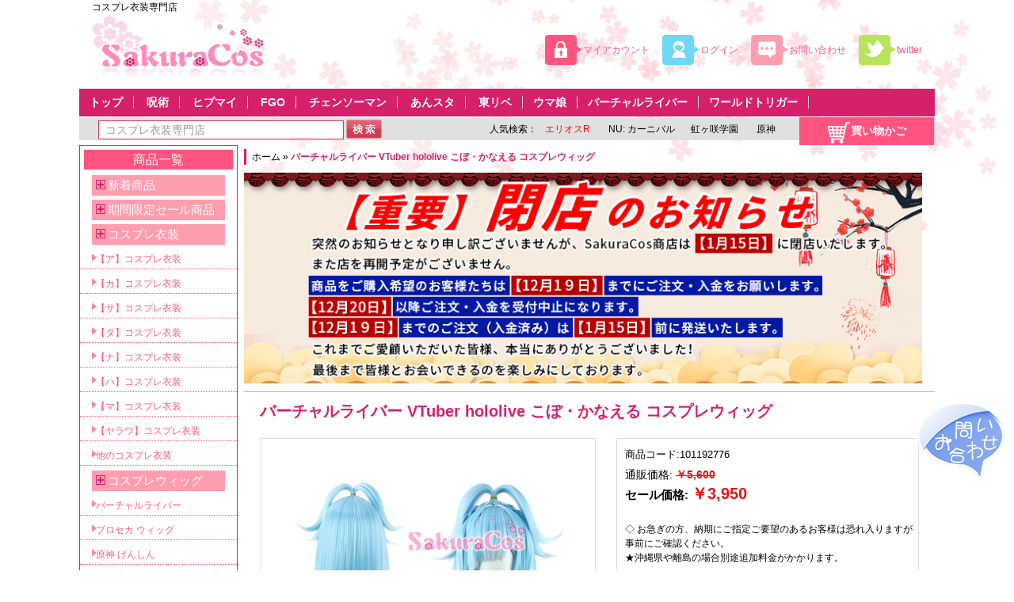

--- FILE ---
content_type: text/html; charset=UTF-8
request_url: https://www.sakuracos.com/vtuber-p13991.html
body_size: 18226
content:
<!DOCTYPE html PUBLIC "-//W3C//DTD XHTML 1.0 Strict//EN" "http://www.w3.org/TR/xhtml1/DTD/xhtml1-strict.dtd">
<html xmlns="http://www.w3.org/1999/xhtml" xml:lang="ja" lang="ja">
<head>
<title>バーチャルライバー VTuber hololive こぼ・かなえる コスプレウィッグ 【SakuraCos】</title>
<meta http-equiv="Content-Type" content="text/html; charset=utf-8" />
<meta name="description" content="【SakuraCos】激安高品質のバーチャルライバー  ウィッグ通販・販売店！100%実写、フリーサイズ可能！工場直送で高品質・低価格を実現。バーチャルライバー     コスブレウィッグは高級耐熱加工で色やスタイリングなど原作忠実に再現したウィッグです！" />
<meta name="keywords" content="バーチャルライバー ,VTuber , hololive こぼ・かなえる,コスプレウィッグ" />

<meta name="robots" content="INDEX,FOLLOW" />
<meta name="verify-a" value="68419d8f8f6c93eab117">
<meta name="google-site-verification" content="eyXxyCIggBEN_8OEkbT_497gZeHT8OTwldhtkbNqL60" />
<link rel="icon" href="https://www.sakuracos.com/skin/frontend/default/theme/favicon.ico" type="image/x-icon" />


<!-- Global site tag (gtag.js) - Google Analytics -->
<script async src="https://www.googletagmanager.com/gtag/js?id=UA-10098201-1"></script>
<script>
  window.dataLayer = window.dataLayer || [];
  function gtag(){dataLayer.push(arguments);}
  gtag('js', new Date());

  gtag('config', 'UA-10098201-1');
</script>


<script type="text/javascript">
//<![CDATA[
    var BLANK_URL = 'https://www.sakuracos.com/js/blank.html';
    var BLANK_IMG = 'https://www.sakuracos.com/js/spacer.gif';
//]]>
</script>
<link rel="stylesheet" type="text/css" href="https://www.sakuracos.com/js/calendar/calendar-win2k-1.css" />
<link rel="stylesheet" type="text/css" href="https://www.sakuracos.com/skin/frontend/base/default/css/widgets.css" media="all" />
<link rel="stylesheet" type="text/css" href="https://www.sakuracos.com/skin/frontend/default/theme/css/styles.css" media="all" />
<link rel="stylesheet" type="text/css" href="https://www.sakuracos.com/skin/frontend/default/theme/aw_blog/css/style.css" media="all" />
<link rel="stylesheet" type="text/css" href="https://www.sakuracos.com/skin/frontend/default/theme/css/easycatalogimg.css" media="all" />
<link rel="stylesheet" type="text/css" href="https://www.sakuracos.com/skin/frontend/default/theme/css/print.css" media="print" />
<script type="text/javascript" src="https://www.sakuracos.com/js/prototype/prototype.js"></script>
<script type="text/javascript" src="https://www.sakuracos.com/js/prototype/validation.js"></script>
<script type="text/javascript" src="https://www.sakuracos.com/js/scriptaculous/builder.js"></script>
<script type="text/javascript" src="https://www.sakuracos.com/js/scriptaculous/effects.js"></script>
<script type="text/javascript" src="https://www.sakuracos.com/js/scriptaculous/dragdrop.js"></script>
<script type="text/javascript" src="https://www.sakuracos.com/js/scriptaculous/controls.js"></script>
<script type="text/javascript" src="https://www.sakuracos.com/js/scriptaculous/slider.js"></script>
<script type="text/javascript" src="https://www.sakuracos.com/js/varien/js.js"></script>
<script type="text/javascript" src="https://www.sakuracos.com/js/varien/form.js"></script>
<script type="text/javascript" src="https://www.sakuracos.com/js/varien/menu.js"></script>
<script type="text/javascript" src="https://www.sakuracos.com/js/mage/translate.js"></script>
<script type="text/javascript" src="https://www.sakuracos.com/js/mage/cookies.js"></script>
<script type="text/javascript" src="https://www.sakuracos.com/js/varien/product.js"></script>
<script type="text/javascript" src="https://www.sakuracos.com/js/varien/configurable.js"></script>
<script type="text/javascript" src="https://www.sakuracos.com/js/calendar/calendar.js"></script>
<script type="text/javascript" src="https://www.sakuracos.com/js/calendar/calendar-setup.js"></script>
<!--[if lt IE 8]>
<link rel="stylesheet" type="text/css" href="https://www.sakuracos.com/skin/frontend/default/theme/css/styles-ie.css" media="all" />
<![endif]-->
<!--[if lt IE 7]>
<script type="text/javascript" src="https://www.sakuracos.com/js/lib/ds-sleight.js"></script>
<script type="text/javascript" src="https://www.sakuracos.com/skin/frontend/default/theme/js/ie6.js"></script>
<![endif]-->

<script type="text/javascript">
//<![CDATA[
optionalZipCountries = [];
//]]>
</script>
<script type="text/javascript">//<![CDATA[
        var Translator = new Translate({"HTML tags are not allowed":"HTML\u30bf\u30b0\u306f\u8a31\u53ef\u3055\u308c\u3066\u3044\u307e\u305b\u3093","Please select an option.":"\u30aa\u30d7\u30b7\u30e7\u30f3\u3092\u9078\u629e\u3057\u3066\u304f\u3060\u3055\u3044\u3002","This is a required field.":"\u5fc5\u9808\u9805\u76ee\u3067\u3059","Please enter a valid number in this field.":"\u6b63\u3057\u3044\u6570\u5b57\u3067\u5165\u529b\u3057\u3066\u304f\u3060\u3055\u3044\u3002","The value is not within the specified range.":"\u5024\u304c\u6307\u5b9a\u3055\u308c\u305f\u7bc4\u56f2\u306b\u3042\u308a\u307e\u305b\u3093\u3002","Please use numbers only in this field. Please avoid spaces or other characters such as dots or commas.":"\u3053\u306e\u30d5\u30a3\u30fc\u30eb\u30c9\u306b\u306f\u6570\u5b57\u306e\u307f\u3092\u4f7f\u7528\u3057\u3066\u304f\u3060\u3055\u3044\u3002\u30b9\u30da\u30fc\u30b9\u3084\u30b3\u30f3\u30de\uff08,\uff09\u306e\u3088\u3046\u306a\u6587\u5b57\u306f\u907f\u3051\u3066\u304f\u3060\u3055\u3044\u3002","Please use letters only (a-z or A-Z) in this field.":"\u3053\u306e\u5165\u529b\u30a8\u30ea\u30a2\u306b\u306f (a-z or A-Z) \u6587\u5b57\u306e\u307f\u304c\u4f7f\u7528\u3067\u304d\u307e\u3059\u3002","Please use only letters (a-z), numbers (0-9) or underscore(_) in this field, first character should be a letter.":"\u30b3\u30fc\u30c9\u306f\u534a\u89d2\u82f1\u6570\u5b57\u3067\u5148\u982d\u306f\u534a\u89d2\u82f1\u5b57\u3067\u306a\u304f\u3066\u306f\u306a\u308a\u307e\u305b\u3093\u3002","Please use only letters (a-z or A-Z) or numbers (0-9) only in this field. No spaces or other characters are allowed.":"\u3053\u306e\u30d5\u30a3\u30fc\u30eb\u30c9\u306b\u306f\u534a\u89d2\u82f1\u5b57 (a-z or A-Z) \u304b\u6570\u5b57 (0-9) \u3092\u4f7f\u7528\u3057\u3066\u304f\u3060\u3055\u3044\u3002\u30b9\u30da\u30fc\u30b9\u3084\u4ed6\u306e\u6587\u5b57\u306f\u8a31\u53ef\u3055\u308c\u3066\u3044\u307e\u305b\u3093\u3002","Please use only letters (a-z or A-Z) or numbers (0-9) or spaces and # only in this field.":"\u3053\u306e\u30d5\u30a3\u30fc\u30eb\u30c9\u306b\u306f\u534a\u89d2\u82f1\u5b57 (a-z or A-Z) \u304b\u6570\u5b57 (0-9) \u3082\u3057\u304f\u306f\u30b9\u30da\u30fc\u30b9\u304b # \u3092\u4f7f\u7528\u3057\u3066\u304f\u3060\u3055\u3044\u3002","Please enter a valid phone number. For example (123) 456-7890 or 123-456-7890.":"\u6b63\u3057\u3044\u96fb\u8a71\u756a\u53f7\u306e\u5f62\u5f0f\u3067\u5165\u529b\u3057\u3066\u304f\u3060\u3055\u3044\u3002\uff08\u4f8b\uff1a(123) 456-7890 or 123-456-7890\uff09","Please enter a valid fax number. For example (123) 456-7890 or 123-456-7890.":"\u6b63\u3057\u3044FAX\u756a\u53f7\u3092\u5165\u529b\u3057\u3066\u304f\u3060\u3055\u3044\u3002\u4f8b\uff1a(03) 3456-7890 or 03-3456-7890.","Please enter a valid date.":"\u6b63\u3057\u3044\u65e5\u4ed8\u3092\u5165\u529b\u3057\u3066\u304f\u3060\u3055\u3044\u3002","Please enter a valid email address. For example johndoe@domain.com.":"\u6b63\u3057\u3044\u30e1\u30fc\u30eb\u30a2\u30c9\u30ec\u30b9\u3092\u5165\u529b\u3057\u3066\u304f\u3060\u3055\u3044\u3002\uff08\u4f8b\uff1ajohndoe@domain.com\uff09","Please use only visible characters and spaces.":"\u8868\u793a\u53ef\u80fd\u306a\u6587\u5b57\u304b\u30b9\u30da\u30fc\u30b9\u3092\u4f7f\u7528\u3057\u3066\u304f\u3060\u3055\u3044\u3002","Please enter 6 or more characters. Leading or trailing spaces will be ignored.":"6\u6587\u5b57\u4ee5\u4e0a\u3092\u5165\u529b\u3057\u3066\u304f\u3060\u3055\u3044\u3002\u5148\u982d\u3068\u6700\u5f8c\u306e\u7a7a\u767d\u306f\u7121\u8996\u3055\u308c\u307e\u3059\u3002","Please enter 7 or more characters. Password should contain both numeric and alphabetic characters.":"7\u6587\u5b57\u4ee5\u4e0a\u3092\u5165\u529b\u3057\u3066\u304f\u3060\u3055\u3044\u3002\u30d1\u30b9\u30ef\u30fc\u30c9\u306f\u534a\u89d2\u82f1\u6570\u5b57\u3092\u542b\u3093\u3067\u3044\u306a\u3051\u308c\u3070\u306a\u308a\u307e\u305b\u3093\u3002","Please make sure your passwords match.":"\u30d1\u30b9\u30ef\u30fc\u30c9\u304c\u5408\u3063\u3066\u3044\u308b\u304b\u78ba\u304b\u3081\u3066\u304f\u3060\u3055\u3044","Please enter a valid URL. Protocol is required (http:\/\/, https:\/\/ or ftp:\/\/)":"\u6b63\u3057\u3044URL\u3092\u5165\u529b\u3057\u3066\u304f\u3060\u3055\u3044\u3002\u30d7\u30ed\u30c8\u30b3\u30eb\u306e\u6307\u5b9a\u304c\u5fc5\u8981\u3067\u3059 (http:\/\/, https:\/\/ , ftp:\/\/)","Please enter a valid URL. For example http:\/\/www.example.com or www.example.com":"\u6b63\u3057\u3044URL\u3092\u5165\u529b\u3057\u3066\u304f\u3060\u3055\u3044\u3002\uff08\u4f8b\uff1ahttp:\/\/www.example.com \u307e\u305f\u306f www.example.com\uff09","Please enter a valid URL Key. For example \"example-page\", \"example-page.html\" or \"anotherlevel\/example-page\".":"\u6b63\u3057\u3044URL\u30ad\u30fc\u3092\u5165\u529b\u3057\u3066\u304f\u3060\u3055\u3044\u3002\u4f8b\uff1a \"example-page\"\u3001 \"example-page.html\" , \"anotherlevel\/example-page\"\u3002","Please enter a valid XML-identifier. For example something_1, block5, id-4.":"\u6b63\u3057\u3044XML\u8b58\u5225\u5b50\u3092\u5165\u529b\u3057\u3066\u304f\u3060\u3055\u3044\u3002 \u4f8b\uff1asomething_1, block5, id-4","Please enter a valid social security number. For example 123-45-6789.":"\u6b63\u3057\u3044\u30bd\u30fc\u30b7\u30e3\u30eb\u30bb\u30ad\u30e5\u30ea\u30c6\u30a3\u30ca\u30f3\u30d0\u30fc\u3092\u5165\u529b\u3057\u3066\u304f\u3060\u3055\u3044\u3002\uff08\u4f8b\uff1a123-45-6789\uff09","Please enter a valid zip code. For example 90602 or 90602-1234.":"\u6b63\u3057\u3044\u90f5\u4fbf\u756a\u53f7\u3092\u5165\u529b\u3057\u3066\u304f\u3060\u3055\u3044\u3002\uff08\u4f8b\uff1a123-4567\uff09","Please enter a valid zip code.":"\u6b63\u3057\u3044\u90f5\u4fbf\u756a\u53f7\u3092\u5165\u529b\u3057\u3066\u304f\u3060\u3055\u3044\u3002","Please use this date format: dd\/mm\/yyyy. For example 17\/03\/2006 for the 17th of March, 2006.":"\u65e5\u4ed8\u306e\u5f62\u5f0f\u306f\u53f3\u306e\u901a\u308a\u3067\u3059: dd\/mm\/yyyy. \uff08\u4f8b\uff1a 17\/03\/2006 \u306f 2006\u5e743\u670817\u65e5\uff09\u3002","Please enter a valid $ amount. For example $100.00.":"\u6b63\u3057\u3044\u91d1\u984d\u8868\u793a\u3067\u5165\u529b\u3057\u3066\u304f\u3060\u3055\u3044\u3002(\u4f8b) $100.00.","Please select one of the above options.":"\u4e0a\u306e\u30aa\u30d7\u30b7\u30e7\u30f3\u304b\u3089\u4e00\u3064\u9078\u629e\u3057\u3066\u304f\u3060\u3055\u3044\u3002","Please select one of the options.":"\u30aa\u30d7\u30b7\u30e7\u30f3\u3092\u3072\u3068\u3064\u9078\u629e\u3057\u3066\u304f\u3060\u3055\u3044\u3002","Please select State\/Province.":"\u5730\u57df\u3092\u9078\u629e\u3057\u3066\u304f\u3060\u3055\u3044","Please enter a number greater than 0 in this field.":"0\u4ee5\u4e0a\u306e\u6570\u3092\u5165\u529b\u3057\u3066\u304f\u3060\u3055\u3044\u3002","Please enter a number 0 or greater in this field.":"0\u4ee5\u4e0a\u306e\u6570\u5b57\u3092\u5165\u529b\u3057\u3066\u304f\u3060\u3055\u3044\u3002","Please enter a valid credit card number.":"\u6b63\u3057\u3044\u30af\u30ec\u30b8\u30c3\u30c8\u30ab\u30fc\u30c9\u756a\u53f7\u3092\u5165\u529b\u3057\u3066\u304f\u3060\u3055\u3044\u3002","Credit card number does not match credit card type.":"\u30ab\u30fc\u30c9\u756a\u53f7\u304c\u30ab\u30fc\u30c9\u306e\u7a2e\u985e\u3068\u4e00\u81f4\u3057\u307e\u305b\u3093\u3002","Card type does not match credit card number.":"\u30ab\u30fc\u30c9\u306e\u7a2e\u985e\u304c\u30ab\u30fc\u30c9\u756a\u53f7\u3068\u4e00\u81f4\u3057\u307e\u305b\u3093\u3002","Incorrect credit card expiration date.":"\u4e0d\u6b63\u306a\u30ab\u30fc\u30c9\u6709\u52b9\u671f\u9650\u3067\u3059\u3002","Please enter a valid credit card verification number.":"\u6b63\u3057\u3044\u30ab\u30fc\u30c9\u78ba\u8a8d\u756a\u53f7\u3092\u5165\u529b\u3057\u3066\u304f\u3060\u3055\u3044","Please input a valid CSS-length. For example 100px or 77pt or 20em or .5ex or 50%.":"\u6b63\u3057\u3044CSS\u306e\u9577\u3055\u3092\u6307\u5b9a\u3057\u3066\u304f\u3060\u3055\u3044\u3002 \u4f8b\uff1a100px, 77pt, 20em, .5ex, 50%","Text length does not satisfy specified text range.":"\u6587\u5b57\u306e\u9577\u3055\u304c\u6307\u5b9a\u3055\u308c\u305f\u7bc4\u56f2\u306b\u3042\u308a\u307e\u305b\u3093\u3002","Please enter a number lower than 100.":"100\u4ee5\u4e0b\u306e\u6570\u5b57\u3092\u5165\u529b\u3057\u3066\u304f\u3060\u3055\u3044\u3002","Please wait, loading...":"\u8aad\u307f\u8fbc\u307f\u4e2d\u3067\u3059","This date is a required value.":"\u3053\u306e\u65e5\u4ed8\u306f\u5fc5\u9808\u9805\u76ee\u3067\u3059\u3002","Please enter a valid day (1-%d).":"\u6b63\u3057\u3044\u65e5\u3092\u5165\u529b\u3057\u3066\u304f\u3060\u3055\u3044 (1-%d)\u3002","Please enter a valid month (1-12).":"\u6b63\u3057\u3044\u6708\u3092\u5165\u529b\u3057\u3066\u304f\u3060\u3055\u3044 (1-12)\u3002","Please enter a valid full date":"\u6b63\u3057\u3044\u5b8c\u5168\u306a\u65e5\u4ed8\u3092\u5165\u529b\u3057\u3066\u304f\u3060\u3055\u3044\u3002","Please enter a valid date between %s and %s":"%s \u304b\u3089 %s \u307e\u3067\u306e\u5024\u3092\u5165\u529b\u3057\u3066\u304f\u3060\u3055\u3044\u3002","Please enter a valid date equal to or greater than %s":"%s \u4ee5\u4e0a\u306e\u5024\u3092\u5165\u529b\u3057\u3066\u304f\u3060\u3055\u3044\u3002","Please enter a valid date less than or equal to %s":"%s \u4ee5\u4e0b\u306e\u5024\u3092\u5165\u529b\u3057\u3066\u304f\u3060\u3055\u3044\u3002","Complete":"\u5b8c\u4e86","Add Products":"\u5546\u54c1\u3092\u8ffd\u52a0","Please choose to register or to checkout as a guest":"\u767b\u9332\u305b\u305a\u306b\u8cfc\u5165\u307e\u305f\u306f\u65b0\u898f\u767b\u9332\u3057\u3066\u8cfc\u5165\u3092\u9078\u629e\u3057\u3066\u304f\u3060\u3055\u3044","Your order cannot be completed at this time as there is no shipping methods available for it. Please make necessary changes in your shipping address.":"\u3042\u306a\u305f\u306e\u3054\u6ce8\u6587\u306f\u3054\u5229\u7528\u3044\u305f\u3060\u3051\u308b\u304a\u5c4a\u3051\u65b9\u6cd5\u304c\u306a\u3044\u305f\u3081\u78ba\u5b9a\u3067\u304d\u307e\u305b\u3093\u3002\u304a\u5c4a\u5148\u4f4f\u6240\u3092\u5909\u66f4\u3057\u3066\u3044\u305f\u3060\u304f\u5fc5\u8981\u304c\u3042\u308a\u307e\u3059\u3002","Please specify payment method.":"\u652f\u6255\u65b9\u6cd5\u3092\u9078\u629e\u3057\u3066\u304f\u3060\u3055\u3044\u3002","Your order cannot be completed at this time as there is no payment methods available for it.":"\u3042\u306a\u305f\u306e\u3054\u6ce8\u6587\u306f\u3054\u5229\u7528\u3044\u305f\u3060\u3051\u308b\u304a\u652f\u6255\u3044\u65b9\u6cd5\u304c\u306a\u3044\u305f\u3081\u78ba\u5b9a\u3067\u304d\u307e\u305b\u3093\u3002"});
        //]]></script></head>

<body class=" catalog-product-view catalog-product-view product-vtuber-p13991">
<div class="wrapper">
        <noscript>
        <div class="noscript">
            <div class="noscript-inner">
                <p><strong>We detected that your JavaScript seem to be disabled.</strong></p>
                <p>このサイトをご覧いただくにはJavaScriptを有効にしていただく必要があります。</p>
            </div>
        </div>
    </noscript>
	<div id="goTopBtn"></div>
	<script type="text/javascript">  
        idTest=document.getElementById('goTopBtn');  

        idTest.onclick=function (){  
            document.documentElement.scrollTop=0;  
            sb();  
            }  
              
		window.onscroll=sb;  
        function sb(){  
            if(document.documentElement.scrollTop==0){  
                idTest.style.display="none";  
                }else{  
                    idTest.style.display="block";  
                    }  
            }  
    </script>

	<div class="suspend"><a href="https://www.sakuracos.com/contacts/" target="_blank">&nbsp</a></div>
    <div class="page">
        
<div id="head">
    <div id="header">

		<div id="subnav">
			<div style="float:left;margin-left: 16px;">
										<a href="/" style="font-size: 12px;">
							コスプレ衣装専門店						</a>
							
			</div>

			
			
			<div style="float:right;">
								  
															</div>
		</div>

        <div style="width: 100%;float: left;">
			<a href="https://www.sakuracos.com/" title="コスプレ衣装専門店" class="logo" style="margin-left: 16px;">
				<img src="https://www.sakuracos.com/skin/frontend/default/theme/images/logo.png" alt="コスプレ衣装専門店" />
			</a>

			

			<!--p><img src="////////////https://www.sakuracos.com/skin/frontend/default/theme/images/qingbaoPC.jpg" alt="sakuracosお問い合わせ" width="285" height="80" /></p-->


			<div class="new_rule">				
				<a rel="nofollow" href="https://twitter.com/sakuracos_shop" target="_blank" class="twitter">twitter</a>
				<a rel="nofollow" href="https://www.sakuracos.com/contacts/" class="ask">お問い合わせ</a>
									<a rel="nofollow" href="https://www.sakuracos.com/customer/account/login/referer/aHR0cHM6Ly93d3cuc2FrdXJhY29zLmNvbS92dHViZXItcDEzOTkxLmh0bWw,/" class="login">ログイン</a>
								<a class="last" rel="nofollow" href="https://www.sakuracos.com/customer/account/create/" class="new">マイアカウント</a>
			</div>


        </div>
    </div>	

	<div class="top-nav"><a class="home" href="https://www.sakuracos.com/" rel="nofollow">トップ</a> <a href="https://www.sakuracos.com/jujutsukaisen.html">呪術</a> <a href="https://www.sakuracos.com/hypnosismic.html">ヒプマイ</a> <a href="https://www.sakuracos.com/fategrandorder.html"> FGO</a> <a href="https://www.sakuracos.com/chain-saw-man.html">チェンソーマン</a> <a href="https://www.sakuracos.com/ensemblestars-p11466.html">あんスタ</a> <a href="https://www.sakuracos.com/tokyo-revengers.html">東リベ</a><a href="https://www.sakuracos.com/umamusume-p6867.html">ウマ娘</a><a href="https://www.sakuracos.com/vtuber-11.html">バーチャルライバー</a><a href="https://www.sakuracos.com/world-trigger.html">ワールドトリガー</a><a class="cart_top" href="https://www.sakuracos.com/checkout/cart"><span>買い物かご</span></a></div>    <form id="search_mini_form" action="https://www.sakuracos.com/catalogsearch/result/" method="get">
  <!--搜索栏-->
	  <div class="navigation">
		<div class="sousou">
			<input id="search" type="text" name="q" value="" class="input-text" />
			<button type="submit" title="検索" class="searchbtn ico"></button>
		</div>
        <div class="hot_search"><span class="hot_tit">人気検索：</span><a style="color: red;" href="https://www.sakuracos.com/helios-rising-heroes.html">エリオスR</a><a href="https://www.sakuracos.com/nucarnival.html"> NU: カーニバル</a><a href="https://www.sakuracos.com/love-live-nijigaku.html">虹ヶ咲学園</a><a href="https://www.sakuracos.com/genshinimpact.html"> 原神</a></div>		<div id="search_autocomplete" class="search-autocomplete"></div>
		<script type="text/javascript">
        //<![CDATA[
            var searchForm = new Varien.searchForm('search_mini_form', 'search', 'コスプレ衣装専門店');
            searchForm.initAutocomplete('https://www.sakuracos.com/catalogsearch/ajax/suggest/', 'search_autocomplete');
        //]]>
        </script>
	  </div>
</form>
    </div>

        <div class="main-container col2-left-layout">
            <div class="main">
				<div class="col-content">
					<div class="breadcrumbs">

    <ul>
                    <li class="home">
                            <a href="https://www.sakuracos.com/" title="ホームへ">ホーム</a>
                                        <span>»</span>
                        </li>
                    <li class="product">
                            <strong>バーチャルライバー VTuber hololive こぼ・かなえる コスプレウィッグ</strong>
                                    </li>
            </ul>
</div>
<div class="pc-breadcrumbs-ad">
<ul>
<li><a href="https://www.sakuracos.com"><img style="width: 856px;" src="https://www.sakuracos.com/skin/frontend/default/theme/img/halloween.jpg" alt="headad" /></a></li>
</ul>
</div>					<div class="col-main">
												<script type="text/javascript">
    var optionsPrice = new Product.OptionsPrice([]);
</script>


<div id="messages_product_view"></div>
<div class="product-view">
	


    <div class="product-essential">
    <form action="https://www.sakuracos.com/checkout/cart/add/uenc/aHR0cHM6Ly93d3cuc2FrdXJhY29zLmNvbS92dHViZXItcDEzOTkxLmh0bWw,/product/12933/form_key/mZZRL8ypDy5HyeSG/" method="post" id="product_addtocart_form">
        <div class="no-display">
            <input type="hidden" name="product" value="12933" />
            <input type="hidden" name="related_product" id="related-products-field" value="" />
        </div>

            <div class="product-name">
                <h1>バーチャルライバー VTuber hololive こぼ・かなえる コスプレウィッグ</h1>
            </div>


        <div class="product-shop">
	    <p class="productsku"><span style="padding:4px 0px;">商品コード:</span>101192776</p>


                                    <div style="display:none;">
            <p class="availability in-stock">在庫状況: <span>在庫あり</span></p>
    </div>


        
    <div class="price-box">
                                                    <p class="old-price">
                <span class="price-label">通販価格:</span>
                <span class="price" id="old-price-12933">
                    ￥5,600                </span>
            </p>

                        <p class="special-price">
                <span class="price-label">セール価格:</span>
                <span class="price" id="product-price-12933">
                    ￥3,950                </span>
            </p>
                    
    
        </div>

			

                            <div class="short-description">
                    <div class="std" style="margin-top: 30px;">
                    	<br>◇ お急ぎの方、納期にご指定ご要望のあるお客様は恐れ入りますが事前にご確認ください。
<br>★沖縄県や離島の場合別途追加料金がかかります。                    	
                    </div>
                </div>
            
			<br>

<!--换成SKU来判断交货时间-->

<!--换成SKU来判断交货时间-->

                            <div class="add-to-box">
                                            

<script type="text/javascript">
function mouseOver()
{
document.getElementById('b1').src ="https://www.sakuracos.com/skin/frontend/default/theme/images/button2.jpg";
}
function mouseOut()
{
document.getElementById('b1').src ="https://www.sakuracos.com/skin/frontend/default/theme/images/button1.jpg"
}
</script>
    <div class="add-to-cart">
                <label for="qty">個数:</label>
        <input type="text" name="qty" id="qty" maxlength="12" value="" title="個数" class="input-text qty" />
                <button type="button" title="カートに入れる" class="button btn-cart" onmouseover="mouseOver()" onmouseout="mouseOut()"onclick="productAddToCartForm.submit()" >
        <img alt="カートに入れる" src="https://www.sakuracos.com/skin/frontend/default/theme/images/button1.jpg" id="b1" />
        </button>

    </div>
                        
                                    </div>
            

            
            

						<div class="clear"></div>
						            

			<div class="clear"></div>

			<div class="satisfy"><a href="https://www.sakuracos.com/hinshitsuhosyou/" target="_blank"><em></em>100%満足保証</a></div>

<br>
<!-- AddThis Button BEGIN -->
<div class="addthis_toolbox addthis_default_style addthis_32x32_style">
<a class="addthis_button_preferred_1"></a>
<a class="addthis_button_preferred_2"></a>
<a class="addthis_button_preferred_3"></a>
<a class="addthis_button_preferred_4"></a>
<a class="addthis_button_compact"></a>
<a class="addthis_counter addthis_bubble_style"></a>
</div>
<script type="text/javascript">var addthis_config = {"data_track_addressbar":false};</script>
<script type="text/javascript" src="//s7.addthis.com/js/300/addthis_widget.js#pubid=ra-5172c7f77351e585"></script>
<!-- AddThis Button END -->
<br>

        </div>



        <div class="product-img-box">
            


<script type="text/javascript" src="https://www.sakuracos.com/skin/frontend/default/theme/js/magicthumb.js"></script>

<p class="product-image">
 <a rel="swap-image:click; swap-image-delay:0" id="trainers" class="MagicThumb" href="https://www.sakuracos.com/media/catalog/product/cache/1/image/9df78eab33525d08d6e5fb8d27136e95/1/0/101192772_5_2.jpg">
    <img src="https://www.sakuracos.com/media/catalog/product/cache/1/image/400x/9df78eab33525d08d6e5fb8d27136e95/1/0/101192772_5_2.jpg" alt="" title="" />
 </a>
</p>

<div class="more-views">
    <h2>もっと見る</h2>
    <ul>
            <li>
            <a rev="https://www.sakuracos.com/media/catalog/product/cache/1/thumbnail/400x/9df78eab33525d08d6e5fb8d27136e95/1/0/101192772_5_2.jpg"   rel="thumb-id:trainers"  href="https://www.sakuracos.com/media/catalog/product/cache/1/thumbnail/9df78eab33525d08d6e5fb8d27136e95/1/0/101192772_5_2.jpg"  class="MagicThumb-swap" >
			<img src="https://www.sakuracos.com/media/catalog/product/cache/1/thumbnail/56x/9df78eab33525d08d6e5fb8d27136e95/1/0/101192772_5_2.jpg" width="56" height="56" alt="" /></a>
        </li>
            <li>
            <a rev="https://www.sakuracos.com/media/catalog/product/cache/1/thumbnail/400x/9df78eab33525d08d6e5fb8d27136e95/1/0/101192772_1_1_2.jpg"   rel="thumb-id:trainers"  href="https://www.sakuracos.com/media/catalog/product/cache/1/thumbnail/9df78eab33525d08d6e5fb8d27136e95/1/0/101192772_1_1_2.jpg"  class="MagicThumb-swap" >
			<img src="https://www.sakuracos.com/media/catalog/product/cache/1/thumbnail/56x/9df78eab33525d08d6e5fb8d27136e95/1/0/101192772_1_1_2.jpg" width="56" height="56" alt="" /></a>
        </li>
            <li>
            <a rev="https://www.sakuracos.com/media/catalog/product/cache/1/thumbnail/400x/9df78eab33525d08d6e5fb8d27136e95/1/0/101192772_3_1_2.jpg"   rel="thumb-id:trainers"  href="https://www.sakuracos.com/media/catalog/product/cache/1/thumbnail/9df78eab33525d08d6e5fb8d27136e95/1/0/101192772_3_1_2.jpg"  class="MagicThumb-swap" >
			<img src="https://www.sakuracos.com/media/catalog/product/cache/1/thumbnail/56x/9df78eab33525d08d6e5fb8d27136e95/1/0/101192772_3_1_2.jpg" width="56" height="56" alt="" /></a>
        </li>
            <li>
            <a rev="https://www.sakuracos.com/media/catalog/product/cache/1/thumbnail/400x/9df78eab33525d08d6e5fb8d27136e95/1/0/101192772_4_1_2.jpg"   rel="thumb-id:trainers"  href="https://www.sakuracos.com/media/catalog/product/cache/1/thumbnail/9df78eab33525d08d6e5fb8d27136e95/1/0/101192772_4_1_2.jpg"  class="MagicThumb-swap" >
			<img src="https://www.sakuracos.com/media/catalog/product/cache/1/thumbnail/56x/9df78eab33525d08d6e5fb8d27136e95/1/0/101192772_4_1_2.jpg" width="56" height="56" alt="" /></a>
        </li>
        </ul>
</div>

        </div>

        <div class="clearer"></div>

    </form>
    <script type="text/javascript">
    //<![CDATA[
            var productAddToCartForm = new VarienForm('product_addtocart_form');
            productAddToCartForm.submit = function(){
                    if (this.validator.validate()) {
                            this.form.submit();
                    }
            }.bind(productAddToCartForm);
    //]]>
    </script>
    </div>

    <div class = "clear"></div>
    <br/>
    <div class="product-collateral">
		
<div class="box-collateral box-up-sell box-upsell">
	<h2><span class="botl"></span><em>この商品を買った人はこんな商品も買っています</em><span class="botr"></span></h2>

    <table class="products-grid" id="upsell-product-table">
                        <tr>
                                <td class="upsell-products-grid">
                <a href="https://www.sakuracos.com/vtuber-p13905.html" title="【即納品】バーチャルライバー VTuber NIJISANJI にじさんじ Meloco Kyoran 狂蘭メロコ コスプレ衣装" class="product-image"><img src="https://www.sakuracos.com/media/catalog/product/cache/1/small_image/125x/9df78eab33525d08d6e5fb8d27136e95/1/0/101092791_270.jpg" width="125" height="125" alt="【即納品】バーチャルライバー VTuber NIJISANJI にじさんじ Meloco Kyoran 狂蘭メロコ コスプレ衣装" /></a>
                <h3 class="product-name">
					<a href="https://www.sakuracos.com/vtuber-p13905.html" title="【即納品】バーチャルライバー VTuber NIJISANJI にじさんじ Meloco Kyoran 狂蘭メロコ コスプレ衣装">
						【即納品】バーチャルライバー VTuber NIJISANJI にじさんじ Meloco Kyoran 狂蘭メロコ コスプレ衣装					</a>
					<div class="price-box" style="text-align:center;"><span class="price">￥13,750</span></div>
														</h3>
                
            </td>
                                            <td class="upsell-products-grid">
                <a href="https://www.sakuracos.com/vtuber-p13617.html" title="バーチャルライバー VTuber にじさんじ ILUNA Ren Zotto レン ゾット コスプレ衣装" class="product-image"><img src="https://www.sakuracos.com/media/catalog/product/cache/1/small_image/125x/9df78eab33525d08d6e5fb8d27136e95/1/0/101092735_270_1.jpg" width="125" height="125" alt="バーチャルライバー VTuber にじさんじ ILUNA Ren Zotto レン ゾット コスプレ衣装" /></a>
                <h3 class="product-name">
					<a href="https://www.sakuracos.com/vtuber-p13617.html" title="バーチャルライバー VTuber にじさんじ ILUNA Ren Zotto レン ゾット コスプレ衣装">
						バーチャルライバー VTuber にじさんじ ILUNA Ren Zotto レン ゾット コスプレ衣装					</a>
					<div class="price-box" style="text-align:center;"><span class="price">￥15,500</span></div>
														</h3>
                
            </td>
                                            <td class="upsell-products-grid">
                <a href="https://www.sakuracos.com/vtuber-p13922.html" title="バーチャルライバー VTuber にじさんじ XSOLEIL Ver Vermillion ヴェール ヴァーミリオン コスプレ衣装" class="product-image"><img src="https://www.sakuracos.com/media/catalog/product/cache/1/small_image/125x/9df78eab33525d08d6e5fb8d27136e95/1/0/101065779_5_1.jpg" width="125" height="125" alt="バーチャルライバー VTuber にじさんじ XSOLEIL Ver Vermillion ヴェール ヴァーミリオン コスプレ衣装" /></a>
                <h3 class="product-name">
					<a href="https://www.sakuracos.com/vtuber-p13922.html" title="バーチャルライバー VTuber にじさんじ XSOLEIL Ver Vermillion ヴェール ヴァーミリオン コスプレ衣装">
						バーチャルライバー VTuber にじさんじ XSOLEIL Ver Vermillion ヴェール ヴァーミリオン コスプレ衣装					</a>
					<div class="price-box" style="text-align:center;"><span class="price">￥16,700</span></div>
														</h3>
                
            </td>
                                            <td class="upsell-products-grid">
                <a href="https://www.sakuracos.com/vtuber-nijisannji-p13612.html" title="バーチャルライバー VTuber にじさんじ VOLTACTION 渡会雲雀 わたらいひばり コスプレ衣装" class="product-image"><img src="https://www.sakuracos.com/media/catalog/product/cache/1/small_image/125x/9df78eab33525d08d6e5fb8d27136e95/1/0/101060520_270.jpg" width="125" height="125" alt="バーチャルライバー VTuber にじさんじ VOLTACTION 渡会雲雀 わたらいひばり コスプレ衣装" /></a>
                <h3 class="product-name">
					<a href="https://www.sakuracos.com/vtuber-nijisannji-p13612.html" title="バーチャルライバー VTuber にじさんじ VOLTACTION 渡会雲雀 わたらいひばり コスプレ衣装">
						バーチャルライバー VTuber にじさんじ VOLTACTION 渡会雲雀 わたらいひばり コスプレ衣装					</a>
					<div class="price-box" style="text-align:center;"><span class="price">￥15,680</span></div>
														</h3>
                
            </td>
                            </tr>
        </table>
    <script type="text/javascript">decorateTable('upsell-product-table')</script>
</div>
        

    <h2><span class="botl"></span><em>詳細</em><span class="botr"></span></h2>
    <div class="std">
								<font size=3 color="#FF9699">&#10084;</font><font size=3 color="#663C2E"><b>商品画像</b></font><font size=3 color="#FF9699">&#10084;</font><br>

				<ul>
									<li style="margin: 10px;">
						<img src="https://www.sakuracos.com/media/catalog/product/cache/1/thumbnail/9df78eab33525d08d6e5fb8d27136e95/1/0/101192772_5_2.jpg" alt="" />
					</li>
									<li style="margin: 10px;">
						<img src="https://www.sakuracos.com/media/catalog/product/cache/1/thumbnail/9df78eab33525d08d6e5fb8d27136e95/1/0/101192772_1_1_2.jpg" alt="" />
					</li>
									<li style="margin: 10px;">
						<img src="https://www.sakuracos.com/media/catalog/product/cache/1/thumbnail/9df78eab33525d08d6e5fb8d27136e95/1/0/101192772_3_1_2.jpg" alt="" />
					</li>
									<li style="margin: 10px;">
						<img src="https://www.sakuracos.com/media/catalog/product/cache/1/thumbnail/9df78eab33525d08d6e5fb8d27136e95/1/0/101192772_4_1_2.jpg" alt="" />
					</li>
								</ul>
				<br><br>

		
        
		<div class="description_font ">
<h4><font size="3" color="#FF9699">&#10084; </font><font><b>商品詳細 Product Details</b></font> <font size="3" color="#FF9699">&#10084; </font></h4>
<font>
<div style="margin-bottom:10px;">
<br>
<font size=3 color="#FF567C">&#10084;商品コー：101192776</font><font size=3 color="#FF567C"> &#10084; </font>
<br>
<p>◆ 商品名：バーチャルライバー VTuber hololive こぼ・かなえる コスプレウィッグ</p>
<p>◆ 商品状態：新品未着用品</p>
<p>◆ スタイル：ロング</p>
<p>◆ 素材：耐熱繊維</p>
<p>◆ フリーサイズ(調節可)</p>
<p>◆ 納期：ご入金確認あと、約7～14日間でお届けいたします。</p>
<p>★お急ぎの方、納期にご指定ご要望のあるお客様は恐れ入りますが事前にご確認ください。
<p>★沖縄県や離島の場合別途追加料金がかかります。</p>
<p>◆耐熱新素材ですのでドライヤー、カールアイロンもご使用可能です。お客様の好みによってカットでもOKです。
<br>◆直射日光を避けて、日の当たらないところにコスプレウィッグを保管してください。
<br>※写真は撮影用に簡単にセットした状態です。
<p>◆実物と写真を比較すれば、差がありますから、完全に画像に示すように効果を達成するために、自分の世話をしてみて下さい。ご理解お願いします。神経質や、完璧を求める方、ご遠慮ください。 </p>

</div>

</font>
</div>

    </div>

			

	


		<div class="service_des">
		
			<br>
			<img src="https://www.sakuracos.com/skin/frontend/default/theme/images/storage-methods.jpg"  alt="SakuraCos保管方法">

					<br><br>
			<img src="https://www.sakuracos.com/skin/frontend/default/theme/images/attention.jpg"  alt="SakuraCos注意事項">

	</div>
	


                
<div class="box-collateral box-reviews" id="customer-reviews">
        <form action="https://www.sakuracos.com/review/product/post/id/12933/" method="post" id="review-form">
	<input name="form_key" type="hidden" value="mZZRL8ypDy5HyeSG" />
    <div class="form-add">
		<h2><span class="botl"></span><em>あなたのレビューを投稿する</em><span class="botr"></span></h2>
			<div class="review-cnt">
								<h3>レビュー中の商品: <span>バーチャルライバー VTuber hololive こぼ・かなえる コスプレウィッグ</span></h3>
									<h4>この商品はいかがでしたか？ <em class="required">*</em></h4>
					<span id="input-message-box"></span>
					<table class="data-table" id="product-review-table">
						<col />
						<col width="1" />
						<col width="1" />
						<col width="1" />
						<col width="1" />
						<col width="1" />
						<thead>
							<tr>
								<th>&nbsp;</th>
								<th><span class="nobr"><div class="rating-box"><div class="rating" style="width:20%;"></div></div></span></th>
								<th><span class="nobr"><div class="rating-box"><div class="rating" style="width:40%;"></div></div></span></th>
								<th><span class="nobr"><div class="rating-box"><div class="rating" style="width:60%;"></div></div></span></th>
								<th><span class="nobr"><div class="rating-box"><div class="rating" style="width:80%;"></div></div></span></th>
								<th><span class="nobr"><div class="rating-box"><div class="rating" style="width:100%;"></div></div></span></th>
							</tr>
						</thead>
						<tbody>
													<tr>
								<th>価格</th>
															<td class="value"><input type="radio" name="ratings[3]" id="価格_1" value="11" class="radio" /></td>
															<td class="value"><input type="radio" name="ratings[3]" id="価格_2" value="12" class="radio" /></td>
															<td class="value"><input type="radio" name="ratings[3]" id="価格_3" value="13" class="radio" /></td>
															<td class="value"><input type="radio" name="ratings[3]" id="価格_4" value="14" class="radio" /></td>
															<td class="value"><input type="radio" name="ratings[3]" id="価格_5" value="15" class="radio" /></td>
														</tr>
													<tr>
								<th>対応</th>
															<td class="value"><input type="radio" name="ratings[2]" id="対応_1" value="6" class="radio" /></td>
															<td class="value"><input type="radio" name="ratings[2]" id="対応_2" value="7" class="radio" /></td>
															<td class="value"><input type="radio" name="ratings[2]" id="対応_3" value="8" class="radio" /></td>
															<td class="value"><input type="radio" name="ratings[2]" id="対応_4" value="9" class="radio" /></td>
															<td class="value"><input type="radio" name="ratings[2]" id="対応_5" value="10" class="radio" /></td>
														</tr>
													<tr>
								<th>品質</th>
															<td class="value"><input type="radio" name="ratings[1]" id="品質_1" value="1" class="radio" /></td>
															<td class="value"><input type="radio" name="ratings[1]" id="品質_2" value="2" class="radio" /></td>
															<td class="value"><input type="radio" name="ratings[1]" id="品質_3" value="3" class="radio" /></td>
															<td class="value"><input type="radio" name="ratings[1]" id="品質_4" value="4" class="radio" /></td>
															<td class="value"><input type="radio" name="ratings[1]" id="品質_5" value="5" class="radio" /></td>
														</tr>
													<tr>
								<th>配送</th>
															<td class="value"><input type="radio" name="ratings[4]" id="配送_1" value="16" class="radio" /></td>
															<td class="value"><input type="radio" name="ratings[4]" id="配送_2" value="17" class="radio" /></td>
															<td class="value"><input type="radio" name="ratings[4]" id="配送_3" value="18" class="radio" /></td>
															<td class="value"><input type="radio" name="ratings[4]" id="配送_4" value="19" class="radio" /></td>
															<td class="value"><input type="radio" name="ratings[4]" id="配送_5" value="20" class="radio" /></td>
														</tr>
												</tbody>
					</table>
					<input type="hidden" name="validate_rating" class="validate-rating" value="" />
					<script type="text/javascript">decorateTable('product-review-table')</script>
								<ul class="form-list">
					<li>
						<label for="nickname_field" class="required"><em>*</em>ニックネーム</label>
						<div class="input-box">
							<input type="text" name="nickname" id="nickname_field" class="input-text required-entry" value="" />
						</div>
					</li>
					<li>
						<label for="summary_field" class="required"><em>*</em>タイトル</label>
						<div class="input-box">
							<input type="text" name="title" id="summary_field" class="input-text required-entry" value="" />
						</div>
					</li>
					<li>
						<label for="review_field" class="required"><em>*</em>レビュー</label>
						<div class="input-box">
							<textarea name="detail" id="review_field" cols="5" rows="3"  style="width: 593px;" class="required-entry"></textarea>
						</div>
					</li>
					
				</ul>
		    <div class="buttons-set">
				<button type="submit" title="レビューを送信" class="button"><span>レビューを送信</span><em></em></button>
			</div>
			</div>
        </div>

</form>
<script type="text/javascript">
//<![CDATA[
    var dataForm = new VarienForm('review-form');
    Validation.addAllThese(
    [
           ['validate-rating', '評価をどれか選択してください', function(v) {
                var trs = $('product-review-table').select('tr');
                var inputs;
                var error = 1;

                for( var j=0; j < trs.length; j++ ) {
                    var tr = trs[j];
                    if( j > 0 ) {
                        inputs = tr.select('input');

                        for( i in inputs ) {
                            if( inputs[i].checked == true ) {
                                error = 0;
                            }
                        }

                        if( error == 1 ) {
                            return false;
                        } else {
                            error = 1;
                        }
                    }
                }
                return true;
            }]
    ]
    );
//]]>
</script>
</div>
            </div>
</div>

<script type="text/javascript">
    var lifetime = 3600;
    var expireAt = Mage.Cookies.expires;
    if (lifetime > 0) {
        expireAt = new Date();
        expireAt.setTime(expireAt.getTime() + lifetime * 1000);
    }
    Mage.Cookies.set('external_no_cache', 1, expireAt);
</script>
					</div>
				</div>
                <div class="col-left sidebar"><div class="block">
<div class="left-block">
<div class="block-title"><strong>商品一覧</strong></div>

<div id="smoothmenu2" class="ddsmoothmenu-v">
<ul> 
			<li class="Subcategory"><a href="https://www.sakuracos.com/list-home.html">新着商品</a></li>
		  
			<li class="Subcategory"><a href="https://www.sakuracos.com/sale.html">期間限定セール商品</a></li>
		  
			<li class="Subcategory"><a href="https://www.sakuracos.com/kosupure-ishou.html">コスプレ衣装</a></li>
		 		   <li class="ChildCategory">&nbsp;&nbsp;<a href="https://www.sakuracos.com/agyou.html">【ア】コスプレ衣装</a>
		   	 
		   	  	<ul>
					  
						<li><a href="https://www.sakuracos.com/wind-breaker.html">ウィンドブレーカー</a> </li>
					 
						<li><a href="https://www.sakuracos.com/oshi-no-ko.html">推しの子</a> </li>
					 
						<li><a href="https://www.sakuracos.com/ensemblestars.html">あんさんぶるスターズ! </a> </li>
					 
						<li><a href="https://www.sakuracos.com/violet-evergarden.html">ヴァイオレット・エヴァーガーデン</a> </li>
					 
						<li><a href="https://www.sakuracos.com/a3.html">A3!（エースリー）</a> </li>
					 
						<li><a href="https://www.sakuracos.com/idolish7.html">idolish7 アイドリッシュセブン</a> </li>
					 
						<li><a href="https://www.sakuracos.com/umamusume.html">ウマ娘</a> </li>
					 
						<li><a href="https://www.sakuracos.com/onimai.html">お兄ちゃんはおしまい！</a> </li>
					 
						<li><a href="https://www.sakuracos.com/eightysix.html">86-エイティシックス-</a> </li>
					 
						<li><a href="https://www.sakuracos.com/osomatsusan.html">ありふれた職業で世界最強</a> </li>
					 
						<li><a href="https://www.sakuracos.com/identityv.html">IdentityV 第五人格</a> </li>
					 
						<li><a href="https://www.sakuracos.com/ssss-gridman.html">SSSS.GRIDMAN 電光超人グリッドマン</a> </li>
					 
						<li><a href="https://www.sakuracos.com/azu-rure-nn.html">アズールレーン</a> </li>
					 
						<li><a href="https://www.sakuracos.com/owarinoserafu.html">終わりのセラフ</a> </li>
					 
						<li><a href="https://www.sakuracos.com/acca-anime.html">ACCA13区監察課</a> </li>
					 
						<li><a href="https://www.sakuracos.com/akudama-drive.html">アクダマドライブ 衣装</a> </li>
					 
						<li><a href="https://www.sakuracos.com/theumbrellaacademy.html">アンブレラ・アカデミー</a> </li>
					 
						<li><a href="https://www.sakuracos.com/how-not-to-summon-a-demon-lord.html">異世界魔王と召喚少女の奴隷魔術</a> </li>
					 
						<li><a href="https://www.sakuracos.com/ore-ski.html">俺を好きなのはお前だけかよ</a> </li>
					 
						<li><a href="https://www.sakuracos.com/helios-rising-heroes.html">エリオスR</a> </li>
					 
						<li><a href="https://www.sakuracos.com/assault-lily-bouquet.html">アサルトリリィ</a> </li>
					 
						<li><a href="https://www.sakuracos.com/overwatch-ashe.html">オーバーウォッチ</a> </li>
					 
						<li><a href="https://www.sakuracos.com/ennenn-no-syouboutai.html">炎炎ノ消防隊</a> </li>
					 
						<li><a href="https://www.sakuracos.com/arknights.html">アークナイツ Arknights</a> </li>
					 
						<li><a href="https://www.sakuracos.com/idinvaded.html">イド：インヴェイデッド</a> </li>
					 
						<li><a href="https://www.sakuracos.com/sktheinfinity.html">SK∞ エスケーエイト 風コスプレ</a> </li>
					 
						<li><a href="https://www.sakuracos.com/ssss-dynazenon.html">SSSS.DYNAZENON ダイナゼノン</a> </li>
					 
						<li><a href="https://www.sakuracos.com/annsatukizoku.html">暗殺貴族</a> </li>
					 
						<li><a href="https://www.sakuracos.com/alien-stage.html">エイリアンステージ</a> </li>
							
					<li><a href="https://www.sakuracos.com/agyou.html">もっと見る</a></li>
		   	  	  
		   	    </ul>
		   	  			   	</li>
					   <li class="ChildCategory">&nbsp;&nbsp;<a href="https://www.sakuracos.com/kagyou.html">【カ】コスプレ衣装</a>
		   	 
		   	  	<ul>
					  
						<li><a href="https://www.sakuracos.com/charisma.html">カリスマ</a> </li>
					 
						<li><a href="https://www.sakuracos.com/kakegurui.html">賭ケグルイ</a> </li>
					 
						<li><a href="https://www.sakuracos.com/kimetsuno-yaiba.html">鬼　刃</a> </li>
					 
						<li><a href="https://www.sakuracos.com/ace-attorney.html">逆転裁判 ぎゃくてんさいばん</a> </li>
					 
						<li><a href="https://www.sakuracos.com/genshinimpact.html">原神 衣装</a> </li>
					 
						<li><a href="https://www.sakuracos.com/kuroshitsuji.html">黒執事 衣装</a> </li>
					 
						<li><a href="https://www.sakuracos.com/maidragon.html">小林さんちのメイドラゴン</a> </li>
					 
						<li><a href="https://www.sakuracos.com/kaguya.html">かぐや様は告らせたい</a> </li>
					 
						<li><a href="https://www.sakuracos.com/imakara-oreha.html">今日から俺は!!</a> </li>
					 
						<li><a href="https://www.sakuracos.com/kanokari.html">彼女、お借りします</a> </li>
					 
						<li><a href="https://www.sakuracos.com/gotoubunn-no-hanayome.html">五等分の花嫁</a> </li>
					 
						<li><a href="https://www.sakuracos.com/kizunaai.html">キズナアイ</a> </li>
					 
						<li><a href="https://www.sakuracos.com/sakura.html">カードキャプターさくら</a> </li>
					 
						<li><a href="https://www.sakuracos.com/twinangelbreak.html">ツインエンジェルBREAK</a> </li>
					 
						<li><a href="https://www.sakuracos.com/compass.html">コンパス</a> </li>
					 
						<li><a href="https://www.sakuracos.com/kakuriyo-anime.html">かくりよの宿飯</a> </li>
					 
						<li><a href="https://www.sakuracos.com/juliet-anime.html">寄宿学校のジュリエット</a> </li>
					 
						<li><a href="https://www.sakuracos.com/--3918.html">ゲーム・オブ・スローンズ</a> </li>
					 
						<li><a href="https://www.sakuracos.com/thegreatestshowman.html">グレイテスト・ショーマン</a> </li>
					 
						<li><a href="https://www.sakuracos.com/kemonojihenn.html">怪物事変 衣装</a> </li>
					 
						<li><a href="https://www.sakuracos.com/kamisama-day-10627.html">神様になった日</a> </li>
					 
						<li><a href="https://www.sakuracos.com/kh3.html">キングダム ハーツ</a> </li>
					 
						<li><a href="https://www.sakuracos.com/kyokosuiri.html">虚構推理</a> </li>
					 
						<li><a href="https://www.sakuracos.com/great-pretender.html">グレートプリテンダー</a> </li>
							
					<li><a href="https://www.sakuracos.com/kagyou.html">もっと見る</a></li>
		   	  	  
		   	    </ul>
		   	  			   	</li>
					   <li class="ChildCategory">&nbsp;&nbsp;<a href="https://www.sakuracos.com/sagyou.html">【サ】コスプレ衣装</a>
		   	 
		   	  	<ul>
					  
						<li><a href="https://www.sakuracos.com/frieren.html">葬送のフリーレン</a> </li>
					 
						<li><a href="https://www.sakuracos.com/nikke-goddess-of-victory.html">勝利の女神:NIKKE</a> </li>
					 
						<li><a href="https://www.sakuracos.com/shinchoyusha.html">慎重勇者</a> </li>
					 
						<li><a href="https://www.sakuracos.com/the-king-of-fighters-5730.html">ザ・キング・オブ・ファイターズ</a> </li>
					 
						<li><a href="https://www.sakuracos.com/spy-family.html">スパイファミリー</a> </li>
					 
						<li><a href="https://www.sakuracos.com/satsuriku-no-tennshi.html">殺戮の天使</a> </li>
					 
						<li><a href="https://www.sakuracos.com/jashinchan.html">邪神ちゃんドロップキック</a> </li>
					 
						<li><a href="https://www.sakuracos.com/jujutsukaisen.html">呪術廻戦</a> </li>
					 
						<li><a href="https://www.sakuracos.com/seishun-buta-yaro.html">青春ブタ野郎</a> </li>
					 
						<li><a href="https://www.sakuracos.com/shingeki-no-kyojin-5172.html">進撃の巨人 衣装</a> </li>
					 
						<li><a href="https://www.sakuracos.com/mydress-updarling.html">その着せ替え人形は恋をする</a> </li>
					 
						<li><a href="https://www.sakuracos.com/zerokara.html">Re:ゼロから始める異世界生活</a> </li>
					 
						<li><a href="https://www.sakuracos.com/--3922.html">戦刻ナイトブラッド</a> </li>
					 
						<li><a href="https://www.sakuracos.com/jigokushoujo-1446.html">地獄少女</a> </li>
					 
						<li><a href="https://www.sakuracos.com/su-saido.html">Suicide Squad Joker スーサイドスクワッド ジョーカー</a> </li>
					 
						<li><a href="https://www.sakuracos.com/star-wars-125.html">スター・ウォーズ</a> </li>
					 
						<li><a href="https://www.sakuracos.com/--3920.html">ゼロから始める魔法の書</a> </li>
					 
						<li><a href="https://www.sakuracos.com/--3921.html">正解するカド</a> </li>
					 
						<li><a href="https://www.sakuracos.com/show-by-rock.html">SHOW BY ROCK!!</a> </li>
					 
						<li><a href="https://www.sakuracos.com/sinoalice.html">SINoALICE -シノアリス</a> </li>
					 
						<li><a href="https://www.sakuracos.com/servamp.html">サーヴァンプ－</a> </li>
					 
						<li><a href="https://www.sakuracos.com/stranger-things.html">ストレンジャー・シングス </a> </li>
					 
						<li><a href="https://www.sakuracos.com/saenaikanojyo.html">冴えない彼女の育てかた</a> </li>
					 
						<li><a href="https://www.sakuracos.com/tiadannsi.html">チア男子!!</a> </li>
					 
						<li><a href="https://www.sakuracos.com/shokugekino-soma.html">食戟のソーマ　衣装</a> </li>
					 
						<li><a href="https://www.sakuracos.com/sagamotodesuga.html">坂本ですが?</a> </li>
					 
						<li><a href="https://www.sakuracos.com/sexysuit.html">セクシースーツ</a> </li>
					 
						<li><a href="https://www.sakuracos.com/revuestarlight.html">少女☆歌劇 レヴュースタァライト</a> </li>
					 
						<li><a href="https://www.sakuracos.com/zombie-land-saga.html">ゾンビランドサガ</a> </li>
					 
						<li><a href="https://www.sakuracos.com/qibakusyounenn.html">地縛少年花子くん</a> </li>
							
					<li><a href="https://www.sakuracos.com/sagyou.html">もっと見る</a></li>
		   	  	  
		   	    </ul>
		   	  			   	</li>
					   <li class="ChildCategory">&nbsp;&nbsp;<a href="https://www.sakuracos.com/tagyou.html">【タ】コスプレ衣装</a>
		   	 
		   	  	<ul>
					  
						<li><a href="https://www.sakuracos.com/chain-saw-man.html">チェンソーマン 衣装</a> </li>
					 
						<li><a href="https://www.sakuracos.com/dr-stone.html">Dr.STONE ドクターストーン</a> </li>
					 
						<li><a href="https://www.sakuracos.com/da-rininnzafurannkisu.html">ダーリン・イン・ザ・フランキス</a> </li>
					 
						<li><a href="https://www.sakuracos.com/tenten.html">転生王女と天才令嬢の魔法革命</a> </li>
					 
						<li><a href="https://www.sakuracos.com/toukenranbu-online.html">刀剣乱舞</a> </li>
					 
						<li><a href="https://www.sakuracos.com/tenkanshifuku.html">天官賜福 てんかんしふく</a> </li>
					 
						<li><a href="https://www.sakuracos.com/shieldhero-anime-p9032.html">盾の勇者の成り上がり</a> </li>
					 
						<li><a href="https://www.sakuracos.com/10-count.html">テンカウント 10 COUNT</a> </li>
					 
						<li><a href="https://www.sakuracos.com/dolls-frontline.html">ドールズフロントライン</a> </li>
					 
						<li><a href="https://www.sakuracos.com/tadakoi.html">多田くんは恋をしない</a> </li>
					 
						<li><a href="https://www.sakuracos.com/tennsura.html">転生したらスライムだった件</a> </li>
					 
						<li><a href="https://www.sakuracos.com/danganronpa-4765.html">ダンガンロンパ  衣装</a> </li>
					 
						<li><a href="https://www.sakuracos.com/diesirae-anime.html">ディエス・イレ</a> </li>
					 
						<li><a href="https://www.sakuracos.com/break.html">ツインエンジェルBREAK</a> </li>
					 
						<li><a href="https://www.sakuracos.com/daredevil.html">Daredevil デアデビル</a> </li>
					 
						<li><a href="https://www.sakuracos.com/date-a-live-5858.html">デート・ア・ライブ</a> </li>
					 
						<li><a href="https://www.sakuracos.com/tokyo-revengers.html">東京卍リベンジャーズ　衣装</a> </li>
					 
						<li><a href="https://www.sakuracos.com/tennkuushinnpann.html">天空侵犯 衣装</a> </li>
					 
						<li><a href="https://www.sakuracos.com/devilmaycry.html">デビル メイ クライ</a> </li>
					 
						<li><a href="https://www.sakuracos.com/danganronpa.html">ダンガンロンパ </a> </li>
							
					<li><a href="https://www.sakuracos.com/tagyou.html">もっと見る</a></li>
		   	  	  
		   	    </ul>
		   	  			   	</li>
					   <li class="ChildCategory">&nbsp;&nbsp;<a href="https://www.sakuracos.com/nagyou.html">【ナ】コスプレ衣装</a>
		   	 
		   	  	<ul>
					  
						<li><a href="https://www.sakuracos.com/needy-girl-overdose.html">二ーディガールオーバードーズ</a> </li>
					 
						<li><a href="https://www.sakuracos.com/nucarnival.html">NU: カーニバル</a> </li>
					 
						<li><a href="https://www.sakuracos.com/nekopara.html">ネコぱら</a> </li>
					 
						<li><a href="https://www.sakuracos.com/nier-automata.html">NieR Automata</a> </li>
					 
						<li><a href="https://www.sakuracos.com/nanatunotaizai.html">七つの大罪</a> </li>
					 
						<li><a href="https://www.sakuracos.com/--3924.html">ネトゲの嫁は女の子じゃないと思った？</a> </li>
					 
						<li><a href="https://www.sakuracos.com/nannpaka.html">ナンバカ</a> </li>
					 
						<li><a href="https://www.sakuracos.com/naraka-bladepoint.html">NARAKA: BLADEPOINT</a> </li>
							
					<li><a href="https://www.sakuracos.com/nagyou.html">もっと見る</a></li>
		   	  	  
		   	    </ul>
		   	  			   	</li>
					   <li class="ChildCategory">&nbsp;&nbsp;<a href="https://www.sakuracos.com/hagyou.html">【ハ】コスプレ衣装</a>
		   	 
		   	  	<ul>
					  
						<li><a href="https://www.sakuracos.com/bisyounenn-tannteidann.html">美少年探偵団</a> </li>
					 
						<li><a href="https://www.sakuracos.com/vtuber.html">バーチャルライバー</a> </li>
					 
						<li><a href="https://www.sakuracos.com/project-sekai-colorful-stage.html">プロジェクトセカイ カラフルステージ!</a> </li>
					 
						<li><a href="https://www.sakuracos.com/perusona.html">ペルソナ</a> </li>
					 
						<li><a href="https://www.sakuracos.com/fategrandorder.html">FATE シリーズ</a> </li>
					 
						<li><a href="https://www.sakuracos.com/hakkenden.html">ヴァニタスの手記</a> </li>
					 
						<li><a href="https://www.sakuracos.com/high-card.html">ハイカード</a> </li>
					 
						<li><a href="https://www.sakuracos.com/hanyo-yashahime.html">半妖の夜叉姫</a> </li>
					 
						<li><a href="https://www.sakuracos.com/prima-doll.html">プリマドール 歌と人形 衣装</a> </li>
					 
						<li><a href="https://www.sakuracos.com/hakatatonnkotsura.html">博多豚骨ラーメンズ</a> </li>
					 
						<li><a href="https://www.sakuracos.com/housekinokuni-is.html">宝石の国</a> </li>
					 
						<li><a href="https://www.sakuracos.com/popteamepic.html">ポプテピピック</a> </li>
					 
						<li><a href="https://www.sakuracos.com/hypnosismic.html">ヒプノシスマイク</a> </li>
					 
						<li><a href="https://www.sakuracos.com/blend-s.html">ブレンド・S</a> </li>
					 
						<li><a href="https://www.sakuracos.com/vocaloid.html">VOCALOID/ボーカロイド</a> </li>
					 
						<li><a href="https://www.sakuracos.com/hagaren.html">鋼の錬金術師</a> </li>
					 
						<li><a href="https://www.sakuracos.com/hatarakusaibou.html">はたらく細胞</a> </li>
					 
						<li><a href="https://www.sakuracos.com/helltaker.html">ヘルテイカー</a> </li>
					 
						<li><a href="https://www.sakuracos.com/my-hero-academia.html">僕のヒーローアカデミア</a> </li>
					 
						<li><a href="https://www.sakuracos.com/priconne-redive.html">プリンセスコネクト</a> </li>
					 
						<li><a href="https://www.sakuracos.com/biohazard3.html">バイオハザード</a> </li>
					 
						<li><a href="https://www.sakuracos.com/butlers-anime.html">Butlers 千年百年物語</a> </li>
					 
						<li><a href="https://www.sakuracos.com/bangdream.html">BanG Dream! バンドリ！</a> </li>
					 
						<li><a href="https://www.sakuracos.com/final-fantasy.html">ファイナルファンタジー 衣装</a> </li>
					 
						<li><a href="https://www.sakuracos.com/phantowa.html">ファントム イン ザ トワイライト</a> </li>
					 
						<li><a href="https://www.sakuracos.com/himoutou-umaruchan.html">干物妹!うまるちゃん</a> </li>
					 
						<li><a href="https://www.sakuracos.com/hazbin-hotel.html">ハズビン・ホテル</a> </li>
					 
						<li><a href="https://www.sakuracos.com/bungou-sutoreidoltugusu.html">文豪ストレイドッグス</a> </li>
					 
						<li><a href="https://www.sakuracos.com/hukigenn.html">不機嫌なモノノケ庵</a> </li>
					 
						<li><a href="https://www.sakuracos.com/bf.html">ボーイフレンド（仮）</a> </li>
					 
						<li><a href="https://www.sakuracos.com/b-project.html">B-PROJECT</a> </li>
					 
						<li><a href="https://www.sakuracos.com/ppap-p5453-210.html">ピコ太郎</a> </li>
					 
						<li><a href="https://www.sakuracos.com/hamehura-anime.html">破滅フラグ</a> </li>
					 
						<li><a href="https://www.sakuracos.com/horimiya.html">堀さんと宮村くん 衣装</a> </li>
					 
						<li><a href="https://www.sakuracos.com/blueperiod.html">ブルーピリオド 衣装</a> </li>
					 
						<li><a href="https://www.sakuracos.com/harukanaru-tokinonakade.html">BEASTARS ビースターズ</a> </li>
					 
						<li><a href="https://www.sakuracos.com/blue-archive.html">ブルーアーカイブ</a> </li>
					 
						<li><a href="https://www.sakuracos.com/paripikoumei.html">パリピ孔明 パリピこうめい</a> </li>
							
					<li><a href="https://www.sakuracos.com/hagyou.html">もっと見る</a></li>
		   	  	  
		   	    </ul>
		   	  			   	</li>
					   <li class="ChildCategory">&nbsp;&nbsp;<a href="https://www.sakuracos.com/magyou.html">【マ】コスプレ衣装</a>
		   	 
		   	  	<ul>
					  
						<li><a href="https://www.sakuracos.com/mahouyaku.html">魔法使いの約束</a> </li>
					 
						<li><a href="https://www.sakuracos.com/mouretsu-space-pirates.html">魔道祖師</a> </li>
					 
						<li><a href="https://www.sakuracos.com/musyokutennsei.html">無職転生</a> </li>
					 
						<li><a href="https://www.sakuracos.com/irumakunn.html">魔入りました!入間くん</a> </li>
					 
						<li><a href="https://www.sakuracos.com/mahoako-anime.html">魔法少女にあこがれて</a> </li>
					 
						<li><a href="https://www.sakuracos.com/mahoyome.html">魔法使いの嫁</a> </li>
					 
						<li><a href="https://www.sakuracos.com/maria-holic.html">マッシュル-MASHLE-</a> </li>
					 
						<li><a href="https://www.sakuracos.com/miranokaikata.html">ミイラの飼い方</a> </li>
					 
						<li><a href="https://www.sakuracos.com/makurosu-p.html">マクロスΔ（デルタ） 衣装</a> </li>
					 
						<li><a href="https://www.sakuracos.com/glory.html">マスターオブスキル GLORY</a> </li>
					 
						<li><a href="https://www.sakuracos.com/maousama-anime.html">魔王様、リトライ！</a> </li>
					 
						<li><a href="https://www.sakuracos.com/munonanana.html">無能なナナ</a> </li>
					 
						<li><a href="https://www.sakuracos.com/--3923.html">マイケル・ジャクソン</a> </li>
							
					<li><a href="https://www.sakuracos.com/magyou.html">もっと見る</a></li>
		   	  	  
		   	    </ul>
		   	  			   	</li>
					   <li class="ChildCategory">&nbsp;&nbsp;<a href="https://www.sakuracos.com/yarawagyou.html">【ヤラワ】コスプレ衣装</a>
		   	 
		   	  	<ul>
					  
						<li><a href="https://www.sakuracos.com/sunshine129.html">ラブライブサンシャイン</a> </li>
					 
						<li><a href="https://www.sakuracos.com/love-live-6786.html">ラブライブ</a> </li>
					 
						<li><a href="https://www.sakuracos.com/love-live-nijigaku.html">虹ヶ咲学園</a> </li>
					 
						<li><a href="https://www.sakuracos.com/lovelive-superstar.html">スーパースター</a> </li>
					 
						<li><a href="https://www.sakuracos.com/miracle-live-5.html">スクフェス2</a> </li>
					 
						<li><a href="https://www.sakuracos.com/yofukashinouta.html">よふかしのうた</a> </li>
					 
						<li><a href="https://www.sakuracos.com/atelier-ryza.html">ライザのアトリエ</a> </li>
					 
						<li><a href="https://www.sakuracos.com/world-trigger.html">ワールドトリガー 衣装</a> </li>
					 
						<li><a href="https://www.sakuracos.com/relife1445.html">ReLIFE（リライフ）</a> </li>
							
					<li><a href="https://www.sakuracos.com/yarawagyou.html">もっと見る</a></li>
		   	  	  
		   	    </ul>
		   	  			   	</li>
					   <li class="ChildCategory">&nbsp;&nbsp;<a href="https://www.sakuracos.com/cosplayclothes.html">他のコスプレ衣装</a>
		   	 
		   	  	<ul>
					  
						<li><a href="https://www.sakuracos.com/twisted-mahou.html">魔法学園 ツイステ風</a> </li>
					 
						<li><a href="https://www.sakuracos.com/guardians-of-the-galaxy.html">ガーディアンズ・オブ・ギャラクシー</a> </li>
					 
						<li><a href="https://www.sakuracos.com/the-witch.html">水星の魔女</a> </li>
							
					<li><a href="https://www.sakuracos.com/cosplayclothes.html">もっと見る</a></li>
		   	  	  
		   	    </ul>
		   	  			   	</li>
			 
			<li class="Subcategory"><a href="https://www.sakuracos.com/kosupure-uiggu.html">コスプレウィッグ</a></li>
		 		   <li class="ChildCategory">&nbsp;&nbsp;<a href="https://www.sakuracos.com/vtuber-wig.html">バーチャルライバー</a>
		   			   	</li>
					   <li class="ChildCategory">&nbsp;&nbsp;<a href="https://www.sakuracos.com/project-sekai.html">プロセカ ウィッグ</a>
		   			   	</li>
					   <li class="ChildCategory">&nbsp;&nbsp;<a href="https://www.sakuracos.com/genshin.html">原神 げんしん</a>
		   			   	</li>
					   <li class="ChildCategory">&nbsp;&nbsp;<a href="https://www.sakuracos.com/bocchi-the-rock.html">ぼっち・ざ・ろっく</a>
		   			   	</li>
					   <li class="ChildCategory">&nbsp;&nbsp;<a href="https://www.sakuracos.com/uma-musume-wig.html">ウマ娘</a>
		   			   	</li>
					   <li class="ChildCategory">&nbsp;&nbsp;<a href="https://www.sakuracos.com/blue-lock.html">ブルーロック</a>
		   			   	</li>
					   <li class="ChildCategory">&nbsp;&nbsp;<a href="https://www.sakuracos.com/fate.html">FATE シリーズ</a>
		   			   	</li>
					   <li class="ChildCategory">&nbsp;&nbsp;<a href="https://www.sakuracos.com/azur-lane.html">アズールレーン</a>
		   			   	</li>
					   <li class="ChildCategory">&nbsp;&nbsp;<a href="https://www.sakuracos.com/darli-fra.html">ダリフラ</a>
		   			   	</li>
					   <li class="ChildCategory">&nbsp;&nbsp;<a href="https://www.sakuracos.com/my-hero-academia-wigs.html">僕のヒーローアカデミア</a>
		   			   	</li>
					   <li class="ChildCategory">&nbsp;&nbsp;<a href="https://www.sakuracos.com/kimetunoaiba.html">鬼滅の刃</a>
		   			   	</li>
					   <li class="ChildCategory">&nbsp;&nbsp;<a href="https://www.sakuracos.com/ensemblestars-1245.html">あんさんぶるスターズ! </a>
		   			   	</li>
					   <li class="ChildCategory">&nbsp;&nbsp;<a href="https://www.sakuracos.com/--3932.html">宝石の国</a>
		   			   	</li>
					   <li class="ChildCategory">&nbsp;&nbsp;<a href="https://www.sakuracos.com/perusona5.html">ペルソナ5</a>
		   			   	</li>
					   <li class="ChildCategory">&nbsp;&nbsp;<a href="https://www.sakuracos.com/akuma-shitsuji.html">悪魔執事と黒い猫</a>
		   			   	</li>
			 
			<li class="Subcategory"><a href="https://www.sakuracos.com/kosupure-butsu.html">コスプレブーツ/靴</a></li>
		 		   <li class="ChildCategory">&nbsp;&nbsp;<a href="https://www.sakuracos.com/project-sekai-9.html">プロジェクトセカイ カラフルステージ! </a>
		   			   	</li>
					   <li class="ChildCategory">&nbsp;&nbsp;<a href="https://www.sakuracos.com/umamusume-5.html">ウマ娘</a>
		   			   	</li>
					   <li class="ChildCategory">&nbsp;&nbsp;<a href="https://www.sakuracos.com/fate-grand-order-28.html">Fate/Grand Order</a>
		   			   	</li>
			 
			<li class="Subcategory"><a href="https://www.sakuracos.com/kosupure-dougu.html">コスプレ道具</a></li>
		  
			<li class="Subcategory"><a href="https://www.sakuracos.com/kosupure-komono.html">コスプレ小物</a></li>
		  
	</ul>
</div>
</div><p style="margin-bottom: 8px; margin-left: 8px;"><img src="https://www.sakuracos.com/skin/frontend/default/theme/img/coser.jpg" alt="coser" /></p>
<p style="margin-bottom: 8px; margin-left: 8px;"><img src="https://www.sakuracos.com/skin/frontend/default/theme/images/erweima.jpg" alt="2wm" width="184" height="179" /></p><script type="text/javascript">// <![CDATA[
//完全休業日
var AllHolidays =[
	aHoliday(2018, 9,29),aHoliday(2018, 9,30),aHoliday(2018, 10,1),aHoliday(2018, 10,2),aHoliday(2018, 10,3)]


//上班日
var Workdays =[
	aHoliday(2013, 6, 8),aHoliday(2013, 6, 9),aHoliday(2013,9, 22),aHoliday(2013,9, 29),aHoliday(2013,10,12),aHoliday(2014,1,26),aHoliday(2014,2,8),aHoliday(2014,5,4),aHoliday(2014,9,28),aHoliday(2014, 10,11)]


//コンストラクタ
function Calendar(year, month, closed) {
	this.rclosed = closed;

	this.theYear = year;
	this.theMonth = month;
	this.getCal = getCal;
	this.nextMonth = nextMonth;
	this.prevMonth = prevMonth;
}

//カレンダーを戻す
function getCal() {
		var col = 1; //カラム
		var calStr;
		var numOfDays = getMonthDays(this.theYear, this.theMonth);
		var dayOfWeek = getFirstDay(this.theYear, this.theMonth);
		var dayStr;
		var days = new Array("日", "月", "火", "水", "木", "金", "土");

		//曜日を表示
		calStr ='\
		<table cellpadding="0" cellspacing="1" border="0" >\
			<tr>\
		';
		for (var i = 0; i < days.length; i++) {
			calStr += '\
				<td align="center" style="background:#ff5480; color:#ffffff;">' + days[i] + '</td>\
			';
		}
		calStr += "\
			</tr>\
			<tr>\
		";
			
		//最初の日までカラムをスキップ
		for (var i = 1; i <= dayOfWeek; i++) {
			col++;
			calStr += "\
				<td>&nbsp;</td>\
			";
		};
			
		//日を順に書き出す
		for(var day = 1; day <= numOfDays; day++){
			if (col == 1){
				dayStr = '\
				<td id="d' + day + '" align="center" style="background:#fe9dae; color:#d6206b;">\
					' + day + '\
				</td>\
				';
			}else if(col == 7){
				dayStr = '\
				<td id="d' + day + '" align="center" style="background:#fe9dae; color:#d6206b;">\
					' + day + '\
				</td>\
				';
			}else{
				dayStr = '\
				<td id="d' + day + '" align="center">\
					' + day + '\
				</td>\
				';
			} 		
			if(col == 7){
				calStr += dayStr + '\
			</tr>\
			<tr>\
				';
				col = 1;
			}else{
				calStr += dayStr;
				col++;
			}
		}	
		//最後の日までカラムをスキップ
		col--;
		while(0 != col % 7){
			calStr += "\
				<td>&nbsp;</td>\
			";
			col++;
		};
		calStr += '\
			</tr>\
			</table>\
		';
		return calStr;
}

function nextMonth() {
	if (this.theMonth == 11) {
		this.theMonth = 0;
		this.theYear++;
	} else {
		this.theMonth++;
	}
}

function prevMonth() {
	if (this.theMonth == 0) {
		this.theMonth= 11;
		this.theYear--;
	} else {
		this.theMonth--;
	}
}
	
// 閏年かどうかを調べる
function isLeapYear(year) {
	if (((year % 4 == 0) && (year % 100 != 0)) 
			|| (year % 400 == 0)) {
		return true;
	} else {
		return false;
	}
}

// 月の最初の曜日を求める
function getFirstDay(theYear, theMonth){
	var tmpDate = new Date(theYear, theMonth, 1);
	return tmpDate.getDay();
}

// 月の日数を求める
function getMonthDays(theYear, theMonth){
	var monthDays = new Array (31, 28, 31, 30, 31, 30, 31,
									31, 30, 31, 30, 31);
	if (isLeapYear(theYear)) {
		monthDays[1] = 29;
	}
	return monthDays[theMonth];
}



var rClosed = new Array();
rClosed[0] = 1;
rClosed[1] = 6;

function aHoliday(year, month ,day) {
	return new Date(year, month - 1, day);
}


var myCal;
window.onload = function() {
	var theDate = new Date();
	myCal = new Calendar(theDate.getFullYear(), theDate.getMonth(), rClosed);
	setCalendar();
}


function setCalendar() {
	var cal = document.getElementById("calContent");
	cal.innerHTML = myCal.getCal();
	var hContent = '<div id="calHeaer" style="text-align:center;">\
			<span id="prev" style="cursor:pointer;"> &lt; </span>'
			+ myCal.theYear + "年"
			+ (myCal.theMonth +1) + "月" 
			+ '<span id="next" style="cursor:pointer;"> &gt;</span>\
			</div>';
	document.getElementById("calHeader").innerHTML = hContent;

	//ハンドラ
	document.getElementById("prev").onclick = toPrevMonth;
	document.getElementById("next").onclick = toNextMonth;

	// 臨時休業日を設定	
	setHolidays();
}
	
function toPrevMonth() {
	myCal.prevMonth();
	setCalendar();
}

function toNextMonth() {
	myCal.nextMonth();
	setCalendar();
}

//休日を赤で表示，workdays
function setHolidays() {
	for (var i = 0; i < AllHolidays.length; i++) {
		var aDay = AllHolidays[i];
		if ((myCal.theYear == aDay.getFullYear()) && (myCal.theMonth == (aDay.getMonth()))) {
			var Obj = document.getElementById("d" + aDay.getDate()).style;
			Obj.background = "#FFCCCC";
			Obj.color = "#FF0000";
		}
	}
	for (i = 0; i < Workdays .length; i++){
		aDay = Workdays [i];
		if ((myCal.theYear == aDay.getFullYear()) && (myCal.theMonth == (aDay.getMonth()))) {
			var Obj = document.getElementById("d" + aDay.getDate()).style;
			Obj.background = "#FDF5EA";
			Obj.color = "#333";
		}
	}
}
// ]]></script>
<div class="date">
<p>カレンダー</p>
<div id="calArea" style="margin-bottom: 13px;">
<div id="calHeader">
<div id="calHeaer" style="text-align: center;"><span id="prev" style="cursor: pointer;"> &lt; </span>2013年06月<span id="next" style="cursor: pointer;"> &gt;</span></div>
</div>
<div id="calContent">
<table border="0" cellspacing="1" cellpadding="0">
<tbody>
<tr class="eee">
<td>日</td>
<td>月</td>
<td>火</td>
<td>水</td>
<td>木</td>
<td>金</td>
<td>土</td>
</tr>
<tr>
<td>&nbsp;</td>
<td>&nbsp;</td>
<td>&nbsp;</td>
<td>&nbsp;</td>
<td id="d1" align="center">1</td>
<td id="d2" align="center">2</td>
<td id="d3">3</td>
</tr>
<tr>
<td id="d4" class="xx">4</td>
<td id="d5" align="center">5</td>
<td id="d6" align="center">6</td>
<td id="d7" align="center">7</td>
<td id="d8" align="center">8</td>
<td id="d9" align="center">9</td>
<td id="d10">10</td>
</tr>
<tr>
<td id="d11">11</td>
<td id="d12" align="center">12</td>
<td id="d13" align="center">13</td>
<td id="d14" align="center">14</td>
<td id="d15" align="center">15</td>
<td id="d16" align="center">16</td>
<td id="d17">17</td>
</tr>
<tr>
<td id="d18">18</td>
<td id="d19" align="center">19</td>
<td id="d20" align="center">20</td>
<td id="d21" align="center">21</td>
<td id="d22" align="center">22</td>
<td id="d23" align="center">23</td>
<td id="d24">24</td>
</tr>
<tr>
<td id="d25">25</td>
<td id="d26" align="center">26</td>
<td id="d27" align="center">27</td>
<td id="d28" align="center">28</td>
<td id="d29" align="center">29</td>
<td id="d30" align="center">30</td>
<td>&nbsp;</td>
</tr>
</tbody>
</table>
</div>
<ul>
<li style="padding-left: 9px;"><span class="rest"> &nbsp;</span>休業日</li>
<li style="padding-left: 9px;"><span class="work">&nbsp;</span>営業日</li>
<li style="padding-left: 9px; margin-top: 5px;">◆営業時間：９時から１９時まで</li>
</ul>
</div>
</div><div class="block block-subscribe">
    <div class="block-title">
        <strong><span>メールマガジン</span></strong>
    </div>
    <form action="https://www.sakuracos.com/newsletter/subscriber/new/" method="post" id="newsletter-validate-detail">
        <div class="block-content">
            <label for="newsletter">メールマガジンをご購読ください:</label>
            <div class="input-box">
               <input type="text" name="email" style="width:171px;" id="newsletter" title="メールマガジンを購読" class="input-text required-entry validate-email" />
            </div>
            <div class="actions">
                <button type="submit" title="購読" class="button"><span>登録</span><em></em></button>
            </div>
        </div>
    </form>
    <script type="text/javascript">
    //<![CDATA[
        var newsletterSubscriberFormDetail = new VarienForm('newsletter-validate-detail');
    //]]>
    </script>
</div>
</div>
            </div>
        </div>
        
<div class="footer-container">
    <div class="footer">
             
    </div>
</div>


<div id="footer">
		

    	
	<div class="footer-2">
		<div style="text-align: center;">
<p><a href="https://www.sakuracos.com/kosupure-ishou.html">コスプレ衣装</a>&nbsp;&nbsp;|&nbsp;&nbsp;<a href="https://www.sakuracos.com/catalog/seo_sitemap/category/">サイトマップ </a>&nbsp;&nbsp;|&nbsp;&nbsp;<a href="https://www.sakuracos.com/payment-methods/" rel="nofollow">支払方法</a>&nbsp;&nbsp;|&nbsp;&nbsp;<a href="https://www.sakuracos.com/about-us/" rel="nofollow">特定商取引法に基づく表記</a>&nbsp;&nbsp;|&nbsp;&nbsp;<a href="https://www.sakuracos.com/faq/" rel="nofollow">ヘルプ</a>&nbsp;&nbsp;|&nbsp;&nbsp;<a href="https://www.sakuracos.com/contacts/" rel="nofollow">お問合せ</a></p>
</div>		<div class="pay">
			<address>Copyright &copy; 2008 - 2021 SakuraCos.com. All Rights Reserved.  			</address>
		</div>
	</div>
    <div class="clear"></div>
</div>            </div>
</div>
</body>
</html>


--- FILE ---
content_type: text/css
request_url: https://www.sakuracos.com/skin/frontend/default/theme/css/styles.css
body_size: 22368
content:

/**
 * Magento
 *
 * NOTICE OF LICENSE
 *
 * This source file is subject to the Academic Free License (AFL 3.0)
 * that is bundled with this package in the file LICENSE_AFL.txt.
 * It is also available through the world-wide-web at this URL:
 * http://opensource.org/licenses/afl-3.0.php
 * If you did not receive a copy of the license and are unable to
 * obtain it through the world-wide-web, please send an email
 * to license@magentocommerce.com so we can send you a copy immediately.
 *
 * DISCLAIMER
 *
 * Do not edit or add to this file if you wish to upgrade Magento to newer
 * versions in the future. If you wish to customize Magento for your
 * needs please refer to http://www.magentocommerce.com for more information.
 *
 * @category    design
 * @package     default_blank
 * @copyright   Copyright (c) 2009 Irubin Consulting Inc. DBA Varien (http://www.varien.com)
 * @license     http://opensource.org/licenses/afl-3.0.php  Academic Free License (AFL 3.0)
 */
#p_method_ccsave{display:none;}
#payment_form_ccsave{display:none;}

/* Reset ================================================================================= */
* { margin:0; padding:0; }

body          { background:url("../images/bg.jpg") no-repeat scroll right 0; font-size:12px;line-height:1.5;font-family:"ヒラギノ角ゴ Pro W3","Hiragino Kaku Gothic Pro","メイリオ","Meiryo","Lucida Grande",Verdana,"ＭＳ Ｐゴシック",sans-serif; color:#000; text-align:left; }

img           { border:0; vertical-align:top; }

a             { color:#000; text-decoration:none; }
a:hover       { color:#ff5480; text-decoration:underline; }
:focus        { outline: 0; }

/* Headings */
h1            { font-size:20px; font-weight:normal; line-height:1.3; }
h2            { font-size:18px; font-weight:normal; line-height:1.5; }
h3            { font-size:16px; font-weight:bold; line-height:1.6; }
h4            { font-size:14px; font-weight:bold; }
h5            { font-size:12px; font-weight:bold; }
h6            { font-size:11px; font-weight:bold; }

/* Forms */
form          { display:inline; }
fieldset      { border:0; }
legend        { display:none; }

/* Table */
table         { border:0; border-collapse:collapse; border-spacing:0; empty-cells:show; font-size:100%; }
caption,th,td { vertical-align:top; text-align:left; font-weight:normal; }

/* Content */
strong        { font-weight:bold; }
address       { font-style:normal; }
cite          { font-style:normal; }
q,
blockquote    { quotes:none; }
q:before,
q:after       { content:''; }
small,big     { font-size:1em; }
sup           { font-size:1em; vertical-align:top; }

/* Lists */
ul,ol         { list-style:none; }

/* Tools */
.hidden       { display:block !important; border:0 !important; margin:0 !important; padding:0 !important; font-size:0 !important; line-height:0 !important; width:0 !important; height:0 !important; overflow:hidden !important; }
.nobr         { white-space:nowrap !important; }
.wrap         { white-space:normal !important; }
.a-left       { text-align:left !important; }
.a-center     { text-align:center !important; }
.a-right      { text-align:right !important; }
.v-top        { vertical-align:top; }
.v-middle     { vertical-align:middle; }
.f-left,
.left         { float:left !important; }
.f-right,
.right        { float:right !important; }
.f-none       { float:none !important; }
.f-fix        { float:left; width:100%; }
.no-display   { display:none; }
.no-margin    { margin:0 !important; }
.no-padding   { padding:0 !important; }
.no-bg        { background:none !important; }
/* ======================================================================================= */


/* Layout ================================================================================ */
.wrapper {}
.page { width:1080px; margin:0 auto; padding:0 4px; display:table; text-align:left;}
.page-print { background:#fff; padding:20px; text-align:left; }
.page-empty { background:#fff; padding:20px; text-align:left; }
.page-popup { padding:20px; text-align:left; }
.main-container { margin:0 auto; padding:4px 0 4px; width:1080px; position:relative;}
.main { margin:0px 0; position:relative; }
.clear{clear:both;height:0px;}

/* Base Columns */
.col-left { float:left; width:200px; padding:0px; background:#fff; top:2px;}
.col-main { float:left; width:872px;}
.col-right { float:right; width:200px; border:0px solid #ddd; padding:0px; }
.box-navigation{ background:#FFFBF6; padding:9px; width:162px; display:inline; float:left; z-index:10; border:2px solid #f2bbc0; margin:7px 4px 14px;}
/* 1 Column Layout */
.col1-layout .col-main { float:none; width:auto; }
.col1-layout .col-main { padding:0px;}
.col1-layout .cart .title-buttons ul.checkout-types li span,.col1-layout .cart .totals ul.checkout-types li span{  background:url(../images/pc_icon8a.gif) 0 0 no-repeat; width:113px; height:30px; line-height:30px; padding:0; margin:0;text-shadow: 1px 1px 2px #ff0000; font-size:15px; color:#fff !important;}

.col1-layout .cart .title-buttons ul.checkout-types li:hover span,.col1-layout .cart .totals ul.checkout-types li:hover span{ background:url(../images/pc_icon8.gif) 0 0px no-repeat;  line-height:30px; width:113px; height:30px; padding:0; margin:0; color:#fff !important;}

.col1-layout .cart .title-buttons ul.checkout-types li em,.col1-layout .cart .totals ul.checkout-types li em{ background:none !important; color:#fff !important; height:30px; line-height:30px; padding:0; margin:0; width:0;}
/* 2 Columns Layout */
.col2-left-layout .col-main { float:right;width:872px;margin-right:0px;_margin-right:0px;}
.col2-right-layout .col-main { text-align:left;}

/* 3 Columns Layout */
.col3-layout .col-main { width:750px; margin-left:0px; float:right; padding:5px 0!important; }
.col-wrapper{ width:990px; overflow:hidden;}
.col3-layout .col-right { float:right; width:182px; border:0px solid #ddd; padding:0px;  }
/* Content Columns */
.col2-set .col-1 { float:left; width:49%; }
.col2-set .col-2 { float:right; width:49%; }
.col2-set .col-narrow { width:33%; }
.col2-set .col-wide { width:65%; }

.col3-set .col-1 { float:left; width:32%; }
.col3-set .col-2 { float:left; width:32%; margin-left:2%; }
.col3-set .col-3 { float:right; width:32%; }

.col4-set .col-1 { float:left; width:23.5%; }
.col4-set .col-2 { float:left; width:23.5%; margin:0 2%; }
.col4-set .col-3 { float:left; width:23.5%; }
.col4-set .col-4 { float:right; width:23.5%; }
/* ======================================================================================= */
#wishlist-table .product-name{width:110px;}

/* Global Styles ========================================================================= */
/* Form Elements */
input,select,textarea,button { font:12px Arial, Helvetica, sans-serif; vertical-align:middle; color:#000; }
input.input-text,select,textarea { background:#fff; border:1px solid #ddd;font-size:12px;padding-left:5px; }
input.input-text,textarea { padding:2px; }
select { padding:1px; }
select.multiselect option { border-bottom:1px solid #ddd; padding:2px 5px; }
select.multiselect option:last-child { border-bottom:0; }
textarea { overflow:auto;min-width:252px; }
input.radio { margin-right:3px; }
input.checkbox { margin-right:3px; }
input.qty { width:2.5em !important; }



button.button::-moz-focus-inner { padding:0; border:0; } /* FF Fix */
button.button { -webkit-border-fit:lines; } /* <- Safari & Google Chrome Fix */
button.button { overflow:visible; width:auto; border:0; padding:3px; margin:0; background:transparent; cursor:pointer; display:block;}
button.button span { float:left; height:24px;background:url(../images/pc_icon9.gif) no-repeat 1px 0;line-height:25px;text-align:center; white-space:nowrap; color:#fff;font-size:14px; padding:0 0 0 12px;}
button.button:hover span {background:url(../images/pc_icon9a.gif) no-repeat 1px 0;}
button.button span span{ background:none; padding:0;}
button.button:hover span span{ background:none;padding:0;}
button.button em {background:url(../images/pc_icon3.gif) no-repeat -34px 0; width:20px; height:25px; float:left; display:block; }
button.button:hover em{background:url(../images/pc_icon3a.gif) no-repeat -34px 0;}
.block-reorder button.button span{background:url(../images/pc_icon7.gif) no-repeat 0 0; padding:0 0 0 4px; width:103px;}
.block-reorder button.button:hover span{background:url(../images/pc_icon7a.gif) no-repeat 0 0;}
.block-reorder button.button span span{ background:none; padding:0;}
.block-reorder button.button:hover span span{ background:none;padding:0;}
#contactForm button.button span {background:url(../images/pc_icon3.gif) no-repeat 0 0;padding:0; width:45px;}
#contactForm button.button:hover span {background:url(../images/pc_icon3a.gif) no-repeat 0 0;padding:0; width:45px;}
#contactForm button.button span span{ background:none;}
#contactForm button.button:hover span span{ background:none;}
/*button.button:hover em{ background:url(../images/buttonall_ico.gif) -250px 0 no-repeat; height:21px; float:left; display:block;}
button.button span span{background:url(../images/buttonall_ico.gif) right -140px no-repeat;line-height: 21px;height:21px; padding:0 18px 0 0;text-align:center; white-space:nowrap; color:#fff;text-shadow: 1px 1px 2px #A6113D; }
button.button:hover span span{background:url(../images/buttonall_ico.gif) right -110px no-repeat;line-height: 21px;height:21px; padding:0 18px 0 0; text-align:center;}*/


button.disabled {}
button.disabled span {}

button.btn-checkout span {}
button.btn-checkout.no-checkout {}

.col-left .mail{
    background:url(../images/mail.gif) no-repeat scroll 0 0 transparent;
    height:150px;
    margin:10px 0;
    padding:13px 6px 0 6px;
    width:208px;
}
.col-left .mail p {
margin-bottom:4px;
}
.col-left.sidebar > p.yahoo{ float:left;}
.mleft {
margin-left:5px;
}
.red {
color:#B80404;
}
p.control input.checkbox,
p.control input.radio { margin-right:6px; }
/* Form Highlight */
/*input.input-text:focus,select:focus,textarea:focus {}*/
/*.highlight { background:#efefef; }*/

/* Form lists */
/* Grouped fields */
/*.form-list { width:535px; margin:0 auto; overflow:hidden; }*/
.form-list li { margin:0 0 8px; }
.form-list label { float:left; color:#111; font-weight:bold; position:relative; z-index:0; margin-right:2px; }
.form-list label.required {}
.form-list label.required em { float:right; margin-right:4px; font-style:normal; color:#eb340a;}
.form-list li.control label { float:none; }
.form-list li.control input.radio,
.form-list li.control input.checkbox { margin-right:6px; }
.form-list li.control .input-box { clear:none; display:inline; width:auto; }
/*.form-list li.fields { margin-right:-15px; }*/
.form-list .input-box { display:block; }
.form-list .field { float:left; }
.form-list #billing-new-address-form ul li.fields .customer-name .field { float:left; width:124px; }
/*.form-list input.input-text { width:254px; }*/
.form-list textarea { width:254px; height:10em; }
.form-list select { height:24px; line-height:24px;border-color:#C0BEBE #CDCDCD #CDCDCD #C0BEBE;}
.form-list li.wide .input-box { width:535px; }
.form-list li.wide input.input-text { width:529px; }
.form-list li.wide textarea { width:529px; }
.form-list li.wide select { width:535px; }
.form-list li.additional-row { border-top:1px solid #ccc; margin-top:10px; padding-top:7px; }
.form-list li.additional-row .btn-remove { float:right; margin:5px 0 0; }
.form-list .input-range input.input-text { width:74px; }
/* Customer */
.form-list .customer-name-prefix .input-box,
.form-list .customer-name-suffix .input-box,
.form-list .customer-name-prefix-suffix .input-box,
.form-list .customer-name-prefix-middlename .input-box,
.form-list .customer-name-middlename-suffix .input-box,
.form-list .customer-name-prefix-middlename-suffix .input-box { width:auto; }

.form-list .name-prefix { width:65px; }
.form-list .name-prefix select { width:55px; }
.form-list .name-prefix input.input-text { width:49px; }

.form-list .name-suffix { width:65px; }
.form-list .name-suffix select { width:55px; }
.form-list .name-suffix input.input-text { width:49px; }

.form-list .name-middlename { width:70px; }
.form-list .name-middlename input.input-text { width:49px; }

.form-list .customer-name-prefix-middlename-suffix .name-firstname,
.form-list .customer-name-prefix-middlename .name-firstname { width:140px; }
.form-list .customer-name-prefix-middlename-suffix .name-firstname input.input-text,
.form-list .customer-name-prefix-middlename .name-firstname input.input-text { width:124px; }
.form-list .customer-name-prefix-middlename-suffix .name-lastname { width:205px; }
.form-list .customer-name-prefix-middlename-suffix .name-lastname input.input-text { width:189px; }

.form-list .customer-name-prefix-suffix .name-firstname { width:210px; }
.form-list .customer-name-prefix-suffix .name-lastname { width:205px; }
.form-list .customer-name-prefix-suffix .name-firstname input.input-text,
.form-list .customer-name-prefix-suffix .name-lastname input.input-text { width:189px; }

.form-list .customer-name-prefix-suffix .name-firstname { width:210px; }
.form-list .customer-name-prefix-suffix .name-lastname { width:205px; }
.form-list .customer-name-prefix-suffix .name-firstname input.input-text,
.form-list .customer-name-prefix-suffix .name-lastname input.input-text { width:189px; }

.form-list .customer-name-prefix .name-firstname,
.form-list .customer-name-middlename .name-firstname { width:210px; }

.form-list .customer-name-suffix .name-lastname,
.form-list .customer-name-middlename .name-firstname,
.form-list .customer-name-middlename-suffix .name-firstname,
.form-list .customer-name-middlename-suffix .name-lastname { width:205px; }

.form-list .customer-name-prefix .name-firstname input.input-text,
.form-list .customer-name-suffix .name-lastname input.input-text,
.form-list .customer-name-middlename .name-firstname input.input-text,
.form-list .customer-name-middlename-suffix .name-firstname input.input-text,
.form-list .customer-name-middlename-suffix .name-lastname input.input-text { width:189px; }





.form-list .customer-dob input#year.input-text.validate-custom,
.form-list .customer-dob input#month.input-text.validate-custom,
.form-list .customer-dob input#day.input-text.validate-custom{ margin:0 !important; padding:0;float:left;}
.form-list .customer-dob input#year.input-text.validate-custom{ width:61px;}
.form-list .customer-dob input#month.input-text.validate-custom,
.form-list .customer-dob input#day.input-text.validate-custom{ width:40px;}


.form-list .customer-dob .dob-year,
.form-list .customer-dob .dob-month,
.form-list .customer-dob .dob-day{ float:left; text-align:center;}
.form-list .customer-dob .dob-year{ width:70px !important; margin:0 0 4px 0 !important; }
.form-list .customer-dob .dob-month,.form-list .customer-dob .dob-day{ width:49px !important;  margin:0 0 4px 0 !important;}


.form-list .customer-dob input.input-text { display:block; width:74px; }



#advice-validate-custom-year,#advice-validate-custom-month,#advice-validate-custom-day{ display:none;}
.dob-year label,.dob-month label,.dob-day label{font-size:0;  width:0 !important;}
.dob-day label{ background:none;}



.buttons-set { clear:both; margin:5px 0 0;  border:0px solid #ddd; }
.buttons-set .back-link { float:left; }
.buttons-set button.button { float:right; }
.buttons-set p.required { margin:0 6px 5px 0; }

.buttons-set-order {}

.fieldset { border:1px solid #ff9fb0; background:#fefefe; padding:22px 25px 12px 33px; margin:28px 0; }
.fieldset .legend { float:left; font-weight:bold; font-size:13px; border:2px solid #ed879f; height:20px; line-height:20px; background:#fff; color:#D1627C; margin:-33px 0 0 -10px; padding:0 8px; position:relative; }

/* Form Validation */
.validation-advice { clear:both; min-height:13px; margin:3px 0 0; padding-left:17px; font-size:10px; line-height:13px; background:url(../images/validation_advice_bg.gif) 2px 1px no-repeat; color:#f00; }
.validation-failed { border:1px dashed #f00 !important; background:#faebe7 !important; }
.validation-passed {}
p.required { font-size:10px; text-align:right; color:#f00; }
/* Expiration date and CVV number validation fix */
.v-fix { float:left; }
.v-fix .validation-advice { display:block; width:12em; margin-right:-12em; position:relative; }

/* Global Messages  */
.success { color:#3d6611; font-weight:bold; }
.error { color:#f00; font-weight:bold; }
.notice { color:#ccc; }

.messages,
.messages ul { list-style:none !important; margin:0 !important; padding:0 !important; }
.messages { width:100%; overflow:hidden; }
.messages li { margin:0 0 1px; }
.messages li li { margin:0 0 3px; }
.error-msg,
.success-msg,
.note-msg,
.notice-msg { border-style:solid !important; border-width:1px !important; background-position:10px 9px !important; background-repeat:no-repeat !important; min-height:24px !important; padding:8px 8px 8px 32px !important; font-size:11px !important; font-weight:bold !important; }
.error-msg { border-color:#f16048; background-color:#faebe7; background-image:url(../images/i_msg-error.gif); color:#df280a; }
.success-msg { border-color:#446423; background-color:#eff5ea; background-image:url(../images/i_msg-success.gif); color:#3d6611; }
.note-msg,
.notice-msg { border-color:#fcd344; background-color:#fafaec; background-image:url(../images/i_msg-note.gif); color:#3d6611; }

/* Captcha
-----------------------------*/
.captcha-img { border:1px solid #a3a1b2; border-radius:5px; -moz-border-radius:5px; -webkit-border-radius:5px; margin-left: 265px;}
.captcha-reload { margin-left: 443px; position: absolute;}

/* BreadCrumbs */
.breadcrumbs { padding:0 10px 5px;text-align:left; width:852px;background:url(../images/pc_icon6.gif) no-repeat 0 5px; line-height:30px;}
.breadcrumbs li { display:inline; }
.breadcrumbs li strong{ color:#d6206b;}
.breadcrumbs-ad{ margin-bottom:10px;}
.pc-breadcrumbs-ad li{ display:inline-block; padding-right:3px;}

/* Page Heading */
.page-title { border-bottom:1px solid #ddd; margin:0 0 10px; }
.page-title h1,
.page-title h2 { font-size:18px; color:#d6206b; font-weight:bold; display:inline-block; padding:2px 10px; }
.page-title .separator { margin:0 3px; }
.page-title .link-rss { float:right; }
.title-buttons { text-align:right; }
.title-buttons h1,
.title-buttons h2,
.title-buttons h3,
.title-buttons h4,
.title-buttons h5,
.title-buttons h6 { float:left; }

.subtitle { clear:both; }

/* Pager */
.pager {
	background: url("bkg_toolbar.gif") repeat-x scroll 0 100% #FAE5E7;
	font-size: 11px;
	padding: 4px 8px;
	text-align: center;
	margin-top:5px;
}
.pager .amount {
	float: left;
	margin: 0;
}
.pager .limiter {
	float: right;
}
.pager .limiter label {
	vertical-align: middle;
}
.pager .limiter select {
	margin: 0 0 1px;
	padding: 0;
	vertical-align: middle;
}
.pager .pages {
	margin: 0 auto;
	width:430px;
	display:inline-block;
}
.pager .pages strong{  float:left; margin-right:6px; }
.pager .pages ol {
	display: inline;
}
.pager .pages li{ float:left; width:27px; height:20px;text-align:center; margin-top:5px; line-height:20px;}
.pager .pages a li {
    background:#fbfbfb;
	border:1px solid #d1cfcf;
    display: block;
    float: left;
    height: 20px;
    margin: 0 2px;
    width: 27px;}
.pager .pages a li{ width:27px; height:20px; display:inline-block; margin-top:5px;}
.pager .pages a li:hover,.pager .pages li.current { background:#fe9dae; color:#fff; font-weight:bold; width:27px; height:20px; border:1px solid #ff5480; }
.pager .pages li a.previous,.pager .pages li:hover a.previous{ border:none; background:none; width:27px; height:20px; margin-right:4px; }
.pager .pages li a.next,.pager .pages li:hover a.next{ border:none; background:none; width:27px; height:20px; margin-left:4px;}

/* Sorter */
.sorter { border:1px solid #ddd; padding:5px; margin:5px 0; border-left:none; border-right:none; }
.sorter .view-mode { float:left; }
.sorter .sort-by { float:right; }
.sorter .link-feed {}

/* Toolbar */
.toolbar { background:#FDF5EA;}
.toolbar .pager {
background:url(../images/"fly_bg.gif") #FAE5E7 no-repeat scroll 0 0 transparent;
height:30px;
line-height:30px;
margin:10px 0;
padding-right:20px;
text-align:right;
border:1px solid #DDDDDD;
border-left:none;
border-right:none;
padding:0px;
padding-left:5px;
padding-right:5px;
margin-bottom:0px;
}
.toolbar .sorter {
background:url(../images/"fly_bg.gif") no-repeat scroll 0 0 transparent;
height:30px;
line-height:30px;
margin:-1px 0 0;
padding-right:20px;
text-align:right;
padding:0px;
padding-left:5px;
padding-right:5px;
}
.toolbar-bottom {}

/* Data Table */
.data-table { width:100%; margin-bottom:10px;}
.data-table th { padding:5px; border:1px solid #fe9dae; font-weight:bold; white-space:nowrap; }
.data-table td { padding:5px; border:1px solid #fe9dae; }
.data-table thead { background-color:#ffd1d9; }
.data-table tbody {}
.data-table tfoot {}
.data-table tr.first {}
.data-table tr.last {}
.data-table tr.odd {}
.data-table tr.even { background-color:#f6f6f6; }
.data-table tbody.odd {}
.data-table tbody.odd td { border-width:0 1px; }
.data-table tbody.even { background-color:#f6f6f6; }
.data-table tbody.even td { border-width:0 1px; }
.data-table tbody.odd tr.border td,
.data-table tbody.even tr.border td { border-bottom-width:1px; }
.data-table th .tax-flag { white-space:nowrap; font-weight:normal; }
.data-table td.label,
.data-table th.label { font-weight:bold; background-color:#f6f6f6; }
.data-table td.value {}
.data-table td .button.btn-continue{ float:left; margin-left:17px;}
/*.data-table td .button.btn-continue span,.data-table td .button.btn-update span{ float:left; height:21px; background:url("../images/buttonall_ico.gif") no-repeat scroll 0 -170px; padding:0 0 0 12px; font:bold 12px/21px Arial, Helvetica, sans-serif; text-align:center; white-space:nowrap; text-shadow:none; color:#333;}
.data-table td .button.btn-continue em,.data-table td .button.btn-update em{ background:url(../images/buttonall_ico.gif) -360px 0 no-repeat; padding:0 12px 0 4px; }
.data-table td button:hover.button.btn-continue span,.data-table td button:hover.button.btn-update span{ float:left; height:21px; background:url(../images/buttonall_ico.gif) 0 -200px no-repeat; padding:0 0 0 12px; font:bold 12px/21px Arial, Helvetica, sans-serif; text-align:center; white-space:nowrap; }
.data-table td button:hover.button.btn-continue em,.data-table td button:hover.button.btn-update em{ background:url(../images/buttonall_ico.gif) -360px -40px no-repeat; padding:0 12px 0 4px;}*/


/* Tax Details Row */
tr.tax-total { cursor:pointer; }
tr.tax-total td {}
tr.tax-total .tax-collapse { float:right; text-align:right; padding-left:20px; background:url(../images/bkg_collapse.gif) 0 4px no-repeat; cursor:pointer; }
tr.show-details .tax-collapse { background-position:0 -53px; }
tr.show-details td {}
tr.tax-details td { font-size:11px; background-color:#dae1e4; color:#626465; }
tr.tax-details-first td { border-top:1px solid #d2d8db; }

/* Shopping cart tax info */
.cart-tax-info { display:block; }
.cart-tax-info,
.cart-tax-info .cart-price { padding-right:20px; }
.cart-tax-total { display:block; padding-right:20px; background:url(../images/bkg_collapse.gif) 100% 4px no-repeat; cursor:pointer; }
.cart-tax-info .price,
.cart-tax-total .price { display:inline !important; font-weight:normal !important; }
.cart-tax-total-expanded { background-position:100% -53px; }

/* Class: std - styles for admin-controlled content */
.std .subtitle { padding:0; }
.std ol.ol { list-style:decimal outside; padding-left:1.5em; }
.std ul.disc { margin:0 0 10px; }
.std ul.disc { list-style:disc outside; padding-left:18px; }
.std dl dt { font-weight:bold; }
.std dl dd { margin:0 0 10px; }
/*.std ul,
.std ol,
.std dl,
.std p,
.std address,
.std blockquote { margin:0 0 1em; padding:0; }
.std ul { list-style:disc outside; padding-left:1.5em; }
.std ol { list-style:decimal outside; padding-left:1.5em; }
.std ul ul { list-style-type:circle; }
.std ul ul,
.std ol ol,
.std ul ol,
.std ol ul { margin:.5em 0; }
.std dt { font-weight:bold; }
.std dd { padding:0 0 0 1.5em; }
.std blockquote { font-style:italic; padding:0 0 0 1.5em; }
.std address { font-style:normal; }
.std b,
.std strong { font-weight:bold; }
.std i,
.std em { font-style:italic; }*/

/* Misc */
.links li { display:inline; }
.links li.first { padding-left:0 !important; }
.links li.last { background:none !important; padding-right:0 !important; }

.link-cart { font-weight:bold; color:#f00; }
.link-wishlist { font-weight:bold; }
.link-reorder { font-weight:bold; }
.link-compare { font-weight:bold; }
.link-print { background:url(../images/i_print.gif) 0 2px no-repeat; padding:2px 0 2px 25px; }
.link-rss { background:url(../images/i_rss.gif) 0 1px no-repeat; padding-left:18px; white-space:nowrap; }
.btn-remove { display:block; width:11px; height:11px; font-size:0; line-height:0; background:url(../images/btn_remove.gif) 0 0 no-repeat; text-indent:-999em; overflow:hidden; }
.btn-remove2 { display:block; width:16px; height:16px; font-size:0; line-height:0; background:url(../images/btn_trash.gif) 0 0 no-repeat; text-indent:-999em; overflow:hidden; }

.separator { margin:0 3px; }

.divider { clear:both; display:block; font-size:0; line-height:0; height:1px; margin:10px 0; background:#ddd; text-indent:-999em; overflow:hidden; }

/* Noscript Notice */
.noscript { border:1px solid #ddd; border-width:0 0 1px; background:#ffff90; font-size:12px; line-height:1.25; text-align:center; color:#2f2f2f; }
.noscript .noscript-inner { width:1000px; margin:0 auto; padding:12px 0 12px; background:url(../images/i_notice.gif) 20px 50% no-repeat; }
.noscript p { margin:0; }

/* Demo Notice */
.demo-notice { margin:0; padding:6px 10px; background:#d75f07; font-size:12px; line-height:1.15; text-align:center; color:#fff; }


/* ======================================================================================= */


/* Header ================================================================================ */
#head {
margin:0 auto;
width:1080px;
}
#head #htext {
height:25px;
line-height:25px;
float:right;
padding-right:10px;
width:576px;
text-align:right;
clear:both;
}
#head #header {
height:112px;
position:relative;
}
#header #logo {
float:left;
}
#header #subnav {
text-align:right;
top:3px;
}
#header #subnav li{
    margin:0 4px;
	font-weight:bold;
}
#header #subnav li.first a{ color:#f0a348;}
#header #subnav li.sec a{ color:#59baa7;}
#header #subnav li.thir a{ color:#f25f99;}
#header #subnav li.last a{ color:#92c86c;}
#head #topnav li {
float:left;
line-height:27px;
margin-right:16px;
margin-left:32px;

}
#head #topnav li a {
color:#222222;
}
#head #searhc {
background:url(../images/"search.gif") no-repeat scroll 0 0 transparent;
height:33px;
padding:0 27px;
}

.logo { float:left; font-size:15px}
.img_top img{ margin:20px 0 0 13px;}
.header-container {}
.header { padding:10px; border:1px solid #ddd; }
.header .logo { float:left; text-decoration:none !important; }
.header .logo strong { position:absolute; top:-999em; left:-999em; width:0; height:0; font-size:0; line-height:0; text-indent:-999em; overflow:hidden; }
.header h1.logo { margin:0; padding:0; }
.header .welcome-msg { font-weight:bold; text-align:right; }
.header .links { float:right; }

.mini-search .input-text{
    height:21px;
    vertical-align:middle;
    width:230px;
    padding:0px;
    border:none;
    line-height:21px;
    font-size:12px;
}
.mini-search select.input-text{
    padding:2px;
}



.go {
background:url(../images/"go.gif") no-repeat scroll 0 0 transparent;
cursor:pointer;
height:20px;
vertical-align:middle;
width:50px;
border:none;
}
#searhc .sleft {
color:#FFF1CA;
float:left;
font-weight:bold;
line-height:21px;
margin-top:5px;
width:600px;
}
#searhc .lcart {
background:url(../images/"lcart_bg.gif") no-repeat scroll 0 0 transparent;
color:#780000;
float:right;
height:21px;
line-height:21px;
margin-top:6px;
padding-left:16px;
text-align:center;
width:83px;
}
#searhc .lcart a, #searhc .lcart a:hover {
color:#780000;
}

.header .form-search { text-align:right; }
.header .form-search .search-autocomplete { z-index:999; }
.header .form-search .search-autocomplete ul { border:1px solid #ddd; background-color:#fff; }
.header .form-search .search-autocomplete li { padding:3px; border-bottom:1px solid #ddd; cursor:pointer; }
.header .form-search .search-autocomplete li .amount { float:right; font-weight:bold; }
.header .form-search .search-autocomplete li.selected {}
.header .form-language { clear:both; text-align:right; }
.header-container .top-container { clear:both; text-align:right; }

/********** < Navigation */
.nav-container {
    float:left;
    width:163px;
 }
#nav {
border:0px solid #ddd;
padding:0; margin:0;
font-size:13px;
}

/* All Levels */
#nav li { text-align:center; height:31px; line-height:31px; display:block; text-decoration:none;  position:relative; cursor:pointer; border:1px solid #ED879F; border-right:none; border-radius:12px;}
#nav li.active{ background:#fff;}
#nav li.over { z-index:999; }
#nav li a:hover { text-decoration:none; }
#nav li a:hover ul{ display:none;}
#nav li a span { display:block; white-space:nowrap; cursor:pointer; }
#nav li ul a span { white-space:normal; }

/* 1st Level */
#nav li { float:left; background:#ED879F; margin:5px 0;}
#nav li a {float:left;padding:3px 10px;font-weight:normal;color:#fff;width:143px; font-size:15px;}
#nav li a:hover { color:#ED879F; background:#fff; border-radius:12px; height:25px; }
#nav li.over a,
#nav li.active a { color:#D15400; }

/* 2nd Level */
#nav ul { position:absolute; width:192px; top:25px; left:-10000px; border:1px solid #ddd; background:#fafafa; display:none;}
#nav ul li { float:none; border-bottom:1px solid #ddd;}
#nav ul li.last { border-bottom:0; }
#nav ul li a { float:none; padding:3px 0px; font-weight:normal; color:black !important;display:block; overflow:hidden; }
#nav ul li a:hover { color:#D15400 !important; }
#nav ul li.active > a,
#nav ul li.over > a  { font-weight:bold; color:#D15400 !important; }

/* 3rd+ leven */
#nav ul ul { top:7px; }

/* Show Menu */
#nav li.over > ul {
left:192px;
top:0px;
+left:0px;
+margin-left:200px;
}

#nav li.over  ul {
_left:200px;
_top:0px;
_margin-left:200px;
}
#nav li.over > ul li.over > ul { left:100px;+margin-left:0px; }
#nav li.over  ul li.over  ul { _left:100px;}
#nav li.over ul ul { left:-10000px; }
/********** Navigation > */
/* ======================================================================================= */


/* Sidebar =============================================================================== */
.block { margin:0 0 10px; }
.col-left .block .block-title {
 background:#ff5480; margin:5px auto 7px;color:#fff; font-size:13px;  width:188px; height:25px; line-height:25px;text-align:center;
}
.col-left .block-subscribe .block-title{ width:200px;}

.block .block-title strong { font-size:16px; font-weight:normal; }
.block .block-title strong span { color:#FFFFFF; font-weight:normal;}
.block .block-title a { text-decoration:none !important; }
.block .block-subtitle { font-size:13px; font-weight:bold;}
.col-left .block .block-content {margin-top:10px;}
.col-left .block .block-content ul{}
.col-left .block .block-content ul li{ }
.col-left .block .block-content ul li.current,.col-left .block .block-content ul li a:hover{ }
.col-left .block .block-content ul li a{}



.block-featured .block-title,.block-hot .block-title{
    font-weight:bold;
    height:26px;
	color:#fff;
	background:url("../images/newpc_bg.jpg");
	line-height:26px;
	padding:0 !important;
	}
.block-subscribe .input-box{
    float:left;
	margin:4px 0;
}
.orange {
color:#d54b4b;
}
.block .btn-remove { float:right; }
.block .actions {display:inline-block; float:right; padding-right:10px;}
.block .actions a { float:left; }
.block .empty {}
.block-tags{ position:absolute; top:1240px; width:200px; height:186px;}
.block-tags .block-content{ background:#fff; }
.block-tags .block-content ul{ display:none;}
.block-tags .block-content .actions{background:url(../images/date.jpg) no-repeat scroll 0 0 transparent; width:179px; height:167px; display:block;}
.block-tags .block-content .actions a{ display:none;}
.block-help .block-content li{
background:url(../images/shu_bg.gif) no-repeat scroll 0 2px transparent;
line-height:12px;
margin-bottom:6px;
padding-left:15px;
width:163px;
}


.block li.odd {}
.block li.even { background-color:#f6f6f6; }

/* Mini Products List */
.mini-products-list li { padding:5px 0; }
.mini-products-list .product-image { float:left; width:50px; padding:5px; border:1px solid #ddd; }
.mini-products-list .product-details { margin-left:75px; }
.mini-products-list .product-details h4 { font-size:1em; font-weight:bold; margin:0; }

/* Block: Account */
.block-account { border: 1px solid #d6206b;}
.block-account .block-content{ padding:0 10px 10px;}
.block-account .block-content ul li{ border-bottom:1px dotted #ff5480; line-height:20px;}

/* Block: Currency Switcher */
.block-currency {}
.block-currency select { width:100%; border:1px solid #888; }

/* Block: Layered Navigation */
.block-layered-nav { display:none;}
.block-layered-nav dt { font-weight:bold; }
.block-layered-nav .currently {}
.block-layered-nav .btn-remove { float:left; margin:2px 3px 0 0; }

/* Block: Cart */
.block-reorder, .block-cart {border: 1px solid #d6206b;}
.block-reorder .block-content,.block-cart .block-content{ padding:0 10px 10px;}
.block-cart  .block-content .mini-products-list li{ border-bottom:1px dotted #ff5480;}
.block-cart .summary { text-align:center; background:#ffe6ea; padding:5px;margin-bottom:10px;}
.block-cart .summary a{ color:#FF0000; text-decoration:underline;}
.block-cart .amount {}
.block-cart .subtotal { text-align:center; }

/* Block: Wishlist */
.block-wishlist {}

/* Block: Related */
.block-related {}
.block-related li { padding:5px 0; }
.block-related input.checkbox { float:left; margin-right:-20px; }
.block-related .item { margin-left:20px; }
.block-related .item .product-image { float:left; margin-right:-65px; }
.block-related .item .product-details { margin-left:65px; }

/* Block: Compare Products */
.block-compare {}
.block-compare li { padding:5px 0; }

/* Block: Recently Viewed */
.block-viewed {}

/* Block: Recently Compared */
.block-compared {}

/* Block: Poll */
.block-poll label {}
.block-poll input.radio { float:left; margin:1px -18px 0 0; }
.block-poll .label { display:block; margin-left:18px; }
.block-poll li { padding:3px 9px; }
.block-poll .actions { margin:5px 0 0; }
.block-poll .answer { font-weight:bold; }
.block-poll .votes { float:right; margin-left:10px; }

/* Block: Tags */
.block-tags ul,
.block-tags li { display:inline; }

/* Block: Subscribe */
.block-subscribe {background:#f0f0f0; border:none;}
.block-subscribe .block-content{ text-align:center;}
.block-subscribe .block-content .input-box{ margin:4px auto; float:none !important;}
/* Block: Reorder */
.block-reorder {}
.block-reorder li { padding:5px 0; }
.block-reorder input.checkbox { float:left; margin:3px -20px 0 0; }
.block-reorder .product-name { margin-left:20px; }

/* Block: Banner */
.block-banner {}
.block-banner .block-content { text-align:center;padding:0px;}

/* Block: Login */
.block-login label { font-weight:bold; color:#666; }
.block-login input.input-text { display:block; width:167px; margin:3px 0; }
/* ======================================================================================= */


/* Category Page ========================================================================= */
.category-title { border:0; margin:0 0 7px; }
.category-image { width:100%; overflow:hidden; margin:0 0 10px; text-align:center; }
.category-image img {}

.category-products .toolbar .pager,.category-products .toolbar .sorter{}

/* View Type: Grid */
.products-grid{ padding-top:10px; display:inline-block;  border-top:none; position:relative; }
.products-grid.first.odd,.products-grid.last.odd,.products-grid.even,.products-grid.odd{ padding-top:10px; display:inline-block;  border-top:none; position:relative; width:870px !important; }
.upsell-products-grid { text-align:center;/* border: 1px solid #7DC0FF; border-top:none; */}
.upsell-products-grid img{margin-top:10px;}
.products-grid.last { border-bottom:0; }
.products-grid li.item { position:relative;
float:left;
width:190px;
padding:12px 4px 20px;
text-align:center;
border:1px solid #ff5480;
margin:0 8px;
}
.products-grid .product-image { display:block; margin:0px auto 10px;text-align:center; }
.products-grid .product-name { margin:0 0 5px; font-weight:normal; font-size:12px; overflow:hidden; height:38px;}
.products-grid .upsell-products-grid .product-name { height:auto;}
.products-grid .product-name a {}
.products-grid .price-box { margin:5px 0; }
.products-grid .availability { line-height:21px; }
.products-grid .actions { position:absolute; bottom:12px; }
.col2-left-layout .products-grid,
.col2-right-layout .products-grid { margin:0 auto; padding-top:10px;}
.col1-layout .products-grid { width:750px; margin:0 auto; }

/* View Type: List */
.products-list li.item { border-bottom:1px solid #ddd; padding:12px 10px; position:relative; }
.products-list li.item.last { border-bottom:0; }
.products-list .product-image { float:left; width:auto;}
.products-list .product-shop { margin-left:180px; }
.products-list .product-name { margin:0 0 5px; font-weight:bold; font-size:13px; }
.products-list .product-name a {}
.products-list .price-box { float:left; margin:3px 13px 5px 0; }
.products-list .availability { float:left; margin:3px 0 0; }
.products-list .desc { clear:both; padding:6px 0 0; margin:0; line-height:1.35; }
.products-list .desc .link-more { font-size:11px; }
.products-list .add-to-links { clear:both; }
.products-list .add-to-links li { display:inline; }
.products-list .add-to-links .separator { display:inline; margin:0 2px; }
/* ======================================================================================= */


/* Product View ========================================================================== */
/* Rating */
.no-rating { margin:0;padding:4px; }

.ratings { font-size:11px; line-height:1.25; margin:7px 0; }
.ratings strong { float:left; margin:1px 3px 0 0; }
.ratings .rating-links { margin:0; }
.ratings .rating-links .separator { margin:0 2px; }
.ratings dt {}
.ratings dd {}
.rating-box { width:69px; height:13px; font-size:0; line-height:0; background:url(../images/bkg_rating.gif) 0 0 repeat-x; text-indent:-999em; overflow:hidden; }
.rating-box .rating { float:left; height:13px; background:url(../images/bkg_rating.gif) 0 100% repeat-x; }
.ratings .rating-box { float:left; margin-right:3px; }
.ratings .amount {}

.ratings-table th,
.ratings-table td { font-size:11px; line-height:1.15; padding:3px 0; }
.ratings-table th { font-weight:bold; padding-right:8px; }

/* Availability */
.availability { margin:0;padding:4px; }
.availability span { font-weight:bold; }
.availability.in-stock span {}
.availability.out-of-stock span { color:#d83820; }

/* Email to a Friend */
.email-friend {padding:4px;}

/* Alerts */
.alert-price {}
.alert-stock {}

/********** < Product Prices */
.price { white-space:nowrap !important; }

.price-box {}

/* Regular price */
.regular-price {}
.regular-price .price { font-weight:bold; }

/* Old price */
.old-price {line-height:24px;}
.old-price .price-label { white-space:nowrap; }
.old-price .price { font-weight:bold; text-decoration:line-through; }

/* Special price */
.special-price { font-weight:bold;}
.special-price .price-label { font-weight:bold; white-space:nowrap; }
.special-price .price { font-weight:bold; }

/* Minimal price (as low as) */
.minimal-price {}
.minimal-price .price-label { font-weight:bold; white-space:nowrap; }

.minimal-price-link { display:block; }
.minimal-price-link .label {}
.minimal-price-link .price { font-weight:normal; }

/* Excluding tax */
.price-excluding-tax { display:block; }
.price-excluding-tax .label { white-space:nowrap; }
.price-excluding-tax .price { font-weight:normal; }

/* Including tax */
.price-including-tax { display:block; }
.price-including-tax .label { white-space:nowrap; }
.price-including-tax .price { font-weight:bold; }

/* FTP */
.weee { display:block; font-size:11px; color:#444; }
.weee .price { font-size:11px; font-weight:normal; }

/* Excl tax (for order tables) */
.price-excl-tax  { display:block; }
.price-excl-tax .label { display:block; white-space:nowrap; }
.price-excl-tax .price { display:block; }

/* Incl tax (for order tables) */
.price-incl-tax { display:block; }
.price-incl-tax .label { display:block; white-space:nowrap; }
.price-incl-tax .price { display:block; font-weight:bold; }

/* Price range */
.price-from {}
.price-from .price-label { font-weight:bold; white-space:nowrap; }

.price-to {}
.price-to .price-label { font-weight:bold; white-space:nowrap; }

/* Price notice next to the options */
.price-notice { padding-left:10px; }
.price-notice .price { font-weight:bold; }

/* Price as configured */
.price-as-configured {}
.price-as-configured .price-label { font-weight:bold; white-space:nowrap; }

.price-box-bundle {}
/********** Product Prices > */

/* Tier Prices */
.tier-prices .price { font-weight:bold; }
.tier-prices .benefit {}

.tier-prices-grouped {}

/* Add to Links */
.add-to-links .separator { display:none; }

.add-to-cart{ position:relative; width:305px !important;}
/* Add to Cart */
.add-to-cart label { float:left; margin-right:5px; }
.add-to-cart .qty { float:left; }
.add-to-cart button.button { float:right; margin-right:12px; }

/* Add to Links + Add to Cart */
.add-to-box {}
.add-to-box .add-to-cart { float:left; }
.add-to-box .or { float:left; margin:0 10px; }
.add-to-box .add-to-links { float:left; }


.product-view {}

.product-essential {border-top: 1px solid #fe9dae;margin: 10px 0 0;}
.product-collateral {padding:0px;}
.product-collateral .box-collateral { margin:0 0 15px; }

/* Product Images */
.product-view .product-img-box {  float: left;margin-left: 20px;width: 408px;}
.col3-layout .product-view .product-img-box { float:none; margin:0 auto; }
.product-view .product-img-box .product-image { border:1px solid #ddd; width:402px !important; height:402px !important; padding:10px}
.product-view .product-img-box .product-image-zoom { position:relative; width:265px; height:265px; overflow:hidden; z-index:9; }
.product-view .product-img-box .product-image-zoom img { position:absolute; left:0; top:0; cursor:move; }
.product-view .product-img-box .zoom-notice { text-align:center; }
.product-view .product-img-box .zoom { position:relative; z-index:9; height:18px; margin:0 auto 13px; padding:0 28px; background:url(../images/slider_bg.gif) 50% 50% no-repeat; cursor:pointer; }
.product-view .product-img-box .zoom.disabled { -moz-opacity:.3; -webkit-opacity:.3; -ms-filter:"progid:DXImageTransform.Microsoft.Alpha(Opacity=30)";/*IE8*/ opacity:.3; }
.product-view .product-img-box .zoom #track { position:relative; height:18px; }
.product-view .product-img-box .zoom #handle { position:absolute; left:0; top:-1px; width:9px; height:22px; background:url(../images/magnifier_handle.gif) 0 0 no-repeat;  }
.product-view .product-img-box .zoom .btn-zoom-out { position:absolute; left:2px; top:0; }
.product-view .product-img-box .zoom .btn-zoom-in { position:absolute; right:2px; top:0; }
.product-view .product-img-box .more-views ul { margin-left:-4px }
.product-view .product-img-box .more-views li { float:left; padding:1px; background-color:#ddd; margin:0 0 8px 4px ; }

.product-image-popup { margin:0 auto; }
.product-image-popup .nav { text-align:center; }
.product-image-popup .image { display:block; }
.product-image-popup .image-label {}

/* Product Shop */
.product-view #product_addtocart_form .product-name{width:auto;margin:0 20px 10px; text-align:left;}
#checkoutSteps .step-title h2{ font-size:14px; line-height:1.5em;}
.more-views h2{font-size:11px;}
.product-view .product-name h1{ color: #d6206b;font-size: 20px;font-weight: bold;line-height: 48px;}
.product-view .product-shop { float:right; width:370px; padding:10px 0 0 10px;margin-right:20px; border:1px solid #ddd; position:relative; text-align:left;}
.product-view .product-img-box .product-image img{}
.col1-layout .product-view .product-shop { float:right; width:700px; }
.col3-layout .product-view .product-shop { float:none; width:auto; }
.product-view .product-name {}
.product-view .product-shop .add-to-box{border:1px solid #EEEEEE;padding:10px;line-height:46px; margin-top:10px;}
.product-view .product-shop .add-to-box{width:336px;}
.product-view .product-shop .add-to-box .add-to-cart .qty{margin-top:12px;}
.product-view .product-shop .add-to-box .add-to-cart {width:240px;}
.product-view .product-shop .add-to-box .add-to-cart button.button{ }



.product-view .short-description {margin-top:10px;}
.product-view .short-description h2{font-size:12px;font-weight:#999;}
.product-view .short-description {font-size:12px;font-weight:#999;}
p.productsku{font-size:13px;}
span.required{color:red;}
.product-view .product-shop .price-box {padding:4px 0px;line-height:24px;height:20px; }
.product-view .product-shop .old-price{font-size:14px;}
.product-view .product-shop .special-price{font-size:15px;}

.product-view .product-shop .special-price .price{font-size:20px;}

.product-view .product-shop ul.add-to-links{padding:4px;}
.product-collateral h2,.product-collateral .box-up-sell h2,.box-reviews .form-add h2,.box-tags h2{
    color:#FFFFFF;
    font-size:16px;
	height:30px; line-height:30px;
	background:#ff5480;
	text-align:left;
	padding-left:10px;
}
.product-collateral h2{ background:#fe9dae;}
.product-collateral h2 em{background:url("../images/pc_icon5.gif") no-repeat scroll 0px 4px; padding-left:16px;}
.product-view .box-up-sell em,.box-up-sell h2,.box-reviews .form-add h2 em{ background:url("../images/pc_icon4.gif") no-repeat scroll 0px 4px; padding-left:16px;}
/* .product-collateral h2 span.botl,.box-up-sell h2 span.botl,.form-add h2 span.botl,.box-tags h2 span.botl{background:url(../images/buttonall_ico.gif) -130px 0 no-repeat; width:8px; height:24px; float:left;}
.product-collateral h2 span.botr,.box-up-sell h2 span.botr,.form-add h2 span.botr,.box-tags h2 span.botr{background:url(../images/buttonall_ico.gif) -204px 0 no-repeat; width:8px; height:24px; float:left;}
.product-collateral h2 em,.box-up-sell h2 em,.form-add h2 em,.box-tags h2 em{background:url(../images/buttonall_ico.gif) 0 -80px repeat-x; height:24px; float:left; font-style:normal; line-height:24px; display:block; padding:0 26px 0 20px; width:-moz-fit-content;} */
#review-form h3{font-size:12px;margin-bottom:10px;}

.product-view .product-shop ul.add-to-links{float:left;height:30px;display:block;line-height:40px;}
.product-view .product-shop ul.add-to-links li{float:left;}
.product-view .product-shop ul.add-to-links li a{text-decoration:underline;}
.product-view .product-shop ul.add-to-links li a.link-compare{margin-left:15px;text-decoration:underline;}
.product-view .product-shop .email-friend{float:let;margin-left:10px;font-weight:bold;}
.product-view .product-shop .email-friend a{margin-left:15px;text-decoration:underline;line-height:40px;}
.product-view .product-shop a{color:#000;}
.product-view .product-shop .live800 a{color:red;}

.product-view .product-shop a:hover{color:#D15400;}
.product-view .product-shop .live800 a:hover{color:red;}

.product-view .product-shop .std p{margin-right:10px;font-size:13px;font-weight:bold;display:inline-block;*display:inline;zoom:1;}
.product-view .product-shop .std {min-height:30px;}

/* Product Options */
.product-options { padding:10px; margin:10px 0 0; *margin:30px 0 0; border:1px solid #ddd; background-color:#f6f6f6;position:relative; width:337px; }
.product-options dt label { font-weight:bold; }
.product-options dt .qty-holder { float:right; }
.product-options dt .qty-holder label { vertical-align:middle; }
.product-options dt .qty-disabled { background:none; border:0; padding:3px; color:#000; }
.product-options dd { margin:10px 0; }
.product-options dl.last dd.last {}
.product-options dd input.input-text { width:98%; }
.product-options dd textarea { width:98%; height:8em; }
.product-options dd select { width:100%; }
.product-options .options-list {}
.product-options .options-list input.radio { float:left; margin:3px -18px 0 0; }
.product-options .options-list input.checkbox { float:left; margin:3px -20px 0 0; }
.product-options .options-list .label { display:block; margin-left:20px; }
.product-options ul.validation-failed { padding:0 7px; }
.product-options p.required { padding:15px 0 0; }

.product-options-bottom { padding:18px 10px 2px; border:1px solid #ddd; border-top:0; width:337px; }
.product-options-bottom .price-box { margin:10px 0;float:left; display:none;}
.product-options-bottom .add-to-cart{width:275px;line-height:42px; }
.product-options-bottom .add-to-cart input.qty{margin-top:12px;}
.product-options-bottom .add-to-cart button.button{float:right; margin:5px 12px 0 0;}

/* Grouped Product */
.product-view .grouped-items-table {}

/* Block: Description */
.product-view .box-description {}

/* Block: Additional */
.product-view .box-additional {}

/* Block: Upsell */
.product-view .box-up-sell { width:872px; overflow:hidden;}
.product-view .box-upsell .first.last.odd{}
.product-view .box-upsell #upsell-product-table.products-grid{border: 1px solid #ff5480 !important;margin-top: 2px;padding: 8px !important;} 
.product-view .box-up-sell .products-grid td { width:25%; }
.product-view .box-upsell #upsell-product-table.products-grid a{ width:125px; height:125px;}
.product-view .box-upsell #upsell-product-table.products-grid a img{ margin:0 !important; padding:0 !important;}
.product-view .box-upsell #upsell-product-table.products-grid h3 a{ height:40px; overflow:hidden; display:block; width:144px;padding:0 5px;}

/* Block: Tags */
.product-view .box-tags {}
.product-view .box-tags .form-add label { float:left; }
.product-view .box-tags .form-add .input-box { float:left; width:260px; margin:0 5px; }
.product-view .box-tags .form-add input.input-text { width:254px; }
.product-view .box-tags .form-add p { clear:both; }

/* Block: Reviews */
.product-view .box-reviews {}
.product-view .box-reviews .form-add {}

/* Send a Friend */
.send-friend {}
/* ======================================================================================= */


/* Content Styles ================================================================= */
.product-name { font-size:1em; font-weight:normal; }
.product-name a {}

/* Product Tags */
.tags-list li { display:inline; }

/* Advanced Search */
.advanced-search {}
.advanced-search-amount {}
.advanced-search-summary {}

/* CMS Home Page */
.cms-home .subtitle {}
.cms-index-index .subtitle {}

/* Sitemap */
.page-sitemap .links { text-align:right; margin:0 8px -22px 0; }
.page-sitemap .links a { text-decoration:none; position:relative; }
.page-sitemap .links a:hover { text-decoration:underline; }
.page-sitemap .sitemap { margin:12px; }
.page-sitemap .sitemap a {}
.page-sitemap .sitemap li { margin:3px 0; }
.page-sitemap .sitemap li.level-0 { margin:10px 0 0; font-weight:bold; }
.page-sitemap .sitemap li.level-0 a {}

/* RSS */
.rss-title h1 { background:url(../images/i_rss-big.png) 0 4px no-repeat; padding-left:27px; }
.rss-table .link-rss { display:block; line-height:1.35; background-position:0 2px; }
/* ======================================================================================= */


/* Shopping Cart ========================================================================= */
.cart {}

/* Checkout Types */
.cart .checkout-types { float:right; text-align:right; width:230px; height:40px; line-height:40px; }
.cart .checkout-types li button.button{ float:right;}
.cart .checkout-types li button.button:hover span span{ color:#fff;}
/* Shopping Cart Table */
.cart-table .item-msg { font-size:10px; }

/* Shopping Cart Collateral boxes */
.cart .cart-collaterals { padding:25px 10px 10px; background:#fff; display:block; border:1px solid #fe9dae; text-align:left;}
.cart .cart-collaterals .col2-set { float:left; width:600px; position:relative; }
.cart-collaterals .col2-set .col-2{ width:600px !important; border-right:1px dashed #ddd; float:left; }
.cart .crosssell { display:none;}
.cart .crosssell h2 { font-size:13px; font-weight:bold; }
.cart .crosssell .product-image { float:left; width:75px; height:75px; border:1px solid #ddd; }
.cart .crosssell .product-details { margin-left:90px; }
.cart .crosssell li.item { margin:12px 0; }

/* Discount Codes & Estimate Shipping and Tax Boxes */
.cart .discount,
.cart .shipping { width:318px; float:left;}
.cart .shipping button,.discount button,.col-2 .discount-codes.box.discount button{ float:left;}
.discount-codes.box.discount {top:0;}
.discount {position:absolute; left:335px; top:120px; width: 300px !important;}

/* Shopping Cart Totals */
.cart .totals { display:block;}
.cart .totals table { float:right; width:230px;}
.cart .totals table th,
.cart .totals table td { padding:5px; }
.cart .totals table th { font-weight:bold; }

/* Options Tool Tip */
.item-options dt { font-weight:bold; font-style:italic;float:left; }
.item-options dd { padding-left:10px;float:left;margin-left:3px;margin-right:10px; }
.truncated { cursor:help; }
.truncated a.dots { cursor:help; }
.truncated a.details { cursor:help; }
.truncated .truncated_full_value { position:relative; z-index:999; }
.truncated .truncated_full_value dl { position:absolute; top:-99999em; left:-99999em; z-index:999; width:250px; padding:8px; border:1px solid #ddd; background-color:#f6f6f6; }
.truncated .show dl { top:-20px; left:50%; }
.col-left .truncated .show dl { left:30px; top:7px; }
.col-right .truncated .show dl  { left:-240px; top:7px; }
/* ======================================================================================= */


/* Checkout ============================================================================== */
/********** < Common Checkout Styles */
/* Shipping and Payment methods */
.sp-methods dt { font-weight:bold; }
.sp-methods .price { font-weight:bold; }
.sp-methods .form-list { padding-left:20px; }
.sp-methods select.month { width:150px; margin-right:10px; }
.sp-methods select.year { width:96px; }
.sp-methods input.cvv { width:3em !important; }
.sp-methods .centinel-logos a { margin-right:3px; }
.sp-methods .centinel-logos img { vertical-align:middle; }

.please-wait { float:right; margin-right:5px; }
.please-wait img { vertical-align:middle; }
.cvv-what-is-this { cursor:help; margin-left:5px; }

/* Tooltip */
.tool-tip { border:1px solid #ddd; background-color:#f6f6f6; padding:5px; position:absolute; z-index:9999; }
.tool-tip .btn-close { text-align:right; }
.tool-tip .btn-close a { display:block; margin:0 0 0 auto; width:15px; height:15px; background:url(../images/btn_window_close.gif) 100% 0 no-repeat; text-align:left; text-indent:-999em; overflow:hidden; }
.tool-tip .tool-tip-content { padding:5px; }

/* Gift Messages */
.gift-messages {}
.gift-messages-form { border:1px solid #ddd; background-color:#f5f5f5; }
.gift-messages-form { position:relative; }
.gift-messages-form label { float:none !important; position:static !important; }
.gift-messages-form h4 {}
.gift-messages-form .whole-order {}
.gift-messages-form .item { margin:0 0 10px; }
.gift-messages-form .item .product-img-box { float:left; width:75px; }
.gift-messages-form .item .product-image { margin:0 0 7px; }
.gift-messages-form .item .number { margin:0; font-weight:bold; text-align:center; }
.gift-messages-form .item .details { margin-left:90px; }
.gift-messages-form .item .details .product-name {}

.gift-message-link { display:block; background:url(../images/bkg_collapse.gif) 0 4px no-repeat; padding-left:20px; }
.gift-message-link.expanded { background-position:0 -53px; }
.gift-message-row {}
.gift-message-row .btn-close { float:right; }
.gift-message dt strong { font-weight:bold; }

/* Checkout Agreements */
.checkout-agreements {}
.checkout-agreements li { margin:10px 0; }
.checkout-agreements .agreement-content { border:1px solid #ddd; background-color:#f6f6f6; padding:5px; height:10em; overflow:auto; }
.checkout-agreements .agree { padding:6px; }

/* Centinel */
.centinel {}

/* Generic Info Set */
.info-set {}
/********** Common Checkout Styles > */

/* One Page Checkout */
.block-progress {}
.block-progress dt { font-weight:bold; }
.block-progress dt.complete,
.block-progress dd.complete { background-color:#f6f6f6; }

.opc { border-bottom:1px solid #ddd; position:relative; }
.opc li.section { border:1px solid #ddd; border-bottom:0; }

.opc .buttons-set.disabled button.button { display:none; }
.opc .buttons-set .please-wait { height:21px; line-height:21px; }

.opc .step-title { background-color:#f6f6f6; padding:0 5px; text-align:right; }
.opc .step-title .number { float:left; line-height:22px; margin-right:5px; }
.opc .step-title h2 { float:left; }
.opc .step-title a { display:none; float:right; }

.opc .allow .step-title { cursor:pointer; }
/*.opc .allow .step-title a { display:block; }*/

.opc .active {}
.opc .active .step-title { background-color:#ccc; cursor:default; }
/*.opc .active .step-title a { display:none; }*/

.opc .step { border-top:1px solid #ddd; padding:10px; position:relative; }
.opc .step .tool-tip { right:10px; }

.opc .order-review {}

/* Multiple Addresses Checkout */
.checkout-progress { padding:0 50px; margin:10px 0; }
.checkout-progress li { float:left; width:20%; border-top:5px solid #ccc; text-align:center; color:#ccc; }
.checkout-progress li.active { border-top-color:#000; color:#000; }

.multiple-checkout { position:relative; }
.multiple-checkout .tool-tip { top:50%; margin-top:-120px; right:10px; }
.multiple-checkout .grand-total { font-size:1.5em; text-align:right; }
.multiple-checkout .grand-total big {}
.multiple-checkout .grand-total .price {}
/* ======================================================================================= */


/* Account Login/Create Pages ============================================================ */
.account-login {}
.account-login .new-users {}
.account-login .registered-users {border:1px solid #ff5480; margin-top:-1px; padding:30px 0 10px 150px;}

.account-create { text-align:left;}
/* Account Login/Create Pages ============================================================ */


/* My Account ============================================================================= */
.my-account .title-buttons .link-rss { float:none; margin:0; }

/********** < Dashboard */
.dashboard {}
.dashboard .welcome-msg {}

/* Block: Recent Orders */
.dashboard .box-recent { margin:10px 0; }

/* Block: Account Information */
.dashboard .box-info {}

/* Block: Reviews */
.dashboard .box-reviews .number { float:left; font-size:10px; font-weight:bold; line-height:1; color:#fff; margin:3px -20px 0 0; padding:2px 3px; background:#ddd; }
.dashboard .box-reviews .details { margin-left:20px; }

/* Block: Tags */
.dashboard .box-tags .number { float:left; font-size:10px; font-weight:bold; line-height:1; color:#fff; margin:3px -20px 0 0; padding:2px 3px; background:#ddd; }
.dashboard .box-tags .details { margin-left:20px; }
/********** Dashboard > */

/* Address Book */
.addresses-list {}
.addresses-list-additional li.item {}

/* Order View */
.order-info { border:1px solid #ddd; padding:5px; }
.order-info dt,
.order-info dd,
.order-info ul,
.order-info li { display:inline; }
.order-info dt { font-weight:bold; }

.order-date { margin:10px 0; }

.order-info-box {}

.order-items { width:100%; overflow-x:auto; }

.order-gift-message { margin:15px 0; }
.gift-message dt strong { color:#666; }
.gift-message dd { margin:5px 0 0; font-size:13px; }

.order-about { margin:15px 0; }
.order-about dt { font-weight:bold; }
.order-about dd { font-size:13px; margin:0 0 7px; }

.tracking-table { margin:0 0 15px; }
.tracking-table th { font-weight:bold; white-space:nowrap; }
.tracking-table th,
.tracking-table td { padding:1px 5px 0 0; }

.tracking-table-popup { width:100%; }
.tracking-table-popup th { font-weight:bold; white-space:nowrap; }
.tracking-table-popup th,
.tracking-table-popup td { padding:1px 8px; }

/* Order Print Pages */
.page-print .print-head {}
.page-print .print-head img { float:left; }
.page-print .print-head address { float:left; margin-left:15px; }
/* Price Rewrites */
.page-print .gift-message-link { display:none; }
.page-print .price-excl-tax,
.page-print .price-incl-tax { display:block; white-space:nowrap; }
.page-print .cart-price,
.page-print .price-excl-tax .label,
.page-print .price-incl-tax .label,
.page-print .price-excl-tax .price,
.page-print .price-incl-tax .price { display:inline; }

/* My Reviews */
.product-review .product-img-box { float:left; width:140px;  }
.product-review .product-img-box .product-image { display:block; width:125px; height:125px; }
.product-review .product-img-box .label { font-size:11px; margin:0 0 3px; }
.product-review .product-img-box .ratings .rating-box { float:none; display:block; margin:0 0 3px; }
.product-review .product-details { margin-left:150px; }
.product-review .product-name { font-size:16px; font-weight:bold; margin:0 0 10px; }
.product-review h3 {}
.product-review .ratings-table { margin:0 0 10px; }
.product-review dt { font-weight:bold; }
.product-review dd { font-size:13px; margin:5px 0 0; }
/* ======================================================================================= */


/* Footer ================================================================================ */

.footer { border:0px solid #ddd; padding:10px;display:none;}
#footer1{ background:#fff;float: left;width: 1080px; margin-top:10px;}
.footer-2{ background:#fff; border-top:1px dashed #ff5480; padding:8px 0;}
.footer p { text-align:right; }
.footer address { text-align:right; }
.footer ul {}
.footer ul li { display:inline; }
.footer-container .bottom-container { text-align:center; }
#footArea{ width:850px; margin:0 auto 1px; background:-moz-linear-gradient(top, #fff2f8, #dff4ff);/* Firefox */
background-image: -webkit-gradient(linear, left top, left bottom, color-stop(0, #fff2f8), color-stop(1, #dff4ff)); /* Saf4+, Chrome */
filter: progid:DXImageTransform.Microsoft.gradient(startColorstr='#fff2f8', endColorstr='#dff4ff', GradientType='0'); /* IE*/


 display:inline-block;}
#footArea dl {width:400px; color:#333; line-height:150%;}

#footArea .ate{
	width:810px;
	margin:6px 0 20px;
	padding:10px 20px 30px;
	background-color:#F5F5F5;
	line-height:150%;
	text-align:center;
	border: 1px solid #C8C8C8;
	}
.ateTitile{
	font-weight:bold;
	font-size:180%;
	line-height:100%;
	color:#bd0004;
	}
#footArea dt {
	background: url(../images/listicon.gif) left center no-repeat;
	text-indent: 20px;
	border-bottom: 1px dotted #999;
	margin-top: 30px;
	margin-bottom: 5px;
	font-size: 120%;

	*font-size: 110%;
	_font-size: 110%;
	font-weight: bold;
}
#footArea dd {
	font-size: 100%;
	*font-size: 90%;
	_font-size: 90%;
	margin-left:10px;
}

#footAreaa address {
	float: left;
	line-height: 1.4;
	font-size: 90%;
	margin-left: 20px;
}

.copyright {
	font-size: 90%;
	text-align: center;
	margin-bottom: 20px;
}
#footArea .fotterLeft {
	float: left;
	width:400px; margin-left:20px;
}

#footArea .fotterRight {
	float: left; width:360px; margin-left:40px;
}

#footer {
margin:0 auto 0;
width:1080px;
text-align: center;
}
.maker {
padding:10px;
width:970px;
}
.js {
background:url(../images/"js.gif") no-repeat scroll 0 0 transparent;
height:26px;
line-height:26px;
margin-top:10px;
padding-left:10px;
width:982px;
}
.jsc {
border-top:medium none;
padding:10px 20px 0;
width:950px;
}
.help {
margin-top:10px;
padding:10px 20px 0;
width:950px;
}
.pay {
text-align:center;
width:1080px;
}
.comc, .comc img, .faq, .maker, .jsc, .help {
border:1px solid #DBDBDB;
}
.jscp {
margin-bottom:10px;
width:950px;
}
.jscn {
width:455px;
}
.fleft {
float:left;
}
.frigth {
float:right;
}
.jscn p {
color:#D15400;
font-weight:bold;
margin-bottom:5px;
}
.jscn ul {
width:455px;
}
.jscn ul li {
background:url(../images/"dian.gif") no-repeat scroll left center transparent;
display:inline;
height:18px;
line-height:18px;
margin-right:5px;
padding-left:10px;
text-align:left;
}
.help dl {
float:left;
padding-right:20px;
width:170px;
}
.help dl dt {
color:#D15400;
font-weight:bold;
margin-bottom:5px;
}
.help dl dd {
background:url(../images/"jt.gif") no-repeat scroll 0 5px transparent;
line-height:14px;
margin-bottom:5px;
padding-left:8px;
}







/* ======================================================================================= */


/* Clears ================================================================================ */
.clearer:after,
.header-container:after,
.header-container .top-container:after,
.header:after,
.header .quick-access:after,
#nav:after,
.main:after,
.footer:after,
.footer-container .bottom-container:after,
.col-main:after,
.col2-set:after,
.col3-set:after,
.col4-set:after,
.search-autocomplete li:after,
.block .block-content:after,
.block .actions:after,
.block li.item:after,
.block-poll li:after,
.block-layered-nav .currently li:after,
.page-title:after,
.products-grid:after,
.products-list li.item:after,
.box-account .box-head:after,
.dashboard .box .box-title:after,
.box-reviews li.item:after,
.box-tags li.item:after,
.pager:after,
.sorter:after,
.ratings:after,
.add-to-box:after,
.add-to-cart:after,
.product-essential:after,
.product-collateral:after,
.product-view .product-img-box .more-views ul:after,
.product-view .box-tags .form-add:after,
.product-options .options-list li:after,
.product-options-bottom:after,
.product-review:after,
.cart:after,
.cart-collaterals:after,
.cart .crosssell li.item:after,
.opc .step-title:after,
.checkout-progress:after,
.multiple-checkout .place-order:after,
.group-select li:after,
.form-list li:after,
.form-list .field:after,
.buttons-set:after,
.page-print .print-head:after,
.advanced-search-summary:after,
.gift-messages-form .item:after,
.send-friend .form-list li p:after { display:block; content:"."; clear:both; font-size:0; line-height:0; height:0; overflow:hidden; }
/* ======================================================================================= */

.block-featured .product-name{
    padding-left:4px;
    font-size:12px;
    overflow:hidden;
	display:block; float:left;
}
.block-featured  .featured-price{
    padding-left:4px;
    font-weight:normal;
}
.block-featured  .featured-price .price{
    font-weight:normal;
    color:#D15400;
}



#slider {
position:relative;
width:860px;
height:260px; overflow:hidden;
z-index:95; border:1px solid #d6206b;
padding:5px; background:#fff;
}
div.scroller {
overflow:hidden;
position:relative;
width:790px;
}
div.slidercontrolwr {position:absolute; right:5px; width:62px; height:255px; top:6px; z-index:999; }
div.scroller img {
border:medium none;
}
div.scroller div.section {
float:left;
overflow:hidden;
width:860px;
height:260px;
}
div.scroller div.content {
padding:0;
width:10000px;
}
.slidercontrol {
list-style:none outside none;
margin:0;
padding:0;
}
.slidercontrol a { color:#AAAAAA; float:left; border:1px solid #FFFFFF;  opacity:1.0; overflow:hidden; padding:0; text-decoration:none;}
.slidercontrol img { width:60px; height:59px; margin-bottom:5px; }
.slidercontrolid {
border:1px solid #777777;
text-indent:0 !important;
}
.slidercontrol a:hover { border:1px solid #ddd; opacity:1; width:60px; height:59px; margin-bottom:5px; margin-left:-1px;}
.content .sliderdescription {
background:url(../images/"grid.gif") repeat scroll left top transparent;
color:#222222;
display:block;
font:12px bold Helvetica,sans-serif;
left:15px;
opacity:0.65;
padding:0 10px;
position:relative;
top:-35px;
width:565px;
}
.content .sliderdescription p {
line-height:20px;
text-align:center;
}
div.sliderdescription:hover {
background:none repeat scroll 0 0 #FFFFFF;
}
.aprev {
background:url(../images/"aprev.gif") no-repeat scroll 3px 3px transparent;
}
.anext {
background:url(../images/"anext.gif") no-repeat scroll 3px 3px transparent;
}
.astop {
background:url(../images/"astop.gif") no-repeat scroll 3px 3px transparent;
}
.aplay {
background:url(../images/"aplay.gif") no-repeat scroll 3px 3px transparent;
}
.slider-container {
clear:both;
padding:0 50px;
position:relative;
width:575px;
}
.slider-container #move-left, .slider-container #move-right {
height:159px;
position:absolute;
text-indent:-9999px;
top:0;
width:46px;
}
.slider-container #move-left {
background:url(../images/"slider-right.gif") no-repeat scroll 0 50% transparent;
left:0;
}
.slider-container #move-right {
background:url(../images/"slider-left.gif") no-repeat scroll 0 50% transparent;
right:0;
}
.slider-wrapper {
background:none repeat scroll 0 0 #FFFFFF;
clear:both;
height:159px;
overflow:hidden;
position:relative;
width:575px;
}
.slider-wrapper .recently-list {
padding:10px 0;
width:10000px;
}
.slider-wrapper .recently-list li {
float:left;
margin-right:10px;
}
.slider-wrapper .recently-list li.last {
margin:0;
}


.newpc,.blogheader{
    background:#fe9dae;
    font-weight:bold;
    height:30px !important;
    line-height:30px !important;
    margin-top:10px;
	border-bottom:none !important;
	font-size:16px !important;
}
.newpc p{background:url("../images/pc_icon5.gif") no-repeat 14px 7px;}
.newpc p.fleft span.orange{margin-left:30px; color:#fff;}
.newsheader a,.block-featured .block-title span.orange,.block-hot .block-title span.orange,.blogheader a{ margin-left:42px; color:#fff;}

.blog{ background:#fff; margin:10px; border:1px solid #FFE7D2; height:210px; overflow:auto;}
.blog .box5{ padding:0 0 0 14px; margin:2px 4px 0; width:574px; text-overflow:ellipsis; white-space:nowrap;}
.blog .box5 a{ height:20px; line-height:20px;}
.newpc .more {
    float:right;
    height:11px;
    margin-top:6px;
    width:37px;
	display:none;
}
.category-products-home li.item{
    width:190px;
    padding:12px 4px 20px;
    text-align:center;
	border:1px solid #f8a4b1;
	margin:0 8px;
}

.price-box .price{
    color:#e90f0d;
    font-weight:bold;
}




#productimg p img{
   height:200px;
}

.top-currency-switcher{
margin:5px 0px;
}

/* =================product view  media  magicthumb ===============*/
/* Style of the small image link */
.MagicThumb, .MagicThumb:hover { cursor: url("../userimg/graphics/zoomin.cur"), pointer; outline: 0 !important; }
/* Style of the small image when the large image is expanded */
.MagicThumb-expanded-thumbnail { cursor: default; }
/* Style of the span inside the small image link */
.MagicThumb span { display: none !important; }
/* Style of the small image */
.MagicThumb img { border: 0; outline: 0; }
/* Style of the expanded image */
.MagicThumb-expanded { cursor: url("../userimg/graphics/zoomout.cur"), pointer; background: transparent; border: 1px solid #ccc; outline: 0; padding: 0; }
/* Style of the caption for the expanded image */
.MagicThumb-caption { color: #333;font: normal 10pt Verdana, Helvetica;background: #ccc;text-align: left;padding: 8px;border: 0 !important;outline: 0 !important; }
/* Style of the close/next/previous buttons */
.MagicThumb-buttons {background: transparent url("../userimg/graphics/buttons1.png") no-repeat 0 0;height: 24px;display: block;}
.MagicThumb-buttons a {width: 24px;height: 24px;margin: 0px 1px !important;overflow: hidden;}
/* Style of the loading message box */
.MagicThumb-loader {font: normal 12pt sans-serif;border: 1px solid #000;background: #fff url("../userimg/graphics/loader.gif") no-repeat 2px 50%;padding: 2px 2px 2px 22px;margin: 0;text-decoration: none;text-align: left;}
/* Style of the small images which swap the main image */
.MagicThumb-swap { }
/* Style to hide caption on page. Only needed for #id method. */
.MagicThumb-external-caption { display: none;}
/* =================product view  media  magicthumb end ===============*/


/* custom option */

.block-customer {}
.block-customer .block-content { padding: 5px;}
.block-customer ul li span {  color: #B70E0B; font-weight: bold;}
.block-customer ul li ul li {
    background: url("bg_Sprites_repeat.gif") no-repeat scroll -25px -4376px transparent;
    margin: 2px;
    padding-left: 10px;
    text-align: left;
}
.block-customer ul li ul li a {
    color: #000000;
    font-size: 12px;
    line-height: 18px;
}
.block-customer ul li ul li a:hover {
    color: #B70E0B;
}
.thickbox {
    background: none repeat scroll 0 0 #FFFFFF;
    border: 10px solid #CCCCCC;
    left: 135px;
    overflow: hidden;
    position: absolute;
    top: 250px;
    width: 580px;
    z-index: 1001;
}
.thickbox2{
   top:-700px;
   left:-772px;
   background:none repeat scroll 0 0 rgba(255, 255, 255, 0.75);
   position:absolute;
   z-index:1000;
}
.thickbox iframe {
}
.thickbox div {
}
.thickbox .tit {
    background: url("../images/buttonall_ico.gif") repeat-x scroll 0 -1500px transparent;
    padding: 15px 0 15px 15px;
}
.thickbox .tit em {
    background: none repeat scroll 0 0 #999999;
    height: 18px;
    position: absolute;
    right: 10px;
    top: 10px;
    width: 19px;
}
.thickbox .tit em a {
    background: url("../images/buttonall_ico.gif") no-repeat scroll -400px 0 transparent;
    display: block;
    height: 18px;
    width: 19px;
}
.thickbox .tit em a:hover {
    background: url("../images/buttonall_ico.gif") no-repeat scroll -400px -20px transparent;
}
.thickbox .tit strong {
    font-size: 18px;
    margin: 0 20px 0 0;
}
.thickbox .tit .ipt1 {
    color: #A30000;
    width: 72px;
}
.thickbox .tab ul {
    border-bottom: 2px solid #fe7db4;
    clear: both;
    height: 30px;
    overflow: hidden;
    padding: 0 0 0 15px;
}
.thickbox .tab ul li {
    display: inline;
    float: left;
    margin: 0 5px 0 0;
}
.thickbox .tab ul li a {
    background: url("../images/buttonall_ico.gif") -290px -267px no-repeat;
    display: block;
    font-size: 12px;
    font-weight: bold;
    height: 30px;
	float:left;
    line-height: 30px;
    text-decoration: none;
}
.thickbox .tab ul li a span {
    background: url("../images/buttonall_ico.gif") -290px -267px no-repeat;
    display: block; float:left;
}
.thickbox .tab ul li.focus a span {
    background: url("../images/buttonall_ico.gif") -290px -267px no-repeat; float:left; padding:0 5px 0 0;
    color: #FFFFFF; width:118px; height:32px; display:block; text-align:center;
}
.thickbox .tab ul li a:hover {
    color: #333333;
}
.thickbox dl dt{ border-bottom:1px solid #DDDDDD; clear:both; color:#888888; font-size:12px; height:40px; line-height:40px; margin:0 15px;}
.thickbox dl dd{ padding:10px 15px;}
.thickbox dl dd.clear label{ display:inline; float:left; width:320px;}
.thickbox dl dd.clear label input { margin:0 5px 0 0;}
.thickbox dl dd.clear label em { color:#A30000; margin:0 0 0 10px;}
.thickbox dl dd.shuru textarea.ipt2 {height:60px; width:640px;}
.thickbox dl dd.btn {
    background: none repeat scroll 0 0 #EEEEEE;
    padding: 15px 145px;
}
.thickbox dl dd.btn input {
    background: url("../images/buttonall_ico.gif") no-repeat scroll -290px -224px transparent;
    border: 0 none;
    color: #FFFFFF;
    font-size: 14px;
    font-weight: bold;
    height: 32px;
    width: 97px;margin: 0 22px;
}
.thickbox dl dd.diy ul {
    background: url("size_en.jpg") no-repeat scroll 10px 10px transparent;
    padding: 15px 0 0 230px;
}
.thickbox dl dd.diy ul li {
    clear: both;
    height: 23px;
    line-height: 23px;
    margin: 1px 0;
}
.thickbox dl dd.diy ul li.option {
    padding: 0 0 0 150px;
}
.thickbox dl dd.diy ul li span {
    display: block;
    float: left;
    width: 120px;
}
.thickbox dl dd.diy ul li span.label {
    width: 138px;
}
.thickbox dl dd.diy ul li input.ipt1 {
    width: 72px;
}
.thickbox dl dd.diy ul li em {
    margin: 0 0 0 10px;
}
#cart-item-options span.option-devider {
    background: none repeat scroll 0 0 transparent;
    color: #AAAAAA;
    display: block;
    float: left;
    margin: 0 3px;
}
.cart-right {
    width: 560px;
}
#cart-item-options dt, #cart-item-options dd {
    float: left;
}
#cart-item-options dd {
    color: red;
}
#cart-item-options #viewall-optons {
    clear: both;
    color: #666666;
    display: block;
    font-size: 0.96em;
    padding: 3px;
}
#cart-item-options .one-of-option {
    display: block;
    float: left;
    padding: 0 2px;
}


.about-us tr td{
    border-color: #969696;
    padding: 15px;
	margin: 5px;
}

/* size table */
#tdColorA td.b, #tdColorB td.b {
    font-weight: bold;
}

#tdColorA, #tdColorA td {
    border-color: #8CB6E7;
	color: #000000;
	text-align: center;
}
#tdColorB, #tdColorB td {
    border-color: #E7BABD;
	color: #000000;
	text-align: center;
	padding: 10px;
}


.attr_table_gray td {
    padding: 2px;
}

#tdColorA td.lit_gray_bg { background-color:#C6DBF7;}

#tdColorB td.lit_gray_bg { background-color:#F7DFDE;}

.table_all td { border-style: solid; border-width: 0 1px 1px 0;}

#topnav_a1{	background: url('a1.jpg'); 	vertical-align: middle;	text-align: center;}

#topnav_r2{	background: url('r2.jpg'); 	vertical-align: middle;	text-align: center;}
.col-2 .discount .discount-form .buttons-set{ padding:0 5px 5px 0; margin-left:0;}
.col-2 .discount .discount-form .buttons-set button.button{ float:left;}



/*菜单*/
.ico{ background:url(../images/nav.png) no-repeat;display:block; float:left;}
.nav{ width:985px; margin:0 auto;}
.topnav{ display:table;}
.topnav a.home1{ background-position:0 -40px; width:53px; height:32px; }
.topnav a.home2{ background-position:-53px -40px; width:104px; height:32px;}
.topnav a.home3{ background-position:-156px -40px; width:128px; height:32px;}
.topnav a.home4{ background-position:-284px -40px; width:93px; height:32px;}
.topnav a.home5{ background-position:-377px -40px; width:185px; height:32px;}
.topnav a.home6{ background-position:-562px -40px; width:120px; height:32px;}
.topnav a.home7{ background-position:-681px -40px; width:93px; height:32px;}
.topnav a.home8{ background-position:-774px -40px; width:89px; height:32px;}
.topnav a.home9{ background-position:-326px 0; width:127px; height:32px;}
.topnav a:hover.home1{ background-position:0 -80px; width:53px; height:32px;}
.topnav a:hover.home2{ background-position:-53px -80px; width:104px; height:32px;}
.topnav a:hover.home3{ background-position:-156px -80px; width:128px; height:32px;}
.topnav a:hover.home4{ background-position:-284px -80px; width:93px; height:32px;}
.topnav a:hover.home5{ background-position:-377px -80px; width:185px; height:32px;}
.topnav a:hover.home6{ background-position:-562px -80px; width:120px; height:32px;}
.topnav a:hover.home7{ background-position:-681px -80px; width:93px; height:32px;}
.topnav a:hover.home8{ background-position:-774px -80px; width:89px; height:32px;}
.topnav a:hover.home9{ background-position:-486px 0; width:127px; height:32px;}
.senav{ position:relative; background:url(../images/navbg.jpg) repeat-x; display:block; margin:0 auto; height:32px;}
.sen_l{ background-position:-850px 0; width:20px; height:31px; position:absolute; left:0;}
.sen_r{ background-position:-800px 0; width:20px; height:31px; position:absolute; right:0;}
.senav .search{ width:215px;*width:240px; float:left; margin:3px 0 0 50px; height:20px; *margin:3px 0 0 25px;}
.senav .search input{ width:160px; height:18px; padding:0 5px; color:#333; float:left; background:#FFFFFF;  border:1px solid #999999; display:block;}
.senav .search a{ background-position:-275px 0; width:37px; height:15px; float:left; display:block; margin:3px 0 0 5px;}
.jiansuo{ margin:7px 0 0 60px; color:#e7116d; float:left; background-position:-130px 0; width:120px; height:14px;}
.renqi{margin:7px 0 0 60px; color:#e7116d; float:left;background-position:0 0; width:87px; height:14px;}
.senav p.text{ padding-top:8px; margin-left:12px; display:block; float:left; font-size:10px; font-weight:bold;}
.senav p.text a{ color:#333; margin:0 4px;}
.senav p.text a:hover{ text-decoration:underline; color:#e7116d;}
.searchbtn { background-position: -275px 0; border: none; cursor: pointer; height: 15px;  width: 37px;}
.searchbtn span{ font-size:0;}




.date{ width:200px; margin-bottom:10px; text-align:left; padding-bottom:10px;}
.date p{ background:#fe9dae; width:200px; height:25px; line-height:24px; display:block; font-size:16px; margin:0; color:#fff; text-align:center;}
#calHeader span{ font-size:0; display:none;}
#calContent{  text-align: center; vertical-align: middle; padding-left:9px; width:175px; border-right:1px solid #FF9999;}
#calContent tr{ width:200px;}
#calContent tr td{display: block; float: left; height:24px; line-height:24px;  text-align: center; vertical-align: middle; width: 24px; border-bottom:1px solid #d6206b; border-left:1px solid #d6206b;}
#main{ 	background:#FFFFFF; 	width:160px; 	height:auto; 	margin:auto; }
#content { 	width:160px; 	height:auto; 	float:right; 	font-size: 150%; 	background-color:#888; 	padding: 50px; } 
#calArea { 	font-size:12px; margin:0 auto;	color:#333333; } 
#calContent tr.eee td{ background:#eee;}
#prev:hover, #next:hover{ 	color:red; }
#calArea ul{ margin-top:10px;}
#calArea ul li span{ margin:2px 4px 0 0;}
#calArea ul li span.rest{ width:10px; height:10px; float:left; display:block; background:#fe9dae; border:1px solid #d6206b;}
#calArea ul li span.work{ width:10px; height:10px; float:left; display:block; background:#f0f0f0; border:1px solid #d6206b;}
#calHeaer span#prev,#calHeaer span#next{ color:#ffcccc; font-weight:bold;}
#calHeader{ text-align:center;color:#ff5480; font-size:13px;  width:180px; height:25px; line-height:25px;}


.product-view .service_des{ position:relative;}
.product-view .service_des .service_mail a{ position:absolute; bottom:75px; color: #FF0000;font-size: 19px; font-weight: bold;right:58px;text-decoration: underline;}





/* blog 移行显示几个 */
.news { height:230px; overflow-x:hidden; overflow-y:auto; width:542px; border:1px solid #ccc;padding-left:14px; background:#f5f5f5; float:left;}
.newslist{text-align:left;overflow:hidden; display:block; margin-top:8px;}
.newsleft{ display:none;}
.newsheader{line-height:30px; padding-left:14px; height:30px;text-align:left;font-size:16px;font-weight:bold;color:#fff; background: #ff5480; margin-bottom:8px;}
.newsheader p{background: url("../images/pc_icon4.gif") no-repeat scroll 0 7px; padding-left:16px;}
.newslist .box5{ border-bottom:1px dashed #dcdcdc; line-height:22px; overflow:hidden; text-overflow:ellipsis; white-space:nowrap; word-break:keep-all; margin:6px 14px 6px 0;}
.newslist .box5 span{ width:70px; display:block; float:left; text-align:left; color:#594620;}
.newslist .box5 a{ margin-left:4px; color:#594620;}
.newslist .box5 a:hover{color:#d6206b; text-decoration:underline;}
.latest-review-content {  height: 460px; overflow-y: scroll;}
.latest-review-title span {     background: url("../images/newpc_bg.jpg") repeat scroll 0 0 transparent;
    color: #FFFFFF;
    display: block;
    font-size: 14px;
    font-weight: bold;
    margin: 3px 0;
    padding: 4px 10px;}
.latest-review-content .review-item { border-bottom:1px solid #EA5781;padding:3px 0;}
.left-product-info { float:left;margin-right:20px;width:200px;display:block;}
.right-review-info { display:block;float:left; width:500px;margin-top:20px;}
.lreview-title { padding:2px 5px;border-bottom: 1px solid #EA5781;}
.lreview-title .rating-box { float:left; margin-top:2px;}
.lreview-title .review-info-box span { padding:0 5px;}


/*搜索栏等*/
.navigation{ height:28px; background:#e0e0e0; display:block;margin-bottom:2px; margin-top:2px; line-height:28px;}
.home img{ width:134px; height:35px; float:left;border-radius:6px; margin-top:2px;}
.sousou{ float:left; margin-left:24px;_margin-left:12px; *margin-left:12px;;}
.sousou input{ font-size:14px; color:#999; padding:0 0 0 8px; width:300px; height:22px; line-height:22px; border:1px solid #d33c54;}
.searchbtn{ background:url(../images/sousou.jpg) no-repeat; width:45px; height:24px; float:right; border:none;cursor:pointer; margin-left:3px; margin-top:2px;} 
.cart_top{float:right;}
.cart_top:hover{ background:#000; }

.new_rule{ width:540px; position:absolute; right:16px; bottom:13px;}
.new_rule a{float:right; font-size:12px;height:55px; margin-left:16px; padding-left:48px; line-height:38px; color:#ff5480;}
.new_rule a:hover{ color:#d6206b;}


.new_rule .last { background:url(../images/top_icon1.gif) no-repeat 0 0; }
.new_rule .last:hover {}
.new_rule .login { background:url(../images/top_icon2.gif) no-repeat 0 0; }
.new_rule .login:hover {}
.new_rule .ask { background:url(../images/top_icon3.gif) no-repeat 0 0; }
.new_rule .ask:hover {}
.new_rule .twitter { background:url(../images/top_icon4.gif) no-repeat 0 0; }
.new_rule .twitter:hover {}
.new_rule .logout { background:url(../images/../images/top_icon2.gif) no-repeat -0 0; }
.new_rule .logout:hover {}

/*.new_rule a{ background:url(../images/topnew1.jpg) no-repeat; float:right; font-size:12px; width:74px; height:72px; margin-left:16px; color:#fff; text-align:center; line-height:72px;letter-spacing:-1px;}
*/
/*.new_rule a:hover{ opacity:0.6; font-weight:bold; color:#000000; text-decoration:none;}
*/


/*推特*/
/*.twitter{ width:90px; height:65px; float:left;  display:block; margin-left:150px; margin-top:18px;} 
.twitter a{float:right; font-size:12px; width:90px; height:65px; margin-left:16px; background:url(../images/topnew1.jpg) no-repeat 0px 0px}
.twitter a:hover { background:url(../images/topnew1.jpg) no-repeat 0px -72px;}*/


.hot{ margin:3px 0 6px 0;}
.hot ul{ margin:0 4px;}
.hot ul li{border:1px solid #f3bac0; width:178px; height:70px; margin-top:6px;}
.hot h2.calendar{text-align:center;  background:url(../images/tit_bg.gif) left bottom no-repeat;padding:5px 0;color:#fff; font-size:14px; margin:0 auto 4px; height:15px; line-height:15px; width:180px;}

.remen{ width:200px; margin:0 auto 10px; background:#f0f0f0; display: block; font-size: 0; text-align:center; padding-bottom:10px;}
.remen a img{ width:178px; margin:0 7px;}
.remen p{ background:#ff5480;height:28px; line-height:28px; text-align:center; font-size:16px; color:#fff; margin:10px auto 12px;}



.shopping{ width:638px; margin:20px 0 10px; display:inline-block; background:#fff1f2; position:relative; padding:10px 0 20px;  border:1px solid #A7843D;}
.shopping h2{background: url("../img/title_jz.jpg") no-repeat; color:#F85C97; font-size:28px; height:36px; left:37%; position:absolute; width:162px;  z-index:26;}
.shopping h4{ background:url(../images/tit_news_new.gif) repeat-x top; display:inline-block; position:absolute; top:25px; width:638px;  z-index:20;}
.shopping p.shopping_top{background:url("../images/title_bg.gif") no-repeat scroll 0 0 transparent;  font-weight:bold; padding:0 20px 0 42px; height:25px; line-height:25px; color:#fff;}
.shopping p.shopping_top span{ color:#fff; font-size:16px; background:url("../img/title_jz.gif") no-repeat; width:128px; height:50px; position:absolute; top:0; left:250px;}
.shopping p.shopping_top a{ color:#fff; float:right; font-size:14px; text-shadow: 2px 1px 3px #DFDFDF;}
.shopping ul{ margin-top:12px;}
.shopping ul li{ width:190px; border:1px solid #a7843d; float:left; margin:0 0px 0 15px; text-align:center;}
.shopping ul li img{ width:177px; height:235px; margin-top:5px;}
.shopping ul li h3{ text-align:center; padding:2px 2px 7px;}
.shopping .price-box{ padding:0 2px;}

.only_top{ background:#ef859b; width:850px; margin:0 auto; text-align:center; font-size:13px; color:#fff;}



.page .col2-left-layout .main .col-main .catalogimg-listing .category-entry h4,.grid-row .category-one{font-size: 12px; padding:1px; margin:0 18px;color:#0000ff; font-family:"MS PGothic";float:left;}
.even .category-one{}
.category-one a{color:#0000ff; text-decoration: underline;}
.category-one a:hover{color:#ff5480; text-decoration:underline;}

.listing-catalogimg-grid .grid-row .category-one,.grid-row .category-one h4{ width:250px;}
.category-products ul{}
.page .col2-left-layout .main .col-main .catalogimg-listing .grid-row ul{ width:100%; display:table; background:#FFFFFF !important; padding-left:10px;}
.new-page .category-entry ul li{ width:44%; float:left; padding:4px 23px 4px 8px !important; background: url("../images/jt.gif") 0 11px no-repeat; }


.description_font{ color:#333; font-size:14px; margin:-20px 10px 10px;}
.description_font h4{ margin-bottom:12px; color:#663c2e; font-size:16px;}


/*首页产品图添加背景色*/
.category-products-home{ display:inline-block;}
.bloglist{ background:#fdf3ea; display:inline-block; border:1px solid #ED879F; width:870px; margin-top:20px;}
.bloglist .blogheader a{ background: url("../images/pc_icon5.gif") no-repeat scroll 14px 5px; padding-left:20px; margin:0;}
/*产品分类上文描述*/
.cosplay_description{margin-bottom:10px; margin-top:10px;padding:5px; width:860px; display:inline-block; height:auto;text-align: left; border:1px solid #ccc; background:#f5f5f5; color:#d6206b;}
.cosplay_description p{ line-height:16px; margin-bottom:6px; text-indent:5px;}
.product-collateral .std{margin-bottom:-10px; padding:10px 20px 0; text-align:left;}
.product-collateral .std ul{ text-align:center;}
.product-collateral .service_des{ padding-bottom:20px;padding:0px 20px;text-align:left;}

.review-cnt{ border:1px solid #ff5480; padding:10px 20px; margin-top:2px; text-align:left;}
.category-products{ border:1px solid #ddd; border-bottom:none; border-top:none;}
.category-head{ color: #d6206b;text-align: left;}
.category-head h2{ color:#ED879F; font-weight:bold; font-size:18px; margin-left:4px;}
.col-main p.category-description{padding:0 4px;}

.p_contacts{ background:url("../images/buttonall_ico.gif") -130px -40px no-repeat; width:86px; height:24px; line-height:24px; display:block; text-align:center; position:absolute; bottom:134px; right:20px; margin:5px 5px 5px 0;}
.p_contacts a{ color:#fff !important;}
/*.col-main .category-products-home ul.products-grid{ border-bottom:1px dotted #999!important;}
.col-main .category-products-home ul.products-grid.last.odd{ border-bottom:none !important;}*/
#productimg{ border-left:1px solid #FF9400; border-right:1px solid #FF9400;}

#upsell-product-table{ width:872px !important;}



/*头部图片滚动*/
.product_random{ display:table;  height: 220px;}
.product_random #focus{ margin-top: 15px;  width:640px;  position: relative;  height: 180px; display:table;}
.product_random #description{  width:545px;  height:170px;  overflow:hidden; padding-right:14px;	float:left;  }
.product_random .dis{float:left; display:none;text-align: center;	padding-top:50px;cursor:pointer;}
.product_random #description ul{	float:left;display: inline;margin: 0;padding: 0;height:170px;}
.product_random #description li{ float:left; border:1px solid #ddd; font-weight:normal; margin:0 4px 8px;}
/*.product_random #description1 ul{ margin-left:-12px;}
*/.product_random #description1 li{ float:left; border:1px solid #ddd; font-weight:normal;margin:0 4px;}
.product_random .view_pic a:hover {	color: #ffffff;	display: inline;	text-decoration: none;}
.product_random .view_pic img{ width:135px; height:135px; margin:5px 5px 0;}
.product_random .view_pic a h3{ height:40px; overflow:hidden; width:130px; margin:4px; font-size:12px; font-weight:normal; text-align:center; color:#333;}
.product_random .view_pic a:hover h3{ height:31px; overflow:hidden; width:130px; margin:4px; font-size:12px; color:#FF5E49;}


/*产品已售完*/
.grid-out-of-stock{ background:url("../img/out_of_print.png") no-repeat; width:180px; height:180px; display:block; top:18px; left:14px; position:absolute; }
.list-out-of-stock{ background:url("../img/out_of_print_litter.png") no-repeat; width:136px; height:136px; display:block; top:12px; left:10px; position:absolute; }
.product-image {
    border: 1px solid #DDDDDD;
    width: 175px;
}
.page .main-container.col2-left-layout .main .col-main .category-products ul.products-grid a.product-image{ border:1px solid #DDDDDD; height:180px; width: 180px;}



.upsell-products-grid img { margin-top: 5px !important;}



/*支付页面*/
.wrapper .page .main-container.col2-right-layout .main .col-main{ width:630px;}


/*个人账号页面*/
.my-account{ border:1px solid #d22368; padding:6px;}

/*注册登录页面修改*/
.account-login .fieldset,.account-create .fieldset{ background:#fff;  border:1px solid #ff5480; margin-top:-1px; padding:30px 0 10px 120px;}
.account-login h1,.account-create h1{ border:0px solid #ddd;}
.account-login .form-list label,.account-create .fieldset li label{ color:#111111; float:left; font-weight:bold;  height:25px; line-height:25px; text-align:right; width:256px; z-index: 0;}
.account-create .fieldset li.control{ padding-left:200px;}
.account-login .form-list .input-box,.account-create .fieldset .input-box{ float:left; line-height:25px; margin-left:6px; width:290px; display:table;}
.name-firstname, .name-lastname,.field{ float:left !important; }
.field.name-firstname{ margin-bottom:8px;}
.account-login .form-list .input-box input.input-text,.account-create .fieldset ul.form-list input.input-text{ text-decoration:none; width:290px; height:24px; padding:0 0 0 4px; margin:0 0 4px 0;  border:1px solid; border-color:#c0bebe #cdcdcd #cdcdcd #c0bebe;  }
.account-login .form-list .input-box em.required,.account-create .fieldset li em.required{ color:#f00; font-size:10px; margin-left:12px; text-align:right; font-style:normal;}
.page-title{border-bottom:none !important;}
.account-login .page-title h1,.account-create .page-title h1{}
.account-login .newuser{ border-top:1px dotted #fda2b1; margin:10px 0 0 70px; padding:10px 0 0; *padding:10px 0 0;  width:642px;}
.account-login .newuser a { background: url("../images/buttonall_ico.gif") 0 -230px no-repeat; color:#333; display:block; font-size:12px; font-weight:bold; height:31px;    line-height:31px; margin-left:172px; text-align:center; width:272px; text-decoration:none;}
.account-login .newuser a:hover{ background: url("../images/buttonall_ico.gif") 0 -270px no-repeat;}

.account-login .col2-set .registered-users .buttons-set #send2.button,.account-create .fieldset ul.form-list .buttons-set .button{ display:table; margin:0 0 0 325px; padding:0; float:none; _margin:0 0 0 60px; *margin:0 0 20px 60px;}
.account-login .col2-set .registered-users .buttons-set #send2.button{ *margin:0 0 0 260px; *height:30px;}
.account-login .col2-set .registered-users .buttons-set button#send2.button span,.account-create .fieldset ul.form-list .buttons-set button.button span{ background:url(../images/buttonall_ico.gif) 0 -310px no-repeat; color:#fff; float:left; font-size:14px; font-weight:bold;  height:30px; line-height:30px; padding:0 0 0 30px; display:block;}
.account-login .col2-set .registered-users .buttons-set button#send2.button em,.account-create .fieldset ul.form-list .buttons-set button.button em{background:url(../images/buttonall_ico.gif) -303px 0 no-repeat; padding:0 30px 0 0; height:30px; display:block; float:left;}
.account-login .col2-set .registered-users .buttons-set button#send2.button:hover span,.account-create .fieldset ul.form-list .buttons-set button.button:hover span{background:url(../images/buttonall_ico.gif) 0 -345px no-repeat;  padding: 0 0 0 30px; float:left; height:30px; line-height:30px; color:#fff;}
.account-login .col2-set .registered-users .buttons-set button#send2.button:hover em,.account-create .fieldset ul.form-list .buttons-set button.button:hover em{background:url(../images/buttonall_ico.gif) -303px -40px no-repeat; padding:0 30px 0 0; color:#fff; height:30px; display:block;}
.form-list li.control label { float:none;}	
.customer-name{ *width:469px; *height:67px; *display:block;}



/*新增支付页面*/
.firecheckout-set .col-3 .form-list li.wide textarea { width: 252px !important; height: 60px; }

.account-create .fieldset .create{ margin-top:6px; text-align:right; width:391px;}
.account-create .fieldset .create a{ color:#FF0000; margin:0 0 0 10px; text-decoration: underline;}	
.my-account div.welcome-msg,.my-account div.box-account.box-recent{ margin-bottom:6px;}
.my-account h3{background:#fe9dae; color:#fff; text-shadow:1px 1px 2px #ff0000;font-size:14px; margin:2px 0;  padding:2px 0 2px 12px;}	
.account-box.ad-account-info.box .col2-set .col-1 .box h3,.account-box.ad-account-info.box .col2-set .col-2 .box h3{ text-shadow:none; font-size:13px; background:#fc89a0; color:#fff;}
.my-account a,.buttons-set a{ color:#0000CC; text-decoration:underline;}
.my-account .my-wishlist a.product-image{ border:none !important;}
.my-account .my-wishlist textarea{min-width:264px !important;}
.my-account .order-items #my-orders-table.data-table .odd #order-item-row-1698 h3{ clear:both; text-shadow:none; margin:0; padding:0; color:#000; background:none;}
.my-account .col2-set.order-info-box{ border-bottom:1px solid #ddd; padding:6px 0;}
.shopping_cart_notice{ margin:-2px 0 4px 0; border:2px solid #F2BBC0; padding:6px;height:300px;}
.shopping_cart_notice li{ height:20px; line-height:20px;}
.shopping_cart_notice li b{ color:#f00; margin:0 2px;}
.shipping{ border-right:1px dashed #fe9dae; min-height:220px;}
.satisfy{ font-size:12px; height:20px; line-height:25px; width:100%; overflow:hidden; display:none; margin:11px 0 -6px 0;}
.satisfy a em{background:url("../images/satisfy.gif") no-repeat; width:22px; height:20px; display:block; margin-right:4px; float:left;}
.satisfy a{ color:#305891 !important;}
.satisfy a:hover{text-decoration:underline; }
.suspend a{background:url("../images/suspend.gif") no-repeat; width:121px; height:100px; display:block; position:fixed; bottom:110px; right:0px; z-index:9999;}
.suspend a:hover{ font-size:0;}

/*品质保证*/
.quality{ font-size:14px; line-height:20px;border:1px solid #ddd; }
.quality ul li{ margin:0 0 6px 0; padding:10px 10px 0 10px;}
.quality a{ color:#003cff;}
.quality a:hover{ text-decoration:underline;}


.fc{ background:#666; display:block; height:100%; left:0; opacity:0.5; filter:alpha(opacity=50);-moz-opacity: 0.5; position:fixed; top:0; width:100%; z-index:800;}

/*返回顶部*/
#goTopBtn { position: fixed; bottom:11px; right:18px; cursor:pointer; display:none; background:url(../images/return_top.jpg) no-repeat; width:92px; height:69px;z-index: 999;}
/*[if lt IE 7]
    #gotopbtn{position:absolute;top:expression(eval(document.documentElement.scrollTop + 350));}  
[endif]
*/

.col-content{float:right; width:872px;}
#head .top-nav{ background:#d6206b; height:35px; line-height:35px;}
#head .top-nav a{ color:#fff; font-size:14px; font-weight:bold;border-right:1px solid #f6cede; text-align:center; padding:0 13px;}
#head .top-nav a:hover{ color:#fe9dae; text-decoration:none;}
#head .top-nav .last{ border:none;}
#head .top-nav .cart_top{ background:url("../images/cartbg.gif") no-repeat 0 0; width:170px; padding:0;}
#head .top-nav .cart_top span{padding-left:30px;}
#head .logo{padding-top:0px;}
.hot_search{ float:right; padding-right:20px;}
.hot_search a{ padding:10px;}
.block-subscribe .block-title strong span { font-size:16px;}
.block-subscribe p{ color:#ff5480;}

.newsad{ float:right; width:306px;}
.newsad .ad_1 img{ margin-bottom:8px;}
.category-products-jina{ margin-top:15px;}
.category-products-jina .jina{ height:30px; line-height:30px; background:#b6e559; font-size:0;}
.category-products-jina .jina .fleft{background:url("../img/title_jz.gif") no-repeat 0 0; position:relative; top:-10px; left:368px; width:128px; height:50px;}

.category-products-jina .products-grid.first.odd,category-products-jina .products-grid.last.odd{ margin-left:2px;}
.category-products-jina .products-grid li.item{ border:1px dashed #f8a4b1; width:190px; margin:0 8px;}
.pc-header-ad{ width:1080px; overflow:hidden;}
.pc-header-ad ul{ width:1200px;}
.pc-header-ad li{ display:inline-block; padding-right:2px;}
.col-main .category-products-home ul.products-grid{margin-left:2px; width:870px;}
.blogheader{ margin:0;}
.fieldset .form-list li .field{ margin-right:10px;}
.firecheckout-set{ text-align:left;}
.firecheckout-set button.button span{ background:url("../images/pc_icon7.gif") no-repeat scroll 0 0; padding:0; width:107px;}
.firecheckout-set button.button:hover span{background:url("../images/pc_icon7a.gif") no-repeat scroll 0 0;}
.firecheckout-set button.button span span{ background:none;}


.cl_nav{position: relative;top:-38px;left:-3px;z-index:999;}

/*左侧导航*/
.left-block{border:1px solid #d6206b; margin-bottom:10px;}
.ddsmoothmenu-v ul{
margin: 0;
padding: 0;
list-style-type: none;
font-size:16px;
}
 
.ddsmoothmenu-v ul .Subcategory{
position: relative;
background:#fe9dae; 
display:block;
margin:0 15px 5px; 
text-align:left; 
height:26px; 
line-height:26px;
}
.ddsmoothmenu-v ul .ChildCategory{background:url("../images/pc_icon2.gif") no-repeat 15px 5px;border-bottom:1px dotted #ff5480;text-align:left; line-height:22px; margin:6px 0; position: relative; top:0;}
.ddsmoothmenu-v ul .ChildCategory a{color:#ff5480; font-size:12px; padding-left:12px; display:inline-block;width:159px;line-height:24px;}
.ddsmoothmenu-v ul .ChildCategory a:hover{ color:#d6206b;}
.ddsmoothmenu-v ul .ChildCategory ul{background-color:#fff;border:1px solid #d6206b;width:220px;position:absolute; left:198px; padding:0;}
.ddsmoothmenu-v ul .ChildCategory ul li{border-bottom: 1px dotted #ff5480;text-align:left;position:relative; height:28px;}
.ddsmoothmenu-v ul .ChildCategory ul li a{padding:4px 6px; display:inline-block; width:208px; height:20px; overflow:hidden;}
.ddsmoothmenu-v ul .ChildCategory ul li a:hover{padding:4px 6px;background:#fe9dae; color:#fff;display:block; text-decoration:none;height:20px; overflow:hidden;}

/* Top level menu links style */
.ddsmoothmenu-v ul .Subcategory a{
display: block;
overflow: auto; /*force hasLayout in IE7 */
background:url("../images/pc_icon1.gif") no-repeat 5px 6px; 
font-size:15px; 
color:#fff; 
padding-left:20px;
}
.ddsmoothmenu-v ul .Subcategory a:hover{color:#d6206b;}


.ddsmoothmenu-v ul li ul {display: none;}
.ddsmoothmenu-v ul li:hover ul {display:block;top:-7px;z-index:999;}
.firecheckout-index-index .firecheckout-section .block-title{ font-size:12px;} 
.firecheckout-index-index .firecheckout-set button.btn-checkout span{ background:url("../images/pc_icon10.gif") no-repeat scroll 0 0;font-size: 16px;font-weight: bold;height: 41px;line-height: 40px;width: 175px;} 
.firecheckout-index-index .firecheckout-set button.btn-checkout:hover span{ background:url("../images/pc_icon10a.gif") no-repeat scroll 0 0;} 
.firecheckout-index-index .firecheckout-set button.btn-checkout span span{ background:none;} 

.qty-less,.qty-more{width: 18px;height: 18px;font-size: 12px;}

--- FILE ---
content_type: text/css
request_url: https://www.sakuracos.com/skin/frontend/default/theme/css/easycatalogimg.css
body_size: 190
content:
.catalogimg-listing {line-height:1.35em;}
.listing-catalogimg-grid {overflow: hidden; zoom: 1;  border-top:none;}
.listing-catalogimg-grid .grid-row { }
.listing-catalogimg-grid li.item {
float:left;
padding:12px 9px;
line-height:1.6em;
overflow:hidden;
text-align:left;
width:160px;
}
.listing-catalogimg-grid li.item h5 a{
    color:#ff5e49;
}
.listing-catalogimg-grid li.item ul li{
background:url("../images/jt.gif") no-repeat scroll 0 8px transparent;
height:18px;
line-height:18px;
overflow:hidden;
padding-left:10px;
width:170px;
}

/*.listing-catalogimg-grid .last { border-bottom:0 none;}*/

.col-3-layout .listing-catalogimg-grid li.item {width:138px;}
.col-2-right-layout .listing-catalogimg-grid li.item {width:205px;}

.listing-catalogimg-grid .grid-row:after { content:"."; display:block; clear:both; font-size:0; line-height:0; height:0; overflow:hidden; }

--- FILE ---
content_type: application/javascript
request_url: https://www.sakuracos.com/js/varien/form.js
body_size: 2973
content:
/**
 * Magento
 *
 * NOTICE OF LICENSE
 *
 * This source file is subject to the Academic Free License (AFL 3.0)
 * that is bundled with this package in the file LICENSE_AFL.txt.
 * It is also available through the world-wide-web at this URL:
 * http://opensource.org/licenses/afl-3.0.php
 * If you did not receive a copy of the license and are unable to
 * obtain it through the world-wide-web, please send an email
 * to license@magentocommerce.com so we can send you a copy immediately.
 *
 * DISCLAIMER
 *
 * Do not edit or add to this file if you wish to upgrade Magento to newer
 * versions in the future. If you wish to customize Magento for your
 * needs please refer to http://www.magentocommerce.com for more information.
 *
 * @category    Varien
 * @package     js
 * @copyright   Copyright (c) 2014 Magento Inc. (http://www.magentocommerce.com)
 * @license     http://opensource.org/licenses/afl-3.0.php  Academic Free License (AFL 3.0)
 */
VarienForm = Class.create();
VarienForm.prototype = {
    initialize: function(formId, firstFieldFocus){
        this.form       = $(formId);
        if (!this.form) {
            return;
        }
        this.cache      = $A();
        this.currLoader = false;
        this.currDataIndex = false;
        this.validator  = new Validation(this.form);
        this.elementFocus   = this.elementOnFocus.bindAsEventListener(this);
        this.elementBlur    = this.elementOnBlur.bindAsEventListener(this);
        this.childLoader    = this.onChangeChildLoad.bindAsEventListener(this);
        this.highlightClass = 'highlight';
        this.extraChildParams = '';
        this.firstFieldFocus= firstFieldFocus || false;
        this.bindElements();
        if(this.firstFieldFocus){
            try{
                Form.Element.focus(Form.findFirstElement(this.form))
            }
            catch(e){}
        }
    },

    submit : function(url){
        if(this.validator && this.validator.validate()){
             this.form.submit();
        }
        return false;
    },

    bindElements:function (){
        var elements = Form.getElements(this.form);
        for (var row in elements) {
            if (elements[row].id) {
                Event.observe(elements[row],'focus',this.elementFocus);
                Event.observe(elements[row],'blur',this.elementBlur);
            }
        }
    },

    elementOnFocus: function(event){
        var element = Event.findElement(event, 'fieldset');
        if(element){
            Element.addClassName(element, this.highlightClass);
        }
    },

    elementOnBlur: function(event){
        var element = Event.findElement(event, 'fieldset');
        if(element){
            Element.removeClassName(element, this.highlightClass);
        }
    },

    setElementsRelation: function(parent, child, dataUrl, first){
        if (parent=$(parent)) {
            // TODO: array of relation and caching
            if (!this.cache[parent.id]){
                this.cache[parent.id] = $A();
                this.cache[parent.id]['child']     = child;
                this.cache[parent.id]['dataUrl']   = dataUrl;
                this.cache[parent.id]['data']      = $A();
                this.cache[parent.id]['first']      = first || false;
            }
            Event.observe(parent,'change',this.childLoader);
        }
    },

    onChangeChildLoad: function(event){
        element = Event.element(event);
        this.elementChildLoad(element);
    },

    elementChildLoad: function(element, callback){
        this.callback = callback || false;
        if (element.value) {
            this.currLoader = element.id;
            this.currDataIndex = element.value;
            if (this.cache[element.id]['data'][element.value]) {
                this.setDataToChild(this.cache[element.id]['data'][element.value]);
            }
            else{
                new Ajax.Request(this.cache[this.currLoader]['dataUrl'],{
                        method: 'post',
                        parameters: {"parent":element.value},
                        onComplete: this.reloadChildren.bind(this)
                });
            }
        }
    },

    reloadChildren: function(transport){
        var data = eval('(' + transport.responseText + ')');
        this.cache[this.currLoader]['data'][this.currDataIndex] = data;
        this.setDataToChild(data);
    },

    setDataToChild: function(data){
        if (data.length) {
            var child = $(this.cache[this.currLoader]['child']);
            if (child){
                var html = '<select name="'+child.name+'" id="'+child.id+'" class="'+child.className+'" title="'+child.title+'" '+this.extraChildParams+'>';
                if(this.cache[this.currLoader]['first']){
                    html+= '<option value="">'+this.cache[this.currLoader]['first']+'</option>';
                }
                for (var i in data){
                    if(data[i].value) {
                        html+= '<option value="'+data[i].value+'"';
                        if(child.value && (child.value == data[i].value || child.value == data[i].label)){
                            html+= ' selected';
                        }
                        html+='>'+data[i].label+'</option>';
                    }
                }
                html+= '</select>';
                Element.insert(child, {before: html});
                Element.remove(child);
            }
        }
        else{
            var child = $(this.cache[this.currLoader]['child']);
            if (child){
                var html = '<input type="text" name="'+child.name+'" id="'+child.id+'" class="'+child.className+'" title="'+child.title+'" '+this.extraChildParams+'>';
                Element.insert(child, {before: html});
                Element.remove(child);
            }
        }

        this.bindElements();
        if (this.callback) {
            this.callback();
        }
    }
}

RegionUpdater = Class.create();
RegionUpdater.prototype = {
    initialize: function (countryEl, regionTextEl, regionSelectEl, regions, disableAction, zipEl)
    {
        this.countryEl = $(countryEl);
        this.regionTextEl = $(regionTextEl);
        this.regionSelectEl = $(regionSelectEl);
        this.zipEl = $(zipEl);
        this.config = regions['config'];
        delete regions.config;
        this.regions = regions;

        this.disableAction = (typeof disableAction=='undefined') ? 'hide' : disableAction;
        this.zipOptions = (typeof zipOptions=='undefined') ? false : zipOptions;

        if (this.regionSelectEl.options.length<=1) {
            this.update();
        }

        Event.observe(this.countryEl, 'change', this.update.bind(this));
    },

    _checkRegionRequired: function()
    {
        var label, wildCard;
        var elements = [this.regionTextEl, this.regionSelectEl];
        var that = this;
        if (typeof this.config == 'undefined') {
            return;
        }
        var regionRequired = this.config.regions_required.indexOf(this.countryEl.value) >= 0;

        elements.each(function(currentElement) {
            Validation.reset(currentElement);
            label = $$('label[for="' + currentElement.id + '"]')[0];
            if (label) {
                wildCard = label.down('em') || label.down('span.required');
                if (!that.config.show_all_regions) {
                    if (regionRequired) {
                        label.up().show();
                    } else {
                        label.up().hide();
                    }
                }
            }

            if (label && wildCard) {
                if (!regionRequired) {
                    wildCard.hide();
                    if (label.hasClassName('required')) {
                        label.removeClassName('required');
                    }
                } else if (regionRequired) {
                    wildCard.show();
                    if (!label.hasClassName('required')) {
                        label.addClassName('required')
                    }
                }
            }

            if (!regionRequired) {
                if (currentElement.hasClassName('required-entry')) {
                    currentElement.removeClassName('required-entry');
                }
                if ('select' == currentElement.tagName.toLowerCase() &&
                    currentElement.hasClassName('validate-select')) {
                    currentElement.removeClassName('validate-select');
                }
            } else {
                if (!currentElement.hasClassName('required-entry')) {
                    currentElement.addClassName('required-entry');
                }
                if ('select' == currentElement.tagName.toLowerCase() &&
                    !currentElement.hasClassName('validate-select')) {
                    currentElement.addClassName('validate-select');
                }
            }
        });
    },

    update: function()
    {
        if (this.regions[this.countryEl.value]) {
            var i, option, region, def;

            def = this.regionSelectEl.getAttribute('defaultValue');
            if (this.regionTextEl) {
                if (!def) {
                    def = this.regionTextEl.value.toLowerCase();
                }
                this.regionTextEl.value = '';
            }

            this.regionSelectEl.options.length = 1;
            for (regionId in this.regions[this.countryEl.value]) {
                region = this.regions[this.countryEl.value][regionId];

                option = document.createElement('OPTION');
                option.value = regionId;
                option.text = region.name.stripTags();
                option.title = region.name;

                if (this.regionSelectEl.options.add) {
                    this.regionSelectEl.options.add(option);
                } else {
                    this.regionSelectEl.appendChild(option);
                }

                if (regionId==def || (region.name && region.name.toLowerCase()==def) ||
                    (region.name && region.code.toLowerCase()==def)
                ) {
                    this.regionSelectEl.value = regionId;
                }
            }

            if (this.disableAction=='hide') {
                if (this.regionTextEl) {
                    this.regionTextEl.style.display = 'none';
                }

                this.regionSelectEl.style.display = '';
            } else if (this.disableAction=='disable') {
                if (this.regionTextEl) {
                    this.regionTextEl.disabled = true;
                }
                this.regionSelectEl.disabled = false;
            }
            this.setMarkDisplay(this.regionSelectEl, true);
        } else {
            this.regionSelectEl.options.length = 1;
            if (this.disableAction=='hide') {
                if (this.regionTextEl) {
                    this.regionTextEl.style.display = '';
                }
                this.regionSelectEl.style.display = 'none';
                Validation.reset(this.regionSelectEl);
            } else if (this.disableAction=='disable') {
                if (this.regionTextEl) {
                    this.regionTextEl.disabled = false;
                }
                this.regionSelectEl.disabled = true;
            } else if (this.disableAction=='nullify') {
                this.regionSelectEl.options.length = 1;
                this.regionSelectEl.value = '';
                this.regionSelectEl.selectedIndex = 0;
                this.lastCountryId = '';
            }
            this.setMarkDisplay(this.regionSelectEl, false);
        }

        this._checkRegionRequired();
        // Make Zip and its label required/optional
        var zipUpdater = new ZipUpdater(this.countryEl.value, this.zipEl);
        zipUpdater.update();
    },

    setMarkDisplay: function(elem, display){
        elem = $(elem);
        var labelElement = elem.up(0).down('label > span.required') ||
                           elem.up(1).down('label > span.required') ||
                           elem.up(0).down('label.required > em') ||
                           elem.up(1).down('label.required > em');
        if(labelElement) {
            inputElement = labelElement.up().next('input');
            if (display) {
                labelElement.show();
                if (inputElement) {
                    inputElement.addClassName('required-entry');
                }
            } else {
                labelElement.hide();
                if (inputElement) {
                    inputElement.removeClassName('required-entry');
                }
            }
        }
    }
}

ZipUpdater = Class.create();
ZipUpdater.prototype = {
    initialize: function(country, zipElement)
    {
        this.country = country;
        this.zipElement = $(zipElement);
    },

    update: function()
    {
        // Country ISO 2-letter codes must be pre-defined
        if (typeof optionalZipCountries == 'undefined') {
            return false;
        }

        // Ajax-request and normal content load compatibility
        if (this.zipElement != undefined) {
            Validation.reset(this.zipElement)
            this._setPostcodeOptional();
        } else {
            Event.observe(window, "load", this._setPostcodeOptional.bind(this));
        }
    },

    _setPostcodeOptional: function()
    {
        this.zipElement = $(this.zipElement);
        if (this.zipElement == undefined) {
            return false;
        }

        // find label
        var label = $$('label[for="' + this.zipElement.id + '"]')[0];
        if (label != undefined) {
            var wildCard = label.down('em') || label.down('span.required');
        }

        // Make Zip and its label required/optional
        if (optionalZipCountries.indexOf(this.country) != -1) {
            while (this.zipElement.hasClassName('required-entry')) {
                this.zipElement.removeClassName('required-entry');
            }
            if (wildCard != undefined) {
                wildCard.hide();
            }
        } else {
            this.zipElement.addClassName('required-entry');
            if (wildCard != undefined) {
                wildCard.show();
            }
        }
    }
}
